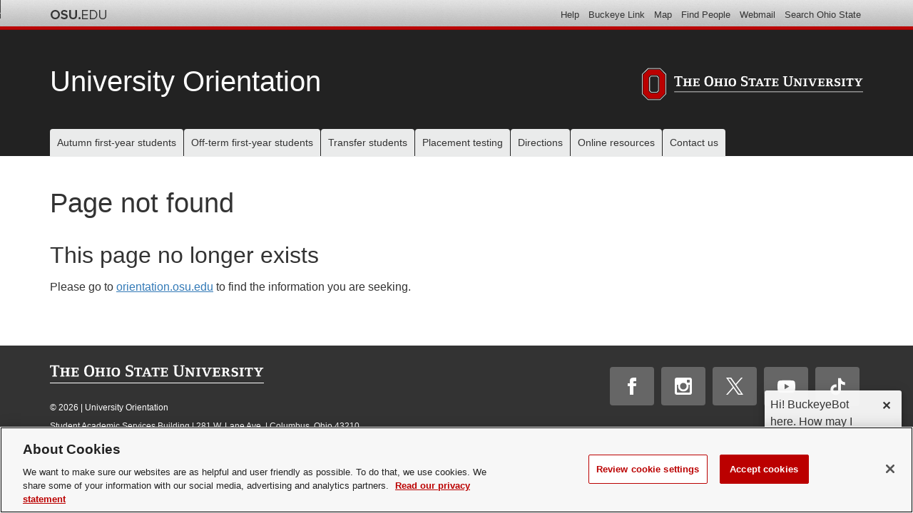

--- FILE ---
content_type: text/html
request_url: https://orientation.osu.edu/fresh_au_general.html
body_size: 8206
content:
<!DOCTYPE html>	
<html lang="en">
<head>
    <meta charset="utf-8">
    <meta http-equiv="X-UA-Compatible" content="IE=edge">
    <meta name="viewport" content="width=device-width, initial-scale=1">
    <!-- The above 3 meta tags *must* come first in the head; any other head content must come *after* these tags -->
    <meta name="description" content="">
    <meta name="author" content="">
    <link rel="icon" href="favicon.ico">

    <title>Page not found | University Orientation | The Ohio State University</title>    <!-- Google Tag Manager -->
    <script>
    window.dataLayer = window.dataLayer || [];
    window.dataLayer.push({
    initCookieBanner: 'full'
    }); 
    (function(w,d,s,l,i){w[l]=w[l]||[];w[l].push({'gtm.start':
    new Date().getTime(),event:'gtm.js'});var f=d.getElementsByTagName(s)[0],
    j=d.createElement(s),dl=l!='dataLayer'?'&l='+l:'';j.async=true;j.src=
    'https://www.googletagmanager.com/gtm.js?id='+i+dl;f.parentNode.insertBefore(j,f);
    })(window,document,'script','dataLayer','GTM-P8MKDW6');</script>
    <!-- End Google Tag Manager -->

    <!-- Bootstrap Core CSS -->
    <link href="/css/bootstrap.min.css" type="text/css" rel="stylesheet">
    
 	<!-- Ohio State webfonts ================================================== -->
	<!--[if lte IE 8]>
		<link href="//www.osu.edu/assets/fonts/webfonts-ie.css" rel="stylesheet">
	<![endif]-->
	<link rel="stylesheet" type="text/css" href="//osu.edu/assets/fonts/webfonts.css">      

    <!-- IE10 viewport hack for Surface/desktop Windows 8 bug -->
    <link rel="stylesheet" type="text/css" href="/css/ie10-viewport-bug-workaround.css">

    <!-- OSU Navbar CSS -->
    <link rel="stylesheet" type="text/css" href="/osu_navbar/css/osu_navbar-resp-mod.css">
    
    <!-- Buckeye Alert CSS -->
    <link rel="stylesheet" type="text/css" href="/css/buckeye-alert-resp.css">
	
	<!-- OSAS Alert CSS -->
    <link rel="stylesheet" type="text/css" href="/css/osas-alert-resp.css">	
    
    <!-- Font Awesome CSS -->
    <link rel="stylesheet" type="text/css" href="/css/font-awesome.min.css">
    
    <!-- Bootstrap Select CSS -->
    <link rel="stylesheet" type="text/css" href="/css/bootstrap-select.min.css">    
	
	<!-- Bootstrap mega menu CSS -->
	<link rel="stylesheet" type="text/css" href="/css/yamm.css">
	
	<!-- Custom styles for this template -->
	<link rel="stylesheet" type="text/css" href="/css/style.css?v=1.26"> 
	<link rel="stylesheet" type="text/css" href="/css/progress.css"> 

    <!-- HTML5 shim and Respond.js for IE8 support of HTML5 elements and media queries -->
    <!--[if lt IE 9]>
      <script src="https://oss.maxcdn.com/html5shiv/3.7.3/html5shiv.min.js"></script>
      <script src="https://oss.maxcdn.com/respond/1.4.2/respond.min.js"></script>
    <![endif]-->
    
</head>

<body>
    
    <!-- Google Tag Manager (noscript) -->
    <noscript><iframe src="https://www.googletagmanager.com/ns.html?id=GTM-P8MKDW6"
    height="0" width="0" style="display:none;visibility:hidden"></iframe></noscript>
    <!-- End Google Tag Manager (noscript) -->

	<div style="display:none">
        <svg xmlns="http://www.w3.org/2000/svg">
          	<defs>
			
				<symbol id="logo-block-o" viewBox="0 0 78 78">

					<path fill="#BB0000" d="M16.2,21.8l5.2-5.2h16.8l5.2,5.2v34.6l-5.2,5.2H21.4l-5.2-5.2V21.8L16.2,21.8z M56.5,16.2L43.7,3.4H15.9 L3,16.3V62l12.9,12.9h27.8l12.8-12.8V16.2L56.5,16.2z"/>
					<path fill="#FFFFFF" d="M1.3,62.7V15.3l14-13.9l29.2,0l13.7,13.8l0,47.7L44.4,76.7l-29.1,0L1.3,62.7L1.3,62.7z M14.7,0L0,14.7v48.6 l14.6,14.8H45l14.7-14.7V14.7L45.1,0H14.7L14.7,0z"/>
					<path fill="#FFFFFF" d="M22.9,20h13.8l3.3,3.3V55l-3.2,3.2h-14l-3.1-3.1V23.2L22.9,20L22.9,20z M41.3,22.8l-4.1-4.1H22.3l-4.1,4.1 v32.9l4,4h15.1l3.9-3.9V22.8L41.3,22.8z"/>

				</symbol>			
			
				<symbol id="logo-osuHorizontal" viewBox="0 0 544 78">
					<polygon fill="#FFFFFF" points="79.3,57.4 79.3,58.8 544.4,58.8 544.4,57.4 79.3,57.4 "/>
					<path fill="#BB0000" d="M16.2,21.8l5.2-5.2h16.8l5.2,5.2v34.6l-5.2,5.2H21.4l-5.2-5.2V21.8L16.2,21.8z M56.5,16.2L43.7,3.4H15.9 L3,16.3V62l12.9,12.9h27.8l12.8-12.8V16.2L56.5,16.2z"/>
					<path fill="#FFFFFF" d="M1.3,62.7V15.3l14-13.9l29.2,0l13.7,13.8l0,47.7L44.4,76.7l-29.1,0L1.3,62.7L1.3,62.7z M14.7,0L0,14.7v48.6 l14.6,14.8H45l14.7-14.7V14.7L45.1,0H14.7L14.7,0z"/>
					<path fill="#FFFFFF" d="M22.9,20h13.8l3.3,3.3V55l-3.2,3.2h-14l-3.1-3.1V23.2L22.9,20L22.9,20z M41.3,22.8l-4.1-4.1H22.3l-4.1,4.1 v32.9l4,4h15.1l3.9-3.9V22.8L41.3,22.8z"/>
					<path fill="#FFFFFF" d="M97.8,25.4l-0.4-3h-5.5v19.5l2.9,0.4v1.9H84.3v-1.9l2.9-0.4V22.4h-5.5l-0.4,3h-2v-5.6h20.4v5.6H97.8z"/>
					<path fill="#FFFFFF" d="M112.9,44.2v-1.7l2.7-0.4v-6.7h-7.3V42l2.7,0.4v1.7h-9.9v-1.7L104,42V27.3l-2.8-0.4v-1.7h9.9v1.7l-2.7,0.4 V33h7.3v-5.7l-2.7-0.4v-1.7h9.9v1.7l-2.8,0.4V42l2.8,0.4v1.7H112.9z"/>
					<path fill="#FFFFFF" d="M141.5,44.2H125v-1.7l2.8-0.4V27.3l-2.8-0.4v-1.7h16.5v5.1h-1.9l-0.4-2.7h-7v5.7h4.4l0.4-2.4h1.6v7.1H137 l-0.4-2.4h-4.4v6.6h7l0.4-2.7h1.9V44.2z"/>
					<path fill="#FFFFFF" d="M164.6,44.6c-7.6,0-10.9-4.5-10.9-12.7c0-8.1,3.3-12.6,10.9-12.6c7.6,0,10.9,4.5,10.9,12.7 C175.5,40.2,172.2,44.6,164.6,44.6z M164.7,22.1c-4,0-6.1,3.2-6.1,9.9c0,6.7,2,10,6,10c4,0,6.1-3.2,6.1-9.9 C170.7,25.3,168.7,22.1,164.7,22.1z"/>
					<path fill="#FFFFFF" d="M189.3,44.2v-1.7L192,42v-6.7h-7.3V42l2.7,0.4v1.7h-9.9v-1.7l2.8-0.4V27.3l-2.8-0.4v-1.7h9.9v1.7l-2.7,0.4 V33h7.3v-5.7l-2.7-0.4v-1.7h9.9v1.7l-2.8,0.4V42l2.8,0.4v1.7H189.3z"/>
					<path fill="#FFFFFF" d="M201.6,44.2v-1.7l2.8-0.4V27.3l-2.8-0.4v-1.7h10v1.7l-2.8,0.4V42l2.8,0.4v1.7H201.6z"/>
					<path fill="#FFFFFF" d="M222.4,44.6c-6.4,0-9.2-3.6-9.2-9.9c0-6.3,2.8-9.9,9.3-9.9c6.4,0,9.2,3.6,9.2,9.9 C231.6,41,228.8,44.6,222.4,44.6z M222.4,27.3c-3.1,0-4.7,2.2-4.7,7.3c0,5.2,1.6,7.4,4.6,7.4c3.1,0,4.7-2.2,4.7-7.3 C227.1,29.5,225.5,27.3,222.4,27.3z"/>
					<path fill="#FFFFFF" d="M251.5,44.6c-4.2,0-7.6-1.5-7.6-1.5V38h2.1l0.5,3.3c0,0,1.6,0.5,4.3,0.5c2.8,0,5.4-0.9,5.4-4 c0-2.8-2-3.2-4.4-4c-3.8-1.3-7.9-2.4-7.9-7.6c0-4.3,2.7-6.8,8.2-6.8c2.5,0,5.2,0.6,7.3,1.4v4.9h-2.1l-0.5-3.1c0,0-2.2-0.5-4.3-0.5 c-2.1,0-4.3,0.7-4.3,3.5c0,6.1,12.2,2.1,12.2,11.8C260.6,42,257.6,44.6,251.5,44.6z"/>
					<path fill="#FFFFFF" d="M277.8,30.4l-0.4-2.9h-4.2V42l2.8,0.4v1.7h-10v-1.7l2.8-0.4V27.4h-4.2l-0.4,2.9h-1.9v-5.3h17.4v5.3H277.8z" />
					<path fill="#FFFFFF" d="M291.3,44.2v-1.7l2.7-0.4l-1.3-3.5h-7.3l-1.3,3.5l2.7,0.4v1.7h-8.3v-1.7l2.7-0.4l6.5-16.9h4.2l6.5,16.9 l2.7,0.4v1.7H291.3z M289.1,28.8l-2.8,7.6h5.5L289.1,28.8z"/>
					<path fill="#FFFFFF" d="M315.6,30.4l-0.4-2.9h-4.2V42l2.8,0.4v1.7h-10v-1.7l2.8-0.4V27.4h-4.2l-0.4,2.9h-1.9v-5.3h17.4v5.3H315.6z" />
					<path fill="#FFFFFF" d="M335.6,44.2h-16.5v-1.7l2.8-0.4V27.3l-2.8-0.4v-1.7h16.5v5.1h-1.9l-0.4-2.7h-7v5.7h4.4l0.4-2.4h1.6v7.1 h-1.6l-0.4-2.4h-4.4v6.6h7l0.4-2.7h1.9V44.2z"/>
					<path fill="#FFFFFF" d="M368.8,22.1v12.4c0,4.2-0.3,6-2.2,8c-1.4,1.4-3.7,2.1-7.2,2.1c-3.4,0-6-0.9-7.6-2.5 c-2.1-2.1-1.9-5.2-1.9-7.9V22.1l-2.9-0.4v-1.9h10.5v1.9l-2.9,0.4v14.3c0,4,2.2,5.6,5.6,5.6c1.8,0,3.3-0.4,4.3-1.4 c0.9-0.9,1.3-2.3,1.3-4.2V22.1l-2.9-0.4v-1.9h8.9v1.9L368.8,22.1z"/>
					<path fill="#FFFFFF" d="M391.8,27.3v16.9h-3.4l-9.7-13.6V42l2.8,0.4v1.7h-8.5v-1.7l2.8-0.4V27.3l-2.8-0.4v-1.7h6.7l9.3,13V27.3 l-2.8-0.4v-1.7h8.5v1.7L391.8,27.3z"/>
					<path fill="#FFFFFF" d="M396.8,44.2v-1.7l2.8-0.4V27.3l-2.8-0.4v-1.7h10v1.7l-2.8,0.4V42l2.8,0.4v1.7H396.8z"/>
					<path fill="#FFFFFF" d="M428.2,27.3l-6.4,16.9h-4.2l-6.4-16.9l-2.7-0.4v-1.7h9.9v1.7l-2.7,0.4l4.8,13.1l4.8-13.1l-2.7-0.4v-1.7h8.3 v1.7L428.2,27.3z"/>
					<path fill="#FFFFFF" d="M448.9,44.2h-16.5v-1.7l2.8-0.4V27.3l-2.8-0.4v-1.7h16.5v5.1H447l-0.4-2.7h-7v5.7h4.4l0.4-2.4h1.6v7.1h-1.6 l-0.4-2.4h-4.4v6.6h7l0.4-2.7h1.9V44.2z"/>
					<path fill="#FFFFFF" d="M465.6,44.2l-1.8-4.4c-1.2-2.9-1.9-4.3-4.5-4.3H459V42l2.7,0.4v1.7h-9.9v-1.7l2.8-0.4V27.3l-2.8-0.4v-1.7 h9.6c2,0,4.3,0.1,5.7,1.5c1,0.9,1.5,2.1,1.5,3.6c0,2.2-1.5,4.2-3.5,4.8c1.6,1.2,3,5.1,3.8,7l2.7,0.4v1.7H465.6z M463.6,28 c-0.7-0.8-2.3-0.7-3.3-0.7H459v6.1h0.8c1.2,0,2.9,0.1,3.9-0.9c0.6-0.7,0.7-1.4,0.7-2.3C464.4,29.5,464.2,28.7,463.6,28z"/>
					<path fill="#FFFFFF" d="M480.4,44.6c-3.6,0-6.5-1.2-6.5-1.2v-4.9h2l0.5,3.1c0,0,1.4,0.4,3.5,0.4c2.3,0,4.1-0.8,4.1-2.8 c0-1.5-0.8-2-2-2.4c-3.5-1.2-8-1.7-8-6.5c0-3.4,2.4-5.5,7.1-5.5c2.1,0,4.4,0.4,6.3,1.1v4.7h-2l-0.5-3c0,0-1.6-0.4-3.4-0.4 c-1.8,0-3.3,0.6-3.3,2.5c0,4.3,10.1,1.4,10.1,9C488.2,42.5,485.5,44.6,480.4,44.6z"/>
					<path fill="#FFFFFF" d="M490.7,44.2v-1.7l2.8-0.4V27.3l-2.8-0.4v-1.7h10v1.7l-2.8,0.4V42l2.8,0.4v1.7H490.7z"/>
					<path fill="#FFFFFF" d="M518.4,30.4l-0.4-2.9h-4.2V42l2.8,0.4v1.7h-10v-1.7l2.8-0.4V27.4h-4.2l-0.4,2.9h-1.9v-5.3h17.4v5.3H518.4z" />
					<path fill="#FFFFFF" d="M540.3,27.3l-5.6,8.6V42l2.8,0.4v1.7h-10v-1.7l2.8-0.4v-6.1l-5.6-8.6l-2.7-0.4v-1.7h10.1v1.7l-2.7,0.4 l3.9,6.2l3.9-6.2l-2.6-0.4v-1.7h8.4v1.7L540.3,27.3z"/>
				</symbol>

 				<symbol id="img-osuWordmark" viewBox="0 0 465 39">
              		<g>
						<path fill="#FFFFFF" d="M18.5,6l-0.4-3h-5.5v19.5l2.9,0.4v1.9H5V23L8,22.5V3H2.5L2,6h-2V0.4h20.4V6H18.5z"/>
						<path fill="#FFFFFF" d="M33.7,24.8v-1.7l2.7-0.4V16h-7.3v6.7l2.7,0.4v1.7H22v-1.7l2.8-0.4V7.9L22,7.5V5.7h9.9v1.7l-2.7,0.4v5.7h7.3 V7.9l-2.7-0.4V5.7h9.9v1.7l-2.8,0.4v14.7l2.8,0.4v1.7H33.7z"/>
						<path fill="#FFFFFF" d="M62.2,24.8H45.7v-1.7l2.8-0.4V7.9l-2.8-0.4V5.7h16.5v5.1h-1.9L59.9,8h-7v5.7h4.4l0.4-2.4h1.6v7.1h-1.6 l-0.4-2.4h-4.4v6.6h7l0.4-2.7h1.9V24.8z"/>
						<path fill="#FFFFFF" d="M85.4,25.2c-7.6,0-10.9-4.5-10.9-12.7C74.5,4.4,77.9,0,85.4,0C93,0,96.3,4.5,96.3,12.7 C96.3,20.8,93,25.2,85.4,25.2z M85.4,2.7c-4,0-6.1,3.2-6.1,9.9c0,6.7,2,10,6,10c4,0,6.1-3.2,6.1-9.9C91.5,5.9,89.5,2.7,85.4,2.7z" />
						<path fill="#FFFFFF" d="M110,24.8v-1.7l2.7-0.4V16h-7.3v6.7l2.7,0.4v1.7h-9.9v-1.7l2.8-0.4V7.9l-2.8-0.4V5.7h9.9v1.7l-2.7,0.4v5.7 h7.3V7.9L110,7.5V5.7h9.9v1.7l-2.8,0.4v14.7l2.8,0.4v1.7H110z"/>
						<path fill="#FFFFFF" d="M122.3,24.8v-1.7l2.8-0.4V7.9l-2.8-0.4V5.7h10v1.7l-2.8,0.4v14.7l2.8,0.4v1.7H122.3z"/>
						<path fill="#FFFFFF" d="M143.1,25.2c-6.4,0-9.2-3.6-9.2-9.9c0-6.3,2.8-9.9,9.3-9.9c6.4,0,9.2,3.6,9.2,9.9 C152.4,21.6,149.5,25.2,143.1,25.2z M143.1,7.9c-3.1,0-4.7,2.2-4.7,7.3c0,5.2,1.6,7.4,4.6,7.4c3.1,0,4.7-2.2,4.7-7.3 C147.8,10.1,146.2,7.9,143.1,7.9z"/>
						<path fill="#FFFFFF" d="M172.3,25.2c-4.2,0-7.6-1.5-7.6-1.5v-5.2h2.1l0.5,3.3c0,0,1.6,0.5,4.3,0.5c2.8,0,5.4-0.9,5.4-4 c0-2.8-2-3.2-4.4-4c-3.8-1.3-7.9-2.4-7.9-7.6c0-4.3,2.7-6.8,8.2-6.8c2.5,0,5.2,0.6,7.3,1.4v4.9h-2.1l-0.5-3.1c0,0-2.2-0.5-4.3-0.5 c-2.1,0-4.3,0.7-4.3,3.5c0,6.1,12.2,2.1,12.2,11.8C181.3,22.6,178.3,25.2,172.3,25.2z"/>
						<path fill="#FFFFFF" d="M198.5,11L198.1,8h-4.2v14.6l2.8,0.4v1.7h-10v-1.7l2.8-0.4V8h-4.2l-0.4,2.9H183V5.7h17.4V11H198.5z"/>
						<path fill="#FFFFFF" d="M212.1,24.8v-1.7l2.7-0.4l-1.3-3.5h-7.3l-1.3,3.5l2.7,0.4v1.7h-8.3v-1.7l2.7-0.4l6.5-16.9h4.2l6.5,16.9 l2.7,0.4v1.7H212.1z M209.8,9.4l-2.8,7.6h5.5L209.8,9.4z"/>
						<path fill="#FFFFFF" d="M236.3,11L235.9,8h-4.2v14.6l2.8,0.4v1.7h-10v-1.7l2.8-0.4V8h-4.2l-0.4,2.9h-1.9V5.7h17.4V11H236.3z"/>
						<path fill="#FFFFFF" d="M256.3,24.8h-16.5v-1.7l2.8-0.4V7.9l-2.8-0.4V5.7h16.5v5.1h-1.9L254,8h-7v5.7h4.4l0.4-2.4h1.6v7.1h-1.6 l-0.4-2.4h-4.4v6.6h7l0.4-2.7h1.9V24.8z"/>
						<path fill="#FFFFFF" d="M289.5,2.7v12.4c0,4.2-0.3,6-2.2,8c-1.4,1.4-3.7,2.1-7.2,2.1c-3.4,0-6-0.9-7.6-2.5 c-2.1-2.1-1.9-5.2-1.9-7.9V2.7l-2.9-0.4V0.4h10.5v1.9l-2.9,0.4V17c0,4,2.2,5.6,5.6,5.6c1.8,0,3.3-0.4,4.3-1.4 c0.9-0.9,1.3-2.3,1.3-4.2V2.7l-2.9-0.4V0.4h8.9v1.9L289.5,2.7z"/>
						<path fill="#FFFFFF" d="M312.5,7.9v16.9h-3.4l-9.7-13.6v11.5l2.8,0.4v1.7h-8.5v-1.7l2.8-0.4V7.9l-2.8-0.4V5.7h6.7l9.3,13V7.9 l-2.8-0.4V5.7h8.5v1.7L312.5,7.9z"/>
						<path fill="#FFFFFF" d="M317.6,24.8v-1.7l2.8-0.4V7.9l-2.8-0.4V5.7h10v1.7l-2.8,0.4v14.7l2.8,0.4v1.7H317.6z"/>
						<path fill="#FFFFFF" d="M348.9,7.9l-6.4,16.9h-4.2L332,7.9l-2.7-0.4V5.7h9.9v1.7l-2.7,0.4l4.8,13.1l4.8-13.1l-2.7-0.4V5.7h8.3v1.7 L348.9,7.9z"/>
						<path fill="#FFFFFF" d="M369.6,24.8h-16.5v-1.7l2.8-0.4V7.9l-2.8-0.4V5.7h16.5v5.1h-1.9L367.4,8h-7v5.7h4.4l0.4-2.4h1.6v7.1h-1.6 l-0.4-2.4h-4.4v6.6h7l0.4-2.7h1.9V24.8z"/>
						<path fill="#FFFFFF" d="M386.4,24.8l-1.8-4.4c-1.2-2.9-1.9-4.3-4.5-4.3h-0.3v6.4l2.7,0.4v1.7h-9.9v-1.7l2.8-0.4V7.9l-2.8-0.4V5.7 h9.6c2,0,4.3,0.1,5.7,1.5c1,0.9,1.5,2.1,1.5,3.6c0,2.2-1.5,4.2-3.5,4.8c1.6,1.2,3,5.1,3.8,7l2.7,0.4v1.7H386.4z M384.3,8.6 c-0.7-0.8-2.3-0.7-3.3-0.7h-1.3V14h0.8c1.2,0,2.9,0.1,3.9-0.9c0.6-0.7,0.7-1.4,0.7-2.3C385.1,10.1,385,9.3,384.3,8.6z"/>
						<path fill="#FFFFFF" d="M401.2,25.2c-3.6,0-6.5-1.2-6.5-1.2V19h2l0.5,3.1c0,0,1.4,0.4,3.5,0.4c2.3,0,4.1-0.8,4.1-2.8 c0-1.5-0.8-2-2-2.4c-3.5-1.2-8-1.7-8-6.5c0-3.4,2.4-5.5,7.1-5.5c2.1,0,4.4,0.4,6.3,1.1v4.7h-2l-0.5-3c0,0-1.6-0.4-3.4-0.4 c-1.8,0-3.3,0.6-3.3,2.5c0,4.3,10.1,1.4,10.1,9C408.9,23.1,406.2,25.2,401.2,25.2z"/>
						<path fill="#FFFFFF" d="M411.5,24.8v-1.7l2.8-0.4V7.9l-2.8-0.4V5.7h10v1.7l-2.8,0.4v14.7l2.8,0.4v1.7H411.5z"/>
						<path fill="#FFFFFF" d="M439.1,11L438.7,8h-4.2v14.6l2.8,0.4v1.7h-10v-1.7l2.8-0.4V8h-4.2l-0.4,2.9h-1.9V5.7H441V11H439.1z"/>
						<path fill="#FFFFFF" d="M461.1,7.9l-5.6,8.6v6.1l2.8,0.4v1.7h-10v-1.7l2.8-0.4v-6.1l-5.6-8.6l-2.7-0.4V5.7h10.1v1.7l-2.7,0.4 l3.9,6.2l3.9-6.2l-2.6-0.4V5.7h8.4v1.7L461.1,7.9z"/>
					</g>
              		<polygon fill="#FFFFFF" points="0,38.1 0,39.5 465.2,39.5 465.2,38.1 0,38.1 "/>
            	</symbol>

                <symbol id="icon-facebook" viewBox="0 0 24 24">
                    <path d="M9 8h-3v4h3v12h5v-12h3.642l.358-4h-4v-1.667c0-.955.192-1.333 1.115-1.333h2.885v-5h-3.808c-3.596 0-5.192 1.583-5.192 4.615v3.385z" />
                </symbol>

                <symbol id="icon-instagram" viewBox="0 0 24 24">
                    <path d="M21.231 0h-18.462c-1.529 0-2.769 1.24-2.769 2.769v18.46c0 1.531 1.24 2.771 2.769 2.771h18.463c1.529 0 2.768-1.24 2.768-2.771v-18.46c0-1.529-1.239-2.769-2.769-2.769zm-9.231 7.385c2.549 0 4.616 2.065 4.616 4.615 0 2.549-2.067 4.616-4.616 4.616s-4.615-2.068-4.615-4.616c0-2.55 2.066-4.615 4.615-4.615zm9 12.693c0 .509-.413.922-.924.922h-16.152c-.511 0-.924-.413-.924-.922v-10.078h1.897c-.088.315-.153.64-.2.971-.05.337-.081.679-.081 1.029 0 4.079 3.306 7.385 7.384 7.385s7.384-3.306 7.384-7.385c0-.35-.031-.692-.081-1.028-.047-.331-.112-.656-.2-.971h1.897v10.077zm0-13.98c0 .509-.413.923-.924.923h-2.174c-.511 0-.923-.414-.923-.923v-2.175c0-.51.412-.923.923-.923h2.174c.511 0 .924.413.924.923v2.175z" fill-rule="evenodd" clip-rule="evenodd" />
                </symbol>

                <symbol id="icon-x" viewBox="0 0 300 300">
                    <path d="M178.57 127.15 290.27 0h-26.46l-97.03 110.38L89.34 0H0l117.13 166.93L0 300.25h26.46l102.4-116.59 81.8 116.59h89.34M36.01 19.54H76.66l187.13 262.13h-40.66" />
                </symbol>

                <symbol id="icon-youtube" viewBox="0 0 28.57 20">
                    <g>
                        <path d="M27.9727 3.12324C27.6435 1.89323 26.6768 0.926623 25.4468 0.597366C23.2197 2.24288e-07 14.285 0 14.285 0C14.285 0 5.35042 2.24288e-07 3.12323 0.597366C1.89323 0.926623 0.926623 1.89323 0.597366 3.12324C2.24288e-07 5.35042 0 10 0 10C0 10 2.24288e-07 14.6496 0.597366 16.8768C0.926623 18.1068 1.89323 19.0734 3.12323 19.4026C5.35042 20 14.285 20 14.285 20C14.285 20 23.2197 20 25.4468 19.4026C26.6768 19.0734 27.6435 18.1068 27.9727 16.8768C28.5701 14.6496 28.5701 10 28.5701 10C28.5701 10 28.5677 5.35042 27.9727 3.12324Z"></path>
                        <path d="M11.4253 14.2854L18.8477 10.0004L11.4253 5.71533V14.2854Z" fill="#666666"></path>
                    </g>
                </symbol>

                <symbol id="icon-tiktok" viewBox="0 0 512 512">
                    <path d="M412.19,118.66a109.27,109.27,0,0,1-9.45-5.5,132.87,132.87,0,0,1-24.27-20.62c-18.1-20.71-24.86-41.72-27.35-56.43h.1C349.14,23.9,350,16,350.13,16H267.69V334.78c0,4.28,0,8.51-.18,12.69,0,.52-.05,1-.08,1.56,0,.23,0,.47-.05.71,0,.06,0,.12,0,.18a70,70,0,0,1-35.22,55.56,68.8,68.8,0,0,1-34.11,9c-38.41,0-69.54-31.32-69.54-70s31.13-70,69.54-70a68.9,68.9,0,0,1,21.41,3.39l.1-83.94a153.14,153.14,0,0,0-118,34.52,161.79,161.79,0,0,0-35.3,43.53c-3.48,6-16.61,30.11-18.2,69.24-1,22.21,5.67,45.22,8.85,54.73v.2c2,5.6,9.75,24.71,22.38,40.82A167.53,167.53,0,0,0,115,470.66v-.2l.2.2C155.11,497.78,199.36,496,199.36,496c7.66-.31,33.32,0,62.46-13.81,32.32-15.31,50.72-38.12,50.72-38.12a158.46,158.46,0,0,0,27.64-45.93c7.46-19.61,9.95-43.13,9.95-52.53V176.49c1,.6,14.32,9.41,14.32,9.41s19.19,12.3,49.13,20.31c21.48,5.7,50.42,6.9,50.42,6.9V131.27C453.86,132.37,433.27,129.17,412.19,118.66Z" />
                </symbol>
          </defs>
        </svg>
	</div>

	<div class="red--bg hidden-print">
        <div class="container">
            <!-- OSU Alert container -->
            <div id="buckeye_alert" hidden></div>
       	</div>     
    </div>  
	
	<div class="dark--red--bg hidden-print">
        <div class="container">
            <!-- OSAS Alert container -->
            <div id="osas_alert" hidden></div>
       	</div>     
    </div> 	
    
    <div id="dark_header">
        
        <!--  osu_navbar =========================== -->
        <div role="navigation" id="osu_navbar" aria-labelledby="osu_navbar_heading" class="hidden-print">
            
            <h2 id="osu_navbar_heading" class="osu-semantic">Ohio State nav bar</h2>
            <a href="#page-content" id="skip" class="osu-semantic">Skip to main content</a>
            
            <div class="container">
                <div class="univ_info">
                    <p class="univ_name"><a href="http://osu.edu">The Ohio State University</a></p>
                </div><!-- /univ_info -->
                <div class="univ_links">
                    <div class="links">
                        <ul>
                            <li><a href="http://www.osu.edu/help.php" class="help">Help</a></li>
                            <li><a href="http://buckeyelink.osu.edu/" class="buckeyelink" >Buckeye Link</a></li>
                            <li><a href="http://www.osu.edu/map/" class="map">Map</a></li>
                            <li><a href="http://www.osu.edu/findpeople.php" class="findpeople">Find People</a></li>
                            <li><a href="https://email.osu.edu/" class="webmail">Webmail</a></li> 
                            <li><a href="http://www.osu.edu/search/" class="search">Search Ohio State</a></li>
                        </ul>
                    </div><!-- /links -->
                </div><!-- /univ_links -->
            </div><!-- /container -->
        
        </div><!-- /osu_navbar -->
        
        <!--  Masthead  HTML =========================== -->
        <div id="masthead" role="banner">
            <div class="container">
                <div class="title">
                    <a aria-current="page" href="/index.html">University Orientation</a>
                </div>
                <a href="https://www.osu.edu" aria-label="The Ohio State University" class="masthead-osuLogo">
                  <svg width="310px" height="54px" class="logo logo--buffer">
                    THE OHIO STATE UNIVERSITY
                    <use xlink:href="#logo-osuHorizontal"></use>
                  </svg>
                </a>
            </div><!-- end container -->
        </div><!-- masthead -->  
          
        <div class="container">
    
            <nav class="navbar yamm navbar-default" aria-labelledby="main_navbar_heading">
                <h2 id="main_navbar_heading" class="sr-only">Main nav bar</h2>
                <div class="container-fluid">
					<div class="navbar-header">
						<button id="navButton" type="button" class="navbar-toggle collapsed" data-toggle="collapse" data-target="#navbar" aria-expanded="false" aria-controls="navbar" aria-label="Menu">
							<span class="icon-bar"></span>
							<span class="icon-bar"></span>
							<span class="icon-bar"></span>
							<span class="sr-only">Toggle navigation</span>
						</button>
						<a aria-current="page" class="navbar-brand" href="/index.html">University Orientation</a>
					</div>
                    <div id="navbar" class="navbar-collapse collapse">
						
						<div class="navbar-right visible-md-block">
							<a href="#" id="search-trigger" class="nav-toggle nav-toggle-search nav-toggle-search-close fa fa-search"><span class="is-vishidden">Close Search</span></a>
						</div>
	
						<div class="navbar-nav navbar-right wrap-search-form">
							<form id="search-form" action="/search.html" method="get" role="search" class="inline-form search-form">
								<fieldset>
									<legend class="is-vishidden">Search</legend>
									<label for="search-field" class="is-vishidden">Search</label>
									<span class="wrap-search-input">
										<input name="q" type="search" placeholder="Search" id="search-field" class="search-field" />
									</span>
									<button class="search-submit">
										<i class="fa fa-search" aria-hidden="true"></i>
										<span class="is-vishidden">Search</span>
									</button>
								</fieldset>
							</form>
						</div>	
						
						  <ul id="mainmenu" class="nav navbar-nav navbar-left" role="menu">
							<li><a href="#" data-toggle="dropdown" class="dropdown-toggle" data-hover="dropdown" aria-haspopup="true" aria-expanded="false">Autumn first-year students</a>
							  <ul class="dropdown-menu classic">
								<li><a href="/autumn/getting-started.html">Getting started</a></li>
								<li><a href="/autumn/schedule.html">Orientation program schedule</a></li>
								<li><a href="/autumn/how-to-register.html">How to register for orientation</a></li>
								<li><a href="/autumn/prepare.html">Prepare for your orientation program</a></li> 
								<li><a href="/autumn/credit.html">Transfer credit</a></li>
							  </ul>
							</li>
							 <li><a href="#" data-toggle="dropdown" class="dropdown-toggle" data-hover="dropdown" aria-haspopup="true" aria-expanded="false">Off-term first-year students</a>
							  <ul class="dropdown-menu classic">
								<li><a href="/off-term/getting-started.html">Getting started</a></li>
								<li><a href="/off-term/schedule.html">Orientation program schedule</a></li>
								<li><a href="/off-term/how-to-register.html">How to register for orientation</a></li>
								<li><a href="/off-term/prepare.html">Prepare for your orientation program</a></li> 
								<li><a href="/off-term/credit.html">Transfer credit</a></li>
							  </ul>
							</li> 
							<li> <a href="#" data-toggle="dropdown" class="dropdown-toggle" data-hover="dropdown" aria-haspopup="true" aria-expanded="false"> Transfer students</a>
							  <ul class="dropdown-menu classic">
								<li><a href="/transfer/getting-started.html">Getting started</a></li>
								<li><a href="/transfer/schedule.html">Orientation program schedule</a></li>
								<li><a href="/transfer/how-to-register.html">How to register for orientation</a></li>
								<li><a href="/transfer/prepare.html">Prepare for your orientation program</a></li> 
								<li><a href="/transfer/credit.html">Transfer credit</a></li>
							  </ul>
							</li>
							<li><a href="/placement/">Placement testing</a></li>
							<li><a href="/directions/">Directions</a></li>
							<li><a href="#" data-toggle="dropdown" class="dropdown-toggle" data-hover="dropdown" aria-haspopup="true" aria-expanded="false">Online resources</a>
							  <ul class="dropdown-menu classic">
								<li><a href="/online/resources.html">Resources</a></li>
                                <li><a href="/online/calendar.aspx">Supplemental session calendar</a></li>
								<li><a href="/online/doing-business-buckeye-style.html">Doing business Buckeye style</a></li>
							  </ul>
							</li>
							<li><a href="/contact-us/">Contact us</a></li>
						  </ul>
                    </div><!--/.nav-collapse -->
                </div><!--/.container-fluid -->
            </nav>
			
		</div><!-- end container -->  

    </div><!-- end dark_header -->    
    
    <div id="page-content">

		<div class="container">	

			<article class="primary error-page">
				<div class="row">
					<div class="col-xs-12" role="main">
						<h1 class="title">Page not found</h1>
						<h2>This page no longer exists</h2>
						<p>Please go to <a href="/">orientation.osu.edu</a> to find the information you are seeking.</p>
					</div>
				</div>
			</article>

        </div> <!-- /container -->   

	</div><!-- /page-content -->
    
    <div role="contentinfo" class="section footer footer-darkBackground section-smallBottomBufferSmall section-smallTopBuffer hidden-print">
        <div class="container">
            <div class="row">				<div class="col-sm-4 col-sm-push-8">
						
                <div class="row">
                    <div class="col-md-12">
                        <div class="socialList">
                            <ul class="socialList-list list">

                                <li class="socialList-item">
                                    <a href="https://www.facebook.com/osu" class="socialList-link" target="_blank">
                                        <svg width="24px" height="24px" class="socialList-icon" aria-label="facebook">
                                            Facebook profile — external
                                            <use xlink:href="#icon-facebook"></use>
                                        </svg>
                                    </a>
                                </li>

                                <li class="socialList-item">
                                    <a href="https://instagram.com/theohiostateuniversity/" class="socialList-link" target="_blank">
                                        <svg width="24px" height="24px" class="socialList-icon" aria-label="instagram">
                                            Instagram profile — external
                                            <use xlink:href="#icon-instagram"></use>
                                        </svg>
                                    </a>
                                </li>

                                <li class="socialList-item">
                                    <a href="https://www.twitter.com/ohiostate" class="socialList-link" target="_blank">
                                        <svg width="24px" height="24px" class="socialList-icon" aria-label="twitter">
                                            Twitter profile — external
                                            <use xlink:href="#icon-x"></use>
                                        </svg>
                                    </a>
                                </li>

                                <li class="socialList-item">
                                    <a href="https://www.youtube.com/user/OhioStateUniversity" class="socialList-link" target="_blank">
                                        <svg width="25px" height="25px" class="socialList-icon" aria-label="youtube">
                                            YouTube profile — external
                                            <use xlink:href="#icon-youtube"></use>
                                        </svg>
                                    </a>
                                </li>

                                <li class="socialList-item">
                                    <a href="https://www.tiktok.com/@theohiostateuniversity" class="socialList-link" target="_blank">
                                        <svg width="25px" height="25px" class="socialList-icon" aria-label="TikTok">
                                            TikTok profile — external
                                            <use xlink:href="#icon-tiktok"></use>
                                        </svg>
                                    </a>
                                </li>

                            </ul>
                        </div>
                    </div>
                </div>

					<div class="row"> 
						<div class="col-md-12 footer-universityInfo ada">	
							<p>If you have a disability and experience difficulty accessing this content, please contact <a href="mailto:webmaster@osu.edu?subject=orientation.osu.edu">webmaster@osu.edu</a>.</p>
						</div>
					</div>	
   
                </div>
    
                <div class="col-sm-7 col-sm-pull-4 footer-universityInfo">
                    <a href="https://www.osu.edu/">
                        <svg width="300px" height="50px" class="footer-universityInfoWordmark" aria-label="The Ohio State University">
							THE OHIO STATE UNIVERSITY
                            <use xlink:href="#img-osuWordmark"></use>
                        </svg>
                    </a>
                    <p>&copy; <script>document.write(new Date().getFullYear())</script> | University Orientation</p>
                    <p>Student Academic Services Building | 281 W. Lane Ave. | Columbus, Ohio 43210</p>
                    <p><a href="mailto:webmaster@osu.edu?subject=orientation.osu.edu">Webmaster</a> | <a target="_blank" href="https://go.osu.edu/nondiscrimination-notice">Nondiscrimination notice</a> | <a href="https://go.osu.edu/clery-act" class="no-icon" target="_blank">Annual Security Report</a>
                    </p>
                    <p><a href="https://go.osu.edu/privacy" class="no-icon" target="_blank">Privacy statement</a> | <button id="ot-sdk-btn" class="ot-sdk-show-settings" >Cookie settings</button></p>
                </div>
    
            </div>
        </div>
    </div><!-- jQuery -->
    <!-- Placed at the end of the document so the pages load faster -->
    <script src="/js/jquery-1.12.4.min.js"></script>
    
    <!-- Bootstrap Core JavaScript -->
    <script src="/js/bootstrap.min.js"></script>
			
    <!-- Bootstrap Select -->
    <script src="/js/bootstrap-select.min.js"></script>			
	
	<!-- Modernizr JavaScript -->
	<script src="/js/modernizr-custom.js"></script>	
    
    <!-- Menu accessibility JavaScript -->
	<script src="/js/MenubarItemLinks.js"></script>
    <script src="/js/MenubarLinks.js"></script>
    <script src="/js/PopupMenuItemLinks.js"></script>
    <script src="/js/PopupMenuLinks.js"></script> 
    
    <!-- Breakpoint Change JavaScript -->
    <script src="/js/breakpointChange.js"></script> 
    
    <!-- Bootstrap Hover JavaScript
    <script src="/js/bootstrap-hover-dropdown.js"></script> -->
    
    <!-- IE10 viewport hack for Surface/desktop Windows 8 bug -->
    <script src="/js/ie10-viewport-bug-workaround.js"></script>
    
    <!-- OSU Alert plugin -->
    <script type="text/javascript" src="/js/jquery.buckeye-alert.min.js?v=1.0"></script>
	
    <!-- OSAS Alert plugin -->
    <script type="text/javascript" src="/js/jquery.osas-alert.min.js?v=1.0"></script>		
	
    <!-- Accessible checkboxes -->
    <script type="text/javascript" src="/js/checkbox.js?v=1.0"></script>	
    
	<!-- Custom JavaScript -->
    <script src="/js/custom-1.1.1.js"></script> 
    <script src="/js/custom-cookies-allowed-1.0.0.js" type="text/plain" class="optanon-category-C0003"></script>
    
    <!-- Buckeye Bot JavaScript -->
    <script
      id="buckeye-chat-script"
      src="https://assets.chat.osu.edu/v1.4.0/scripts.js?all=true&offsetBottom=20px"
      type="text/javascript"
      defer="defer">
    </script>
    
</body>

</html>


--- FILE ---
content_type: text/css
request_url: https://orientation.osu.edu/osu_navbar/css/osu_navbar-resp-mod.css
body_size: 1646
content:
/* CSS reset - comment out if already using a reset  */
#osu_navbar .container {margin: 0 auto;}

/* OSU Navbar styles */

.osu-semantic {position: absolute; left: 0; top: -500px; width: 1px; height: 1px; overflow: hidden;}
a.osu-semantic:active, a.osu-semantic:focus {position: absolute; left:0; top:0; overflow:visible; font-family:'proximanova',Arial,sans-serif;}
a#skip:active, a#skip:focus
{position:absolute; top:0; left:25%; width:50%; text-align:center; padding:0.5em 0 1.5em 0; display:block; color:#fff; z-index:999999999999999999; text-decoration:none; background:#666; background:rgba(0,0,0,0.8); border:1px dotted #ccc; border-top:none; border-radius:0 0 6px 6px;}
a#skip:active:hover, a#skip:focus:hover {background:#b00; background:rgba(187,0,0,0.8);}

#osu_navbar {clear:both; margin:0; padding:0; background: #eaeaea url(../images/bg-navbar_red.jpg) left bottom repeat-x; overflow:hidden;}
#osu_navbar * {font-family:'proximanova','Helvetica Neue', Helvetica, Arial, sans-serif; font-size:13px;line-height:1.5; font-weight:normal;}
/* University info */
#osu_navbar p {margin:0; padding:0;}
#osu_navbar .univ_info {float:left; padding: 1em 0 ;}
#osu_navbar .univ_links {float:right; clear:none; padding: 1em 0 0; margin-top:-2px; margin-right:-10px;}
#osu_navbar .univ_name a {height:16px; width:80px; display:block; text-indent:-9999px; background: url(../images/osu_name.png) 0 0 no-repeat; margin-left:0;color:#333;}


/* Links */
#osu_navbar div.links {float:left;}
#osu_navbar div.links ul {margin:0; padding-left:0;}
#osu_navbar div.links ul li {list-style:none; float:left; margin-right:1em;}
#osu_navbar div.links ul li a {color:#333; text-decoration: none;}
#osu_navbar div.links ul li a:hover {text-decoration: underline;}


/* --------------------------
   Responsive
   --------------------------
   Must include: <meta name="viewport" content="width=device-width, initial-scale=1, maximum-scale=1"> in the <head> of the html file
*/

@media only screen and (max-width: 991px) {
	
	#osu_navbar a:focus, #osu_navbar a:active {outline: dotted 1px #fff;}
  	
	a#skip:active, a#skip:focus {position:absolute; top:0; left:25%; width:50%; text-align:center; padding:0.5em 0 1.5em 0; display:block; color:#fff; z-index:999999999999999999; text-decoration:none; background:#666; background:rgba(0,0,0,0.8); border:1px dotted #ccc; border-top:none; border-radius:0 0 6px 6px;}
	#osu_navbar {clear:both; margin:0; padding:0; background: transparent; background-image:none; border-bottom: 2px solid #bb0000; overflow:hidden;}  
	#osu_navbar div.links ul li a {color:#fff; text-decoration: none;}
	#osu_navbar .univ_name a {height:16px; width:80px; display:block; text-indent:-9999px; background: url(../images/white/osu_name.png) 0 0 no-repeat; margin-left:0;}

	#osu_navbar div.links ul {margin-top:-2px; margin-right:-10px;}
	#osu_navbar div.links ul li {list-style:none; float:left; margin-right:.5em;}
	#osu_navbar div.links ul li:last-child {margin-right:20px;}
	#osu_navbar div.links ul li a {height:23px; width:23px; display:block; overflow:hidden; text-indent:-999px;}
	#osu_navbar div.links ul li a:hover {text-decoration: none;}
	#osu_navbar div.links ul li a.help {background:url(../images/white/resp-help.png) 0 0 no-repeat;}
	#osu_navbar div.links ul li a.buckeyelink {background:url(../images/white/resp-buckeyelink.png) 0 0 no-repeat;}
	#osu_navbar div.links ul li a.map {background:url(../images/white/resp-map.png) 0 0 no-repeat;}
	#osu_navbar div.links ul li a.findpeople {background:url(../images/white/resp-findpeople.png) 0 0 no-repeat;}
	#osu_navbar div.links ul li a.webmail {background:url(../images/white/resp-webmail.png) 0 0 no-repeat;}
	#osu_navbar div.links ul li a.search {background:url(../images/white/resp-search.png) 0 0 no-repeat;}

    /* Hide search box */
    #osu_navbar div.search {display:none;}
}

@media only screen and (max-width: 767px) {
	
	#osu_navbar .container {width:100%; margin:0; min-width:300px;} /* Make container full width */
	#osu_navbar div.container .univ_name a {margin-left:0;}
	#osu_navbar div.links ul {margin-right:10px;}
	#osu_navbar div.links ul li:last-child {margin-right:0;}
	
}

/*
@media only screen and  (max-width: 480px) {
  #osu_navbar .univ_name a {height:16px; width:85px; display:block; text-indent:-9999px; overflow:hidden; background: url(../images/white/osu_name.png) -30px 0 no-repeat;}
}
*/

/* Retina icons */
@media only screen and (max-width: 767px) and (-webkit-min-device-pixel-ratio: 2),
only screen and (max-width: 767px) and (min--moz-device-pixel-ratio: 2),
only screen and (max-width: 767px) and (-o-min-device-pixel-ratio: 2/1),
only screen and (max-width: 767px) and (min-device-pixel-ratio: 2) {
    #osu_navbar .univ_name a {background-image: url(../images/white/osu_name@2x.png) !important;
    /* scale name background size */
    /* -webkit-background-size: 100px 16px; -moz-background-size: 100px 16px; */ background-size: contain;}
  #osu_navbar div.links ul li a.help {background-image:url(../images/white/resp-help@2x.png) !important;}
  #osu_navbar div.links ul li a.buckeyelink {background-image:url(../images/white/resp-buckeyelink@2x.png) !important;}
  #osu_navbar div.links ul li a.map {background-image:url(../images/white/resp-map@2x.png) !important;}
  #osu_navbar div.links ul li a.findpeople {background-image:url(../images/white/resp-findpeople@2x.png) !important;}
  #osu_navbar div.links ul li a.webmail {background-image:url(../images/white/resp-webmail@2x.png) !important;}
  #osu_navbar div.links ul li a.search {background-image:url(../images/white/resp-search@2x.png) !important;}

  /* scale icon background size */
  #osu_navbar div.links ul li a.help,
  #osu_navbar div.links ul li a.buckeyelink,
  #osu_navbar div.links ul li a.map,
  #osu_navbar div.links ul li a.findpeople,
  #osu_navbar div.links ul li a.webmail,
  #osu_navbar div.links ul li a.search { -webkit-background-size: 23px; -moz-background-size: 23px; background-size: 23px;}

}

/* Full tOSU name for iPhone 4 horiz */
@media only screen and (-webkit-min-device-pixel-ratio: 2) and (max-width: 480px) {
    /* #osu_navbar .univ_name a {width:220px !important;} */
  }

/* Shorten tOSU name for iPhone 4 vert */
@media only screen and (-webkit-min-device-pixel-ratio: 2) and (max-width: 480px) and (orientation: portrait) {
    /* #osu_navbar .univ_name a {width:95px !important;} */
  }

--- FILE ---
content_type: text/css
request_url: https://orientation.osu.edu/css/buckeye-alert-resp.css
body_size: 470
content:
.osu-semantic {position: absolute; left: 0; top: -500px; width: 1px; height: 1px; overflow: hidden;}

/* Buckeye Alert */
#buckeye_alert {background:#900; color:#fff; margin: 0; padding:0; display:none; font-family:Arial,sans-serif;}
#buckeye_alert h3 {color:#fff; padding:.5em 0 0 0; margin-bottom:0;}
#buckeye_alert p {padding:0.8em 0; margin:0;}
#buckeye_alert a {color:#fff; text-decoration:underline;}

#buckeye_alert_msg, #buckeye_alert_extra {margin: 0 auto; padding: 0px;}

#buckeye_alert_msg p {font-size:1.2em; font-weight:bold;}
#buckeye_alert_extra p {font-size:1em; padding-top:0;}

/* Uncomment to use OSU web fonts 
  #buckeye_alert {font-family:'proximanova',Arial,sans-serif; font-weight:400;}
  #buckeye_alert_msg p {font-weight:700;}
*/

@media only screen and (max-width: 990px) {
/*  #buckeye_alert p {padding:0.8em;} */
  #buckeye_alert_extra p {padding-top:0;}
}

@media only screen and (max-width: 700px) {
    #buckeye_alert_msg p {font-size:1em;}
    #buckeye_alert_extra p {font-size:0.9em;}
}


--- FILE ---
content_type: text/css
request_url: https://orientation.osu.edu/css/osas-alert-resp.css
body_size: 487
content:
.osu-semantic {position: absolute; left: 0; top: -500px; width: 1px; height: 1px; overflow: hidden;}

/* Buckeye Alert */
#osas_alert {background:#500; color:#fff; margin: 0; padding:0; display:none; font-family:Arial,sans-serif;}
#osas_alert h3 {color:#fff; padding:.5em 0 0 0; margin-bottom:0;}
#osas_alert p {padding:0.8em 0; margin:0;}
#osas_alert a {color:#fff; text-decoration:underline;}

#osas_alert_msg, #osas_alert_extra {margin: 0 auto; padding: 0px;}

#osas_alert_msg p {font-size:1em; font-weight:bold;}
#osas_alert_extra p {font-size:1em; padding-top:0;}

/* Uncomment to use OSU web fonts */
  #osas_alert {font-family:'proximanova',Arial,sans-serif; font-weight:400;}
  #osas_alert_msg p {font-weight:700;}


@media only screen and (max-width: 990px) {
/*  #buckeye_alert p {padding:0.8em;} */
  #osas_alert_extra p {padding-top:0;}
}

@media only screen and (max-width: 700px) {
    #osas_alert_msg p {font-size:.8em;}
    #osas_alert_extra p {font-size:0.9em;}
}

.dark--red--bg {
	background-color: #500;
}


--- FILE ---
content_type: text/css
request_url: https://orientation.osu.edu/css/yamm.css
body_size: 371
content:
/*!
 * Yamm!3 - Yet another megamenu for Bootstrap 3
 * http://geedmo.github.com/yamm3
 *
 * @geedmo - Licensed under the MIT license
 */
.yamm .nav,
.yamm .collapse,
.yamm .dropup,
.yamm .dropdown {
  position: static;
}
.yamm .container {
  position: relative;
}
.yamm .dropdown-menu {
  left: auto;
}
.yamm .yamm-content {
  padding: 10px 20px;
}
.yamm .dropdown.yamm-fw .dropdown-menu {
  left: 0;
  right: 0;
}
.yamm .dropdown-menu .yamm-content li>a {
    padding: 4px 0;
	text-indent: -5px;
	padding-left: 5px;	
}
@media (max-width: 991px) {
	.yamm .dropdown .dropdown-menu {
		padding: 0;
	}
	.yamm .yamm-content {
	  	padding: 0 0 0 12px;
	}	
}
@media (max-width: 991px) and (min-width: 768px) {
	.yamm .dropdown .dropdown-menu {
		float: none;
	}
}



--- FILE ---
content_type: text/css
request_url: https://orientation.osu.edu/css/style.css?v=1.26
body_size: 19192
content:
/* ================================================================================ */
/* BOOTSTRAP 5 COLUMN ADDITION ==================================================== */
/* ================================================================================ */

.col-xs-15,
.col-sm-15,
.col-md-15,
.col-lg-15 {
    position: relative;
    min-height: 1px;
    padding-right: 10px;
    padding-left: 10px;
}

.col-xs-15 {
    width: 20%;
    float: left;
}

.row-col-15 {
    margin-right: -10px;
    margin-left: -10px;
}

@media (min-width: 768px) {
.col-sm-15 {
        width: 20%;
        float: left;
    }
}

@media (min-width: 992px) {
    .col-md-15 {
        width: 20%;
        float: left;
    }
}

@media (min-width: 1200px) {
    .col-lg-15 {
        width: 20%;
        float: left;
    }
}

/* ================================================================================ */
/* BOOTSTRAP OVERRIDES ============================================================ */
/* ================================================================================ */

html {
    font-size: 16px;
}

#buckeye_alert_msg p {
    font-size: 1.1em;
}

.table-hover>tbody>tr:hover {
    background-color: #f1f1f1;
}
.navbar {
    margin-bottom: 0;
}
.navbar-default {
    background-color: transparent;
}
.navbar-default .navbar-brand {
    color: #fff;
    text-decoration: none;
}
.navbar-default .navbar-brand:hover {
    color: #fff;
    text-decoration: underline;
}
.navbar-default .navbar-toggle {
    color: #fff;
    padding: 1px 10px;
}


.navbar-header .navbar-toggle {
    position: relative;
    float: right;
    margin-right: 6px;
    padding: 5px 10px;
    margin-top: 8px;
    margin-bottom: 8px;
    background-color: transparent;
    background-image: none;
    border: 1px solid transparent;
    border-radius: 4px;
}

.navbar-default .navbar-toggle:focus, .navbar-default .navbar-toggle:hover {
    background-color: transparent;
}

.navbar-header .navbar-toggle .icon-bar+.icon-bar {
    margin-top: 9px;
}

.navbar-header .navbar-toggle .icon-bar {
    position: relative;
    width: 32px;
    height: 1px;
    background-color: #fff;
    transition: all .19s ease-in-out;
}

.navbar-header .navbar-toggle[aria-expanded="true"] .icon-bar:nth-of-type(1) {
    top: 10px;
    transform: rotate(45deg);
}

.navbar-header .navbar-toggle[aria-expanded="true"] .icon-bar:nth-of-type(2) {
    background-color: transparent;
}

.navbar-header .navbar-toggle[aria-expanded="true"] .icon-bar:nth-of-type(3) {
    top: -10px;
    transform: rotate(-45deg);
}

.navbar-nav>li>.dropdown-menu {
    margin-top: 0;
    border-top-left-radius: 0;
    border-top-right-radius: 0;
    padding-top: 8px;
}
.dropdown-menu {
    border-top: 5px solid #bb0000;
    margin: 2px 0 0 -1px;
}
.dropdown-menu li>a {
    display: block;
    padding: 4px 20px 4px 15px;
    clear: both;
    font-weight: 400;
    line-height: 1.42857143;
    color: #333;
    text-decoration: none;
}
.dropdown-menu li>a:hover {
    text-decoration: underline;
	color: #bb0000;
}
.dropdown-menu>li>a:focus, .dropdown-menu>li>a:hover {
    background-color: #fff;
}
.navbar-nav .navbar-btn {
    margin-top: 0;
    margin-bottom: 0;
}
.navbar-nav .btn-group.navbar-btn.active {
    background: #fff;
    border-top-left-radius: 4px;
    border-top-right-radius: 4px;
    margin-right: 1px;
}
.navbar-btn a.btn-default {
    background-color: #eaebeb;
    border-top-left-radius: 4px;
    border-top-right-radius: 4px;
    border-bottom-left-radius: 0;
    border-bottom-right-radius: 0;
    font: normal 400 14px "proximanova", Arial, sans-serif;
    color: #333;
    padding: 10px 10px 10px 12px;
    height: 100%;
    text-align: center;
    line-height: 1.25em;
    text-decoration: none;
    border: none;
}

.navbar-btn a.btn-default:hover {
    text-decoration: underline;
}
.btn-group>.btn+.dropdown-toggle {
    padding-right: 12px;
    padding-left: 0;
}
.li-es-caret .dropdown-toggle .es-caret {
    border-left: 1px solid #ccc;
    padding-left: 10px;
    border-bottom: none !important;
}
.li-es-caret .dropdown-toggle .es-caret:before {
    font-family: FontAwesome;
    content: "\f107";
    display: inline-block;
    border: none !important;
}
.li-es-caret.open .dropdown-toggle .es-caret:before {
    font-family: FontAwesome;
    content: "\f106";
    display: inline-block;
}
.li-es-caret a.dropdown-toggle:focus .es-caret:before,
.li-es-caret a.dropdown-toggle:hover .es-caret:before {
	text-decoration:underline;
}
.btn-group .dropdown-menu {
    margin-top: 0;
    border-top-left-radius: 0;
    border-top-right-radius: 0;
}
.btn-group.open .dropdown-toggle {
    -webkit-box-shadow: none;
    box-shadow: none;
}
.breadcrumb {
    background-color: #fff;
    font-size: 0.9em;
    margin-bottom: 0;
    padding: 28px 0 0 2px;
}
.article-tools {
    padding: 28px 0 0 0;
}
.article-tool-list {
    list-style-type: none !important;
    padding: 0 !important;
}
.article-tool-list li {
    float: left;
    width: 60%;
    padding: 0 !important;
}
.article-tool-list li:first-child {
    width: 40%;
}
.article-tool-list li a {
    display: block;
    font-size: 0.9em;
    text-decoration: underline;
    border-right: 1px solid #ccc;
    text-align: center;
}
.article-tool-list li:last-of-type a {
    border: 0;
}
.article-tool-list li i {
    padding-right: 0.4em;
    font-size: 1.25em;
    position: relative;
    top: 0.125em;
}
.available-audience {
    font-size: .85em;
    margin-bottom: 10px;
}
.available-audience ul {
    display: inline-block;
	list-style: none;
    margin: 0;
    padding: 0;
}
.available-audience ul.full-list-option {
	max-width: 400px;
	vertical-align: top;
	margin-left: 5px;
}
.available-audience ul.full-list-option-two-col {
	margin-left: 5px;
}	
@media (min-width: 992px) and (max-width:1199px) {
	.available-audience ul.full-list-option {
		max-width: 300px;
	}
	.available-audience ul.full-list-option-two-col {
		max-width: 400px;
		vertical-align: top;
		margin-left: 5px;
	}	
}
@media (min-width: 768px) and (max-width:991px) {
	.available-audience ul.full-list-option {
		max-width: none;
	}
}
@media (max-width: 767px) {
	.breadcrumb {
		display: none;
	}
	.navbar-default .navbar-nav .open .dropdown-menu>li>a:focus, .navbar-default .navbar-nav .open .dropdown-menu>li>a:hover {
		color: #fff;
	}
}
@media (min-width: 600px) and (max-width:767px) {
	.available-audience ul.full-list-option-two-col {
		max-width: 400px;
		vertical-align: top;
		margin-left: 5px;
	}
}
@media (max-width:599px) {
	.available-audience ul.full-list-option, .available-audience ul.full-list-option-two-col {
		max-width: none;
		display: block;
		margin: 8px 0 0 0;
	}
}
.available-audience li {
    display: inline-block;
    margin-right: 2px;
    margin-bottom: 9px;
}
.available-audience li a {
    background: #eaebeb;
    color: #000;
    font-weight: normal;
    padding: 5px 8px;
    font-size: .85em;
    line-height: 1.5;
    border-radius: 4px;
	text-decoration:none;
}
.available-audience li a:hover,
.available-audience li a:active {
	color: #fff;
    background: #808080;
}
ul.center-text {
	padding-left: 21px;
}
ul.center-text li {
	margin-bottom: 7px;
}
.btn-group a.btn.active,
.btn-group a.btn:active {
    -webkit-box-shadow: none;
    box-shadow: none;
}
.breadcrumb>li {
	margin-bottom:8px;
}

blockquote {
    border-left: 1px solid #bb0000;
	margin-top: 20px;
}
.navbar-default .navbar-nav > li p {
    font-size: 16px;
	margin-bottom: 5px;
}

@media (max-width: 1200px) {
	.navbar-default .navbar-nav > li p {
		font-size: 14px;
	}
}

@media (min-width: 992px) {
	
	.nav>li {
        border-top-left-radius: 4px;
        border-top-right-radius: 4px;
	}
    .navbar-default .navbar-nav > li > a {
        background-color: #eaebeb;
        border-top-left-radius: 4px;
        border-top-right-radius: 4px;
        font: normal 400 14px "proximanova", Arial, sans-serif;
        color: #333;
        margin-right: 1px;
        padding: 11px 10px 12px 10px;
        height: 100%;
        text-align: center;
        text-decoration: none;
        margin-bottom: -1px;
    }
	.navbar-default .navbar-nav > li.li-es-caret-sibling > a {
        border-top-right-radius: 0;
        margin-right: -1px;
		padding-right: 11px;
    }	
	.navbar-default .navbar-nav > li.open-sibling > a {
		background-color:#fff;
    }	
	.navbar-default .navbar-nav > li.li-es-caret > a {
        border-top-left-radius: 0;
        padding-left: 0;
    }
    .navbar-default .navbar-nav > li > a:hover,
    .navbar-default .navbar-nav > li > a:focus {
		background-color: #eaebeb;
        color: #333;
        text-decoration: underline;
    }
	.navbar-default .navbar-nav>.open>a,
	.navbar-default .navbar-nav>.open>a:focus,
	.navbar-default .navbar-nav>.open>a:hover {
    	background-color: #fff;
	}
	.li-es-caret.open > a {
		background-color:#fff !important;
	}
    .navbar-default .navbar-nav > .active > a,
    .navbar-default .navbar-nav > .active > a:focus,
    .navbar-default .navbar-nav > .active > a:hover {
        background-color: #fff;
        color: #bb0000;
    }
    .navbar-default .navbar-nav a:focus {
        outline: dotted 1px #000;
    }
    .navbar {
        border-radius: 0px;
        border: none;
        min-height: 0;
    }
    .navbar-collapse {
        padding-right: 0;
        padding-left: 0;
    }
    .navbar-nav {
        margin: 0px -15px;
    }
    .navbar-brand {
        display: none;
    }
	
	#fixednav.affix {
    	position: inherit;
	}
}
@media (max-width: 991px) {
	
	.navbar {
		border: none;
	}
	.navbar-collapse {
		-webkit-box-shadow: none;
		box-shadow: none;
	}
	.navbar-nav {
		position:relative;
	}
    .navbar-header {
        margin-top: 5px;
        margin-bottom: 4px;
    }
    .navbar-default .navbar-nav > li > a {
        background-color: #777;
        color: #333;
        text-decoration: none;
    }
    .navbar-default .navbar-nav > li > a:hover {
        color: #fff;
        text-decoration: underline;
    }
    .navbar-default .navbar-nav > .active > a,
    .navbar-default .navbar-nav > .active > a:focus,
    .navbar-default .navbar-nav > .active > a:hover {
        background-color: #bb0000;
        color: #fff;
    }
	.li-es-caret .dropdown-menu {
		margin-left:0 !important;
	}	
    .navbar-default .navbar-collapse,
    .navbar-default .navbar-form {
        background-color: #e7e7e7;
		border:none;
    }
    .navbar-default {
        background-color: transparent;
        border-color: transparent;
    }
    .container-fluid {
        padding-right: 0;
        padding-left: 0;
    }
    .navbar-brand {
        font-size: 25px;
        font-family: 'proximanova', Arial, sans-serif;
        font-weight: 300;
		padding:9px 15px 14px 15px;
    }
    .navbar-default .navbar-navul {
        padding-top: 3em;
    }	
    .navbar-default #navbar {
        background-color: inherit;
    }
    .navbar-default .navbar-nav > li {
		margin:6px 0 0 0;
        padding: 0;
        color: #333;
        background-color: #3d3d3f;
        height: auto;
        float: none;
    }
    .navbar-default .navbar-nav > li p {
		margin: 10px 0 5px 0;
        color: #333;
		font-size: 16px;
    }	
    .navbar-default .navbar-nav > li:first-child {
		margin:0;
    }	
    .navbar-default .navbar-nav > li > a {
        color: #fff;
        padding: 13px 15px;
        background: transparent;
        text-decoration: none;
        display: block;
        font-size: 16px;
        text-align: left;
        border-top-left-radius: 0;
        border-top-right-radius: 0;
    }	
    .navbar-default .navbar-nav > li.li-es-caret-sibling > a {
        padding-right: 72px;
    }	
	.li-es-caret a.dropdown-toggle:focus .es-caret:before, .li-es-caret a.dropdown-toggle:hover .es-caret:before {
		text-decoration: none;
	}	
	.li-es-caret a.dropdown-toggle:hover .es-caret:before {
		text-decoration: underline;
	}	
	.navbar-default .navbar-nav > li.li-es-caret > a {
		position: absolute;
		top:-56px;
		right:0;
		z-index:200;
		border-left:5px solid #222;
		font-size:24px;
		
	}	
	.navbar-nav>li>.dropdown-menu {
		border-radius:0;
		padding:5px 20px 20px 15px;
	}
	.li-es-caret .dropdown-menu li {
		margin-top:10px;
	}
	.li-es-caret .dropdown-menu li:first-child {
		margin-top:6px;
	}	
	.navbar-default .navbar-nav > li.li-es-caret a {
        padding: 16px 5px 12px 5px;
    }
	.li-es-caret .dropdown-toggle .es-caret {
		padding:0 20px;
		border:none !important;
	}	
	.navbar-default .navbar-nav>li>a:focus {
		color: #fff;
	}
    .navbar-default .navbar-nav > li > a span {
        display: inline;
    }
    .navbar-default .navbar-nav > li .dropdown-menu {
        position: inherit;
    }
    .navbar-default .navbar-nav > li.open .dropdown-menu {
        background: #EAEBEB;
		border-top: none;
		padding: 5px 20px 20px 0;
		margin-left: -2px;
    }
    .navbar-default .navbar-nav > li.open .dropdown-menu ul > li {
        list-style-type: none;
        padding-left: 13px;
        margin: 5px 0 0 0;
    }
    .navbar-default .navbar-nav > li.open .dropdown-menu li a,
    .navbar-default .navbar-nav > li.open .dropdown-menu li li a {
        color: #337ab7;
		padding-bottom: 1px;
		padding-top: 1px;
    }
    .navbar-default .navbar-nav > li .dropdown-menu.classic {
		padding-top: 15px;
		float: none;
    }	
	.navbar-default .navbar-nav > li.open .dropdown-menu.classic > li {
		margin: 5px 0 0 0;
	}
    .navbar-default .wrap-search-form .search-field {
        border-radius: 4px;
		padding: 8px;
    }
	.navbar-default .navbar-nav>.open>a, .navbar-default .navbar-nav>.open>a:focus, .navbar-default .navbar-nav>.open>a:hover {
		color: #fff;
		background-color: #3d3d3f;
	}
	.navbar-default .navbar-nav>.active.open>a, .navbar-default .navbar-nav>.active.open>a:focus, .navbar-default .navbar-nav>.active.open>a:hover {
		color: #fff;
		background-color: #bb0000;
	}	
	#fixednav {
		background-color:#222;
		z-index:5;
	}
	#fixednav.affix {
		position: fixed;
		top: 0;
		width: 100%;
	}
	.nav-wrapper {
		min-height:57px;
	}
	.headroom {
		will-change: transform;
		transition: transform 200ms linear;
	}
	.headroom--pinned {
		transform: translateY(0%);
	}
	.headroom--unpinned {
		transform: translateY(-100%);
	}		
	.navbar-nav {
		margin-bottom: 12px;
	}
}

@media (max-width: 991px) and (min-width: 768px) {
	.navbar-header .navbar-toggle {
		display: block;
		margin-right: 15px;
		padding: 5px 0 5px 10px;
	}
	.navbar-right {
		float:none !important;
	}
	.navbar-nav {
		width: 100%;
	}	
	.container-fluid>.navbar-collapse, .container-fluid>.navbar-header, .container>.navbar-collapse, .container>.navbar-header {
		margin-right: -15px;
		margin-left: -15px;
	}	
	.navbar>.container .navbar-brand, .navbar>.container-fluid .navbar-brand, .navbar-default .navbar-nav > li.open .dropdown-menu  {
		margin-left: 0;
	}	
	.navbar-default .navbar-nav > li .dropdown-menu.classic {
		padding-left: 10px;
	}	
}

@media (max-height: 475px) and (max-width: 767px) {
	#fixednav.affix {
		max-height: 100%;
		overflow-y: scroll;	
	}
	#fixednav.affix::-webkit-scrollbar {
		width: 0;
	}
}

@media (max-width: 550px) {
    .navbar-brand {
        font-size: 22px;
		padding-top: 10px;
    }
    .navbar-default .wrap-search-form .search-field {
		width: 80%;
    }	
}
@media (max-width: 350px) {
    .navbar-brand {
        font-size: 17px;
		padding-top: 10px;
    }
}
/* ================================================================================ */
/* MASTHEAD ======================================================================= */
/* ================================================================================ */

#dark_header {
    /*background: url(../img/bg-buckeyepattern.jpg) repeat-x;
    background: linear-gradient(to bottom, #222222 0%, #333333 100%);*/	
	background-color: #222;
}
#masthead {
    clear: both;
    overflow: hidden;
}
#masthead .title {
    font-family: 'proximanova', Arial, sans-serif;
    font-weight: 300;
    font-size: 2.5em;
    color: #fff;
    padding-top: 48px;
    padding-bottom: 40px;
    display: inline-block;
    line-height: 1.2;
}
#masthead .title a {
    text-decoration: none;
    color: #fff;
}
#masthead .title a:hover {
    text-decoration: underline;
}
#masthead .masthead-osuLogo {
    display: inline-block;
    float: right;
    margin: 49px 0 30px 0;
    font: 300 24px "proximanova", Arial, sans-serif;
    color: #fff;
    text-decoration: underline;
}
@media (min-width: 992px) and (max-width: 1199px) {
    #masthead .title {
		max-width: 500px;
		font-size: 2.25em;
		padding-top: 40px;
		text-indent: -1px;
		padding-left: 1px;
		line-height: 1.3;
    }
}
@media (max-width: 500px) {
    .navbar-default .navbar-brand {
		max-width: 75%;
		text-indent: -1px;
		padding-left: 16px;
		line-height: 1.3;
		height: auto;
    }
}
@media (max-width: 991px) {
    #masthead {
        display: none;
    }
    .navbar-default .navbar-brand {
		line-height: 1.3;
    }	
}

@media (min-width: 768px) and (max-width: 991px) {
    .navbar-collapse.collapse {
        display: none !important;
    }
    .navbar-collapse.collapse.in {
        display: block !important;
    }
    .navbar-header .collapse, .navbar-toggle {
        display:block !important;
    }
    .navbar-header {
        float:none;
    }
}
/* ================================================================================ */
/* FOOTER ========================================================================= */
/* ================================================================================ */

.socialList {
	margin-top:10px;
}
.section-smallTopBuffer {
    padding-top: 15px;
}
.section-smallBottomBuffer {
    padding-bottom: 15px;
}
@media (min-width: 768px) {
    .section-smallBottomBufferSmall {
        padding-bottom: 15px;
    }
}
.socialList-list:after {
    content: '';
    display: table;
    clear: both;
}
.socialList-item {
    width: 20%;
    float: left;
    padding: 0 7.5px;
}
.socialList-link {
    display: block;
    height: 100%;
    width: 100%;
    padding: 15px 0;
    background: #666666;
    border-radius: 4px;
    color: #fff;
    text-align: center;
}
.socialList-link:hover {
    background: #bb0000;
    color: #fff;
}
.socialList-icon {
    fill: white;
    display: block;
    margin: 0 auto;
}
@media (min-width: 768px) {
    .socialList-link {
        padding: 7px 0;
    }
    .socialList-item {
        padding: 2px;
    }
}
@media (min-width: 992px) {
    .socialList-link {
        padding: 15px 0;
    }
    .socialList-item {
        padding: 5px;
    }
}
.list {
    list-style-type: none;
    margin: 0;
    padding: 0
}
article,
aside,
details,
figcaption,
figure,
footer,
header,
hgroup,
main,
menu,
nav,
section,
summary {
    display: block;
}
.footer p {
    font: normal 400 12px "proximanova", Arial, sans-serif;
}
.footer-universityInfo {
    color: white;
}
.footer-universityInfo a,
.footer-universityInfo a:hover,
.footer-universityInfo a:focus {
    color: white;
}
.footer-universityInfoWordmark {
    font: 300 20px "proximanova", Arial, sans-serif;
    text-decoration: underline;
    margin-top: 18px;
    margin-bottom: 8px;
}
@media (max-width: 400px) {
    .footer-universityInfoWordmark {
        width: 85%;
    }
}
@media (min-width: 768px) {
    .footer-universityInfoWordmark {
        margin-top: 0;
    }
    .footer-universityInfoWordmark {
        margin-top: 0;
    }		
}
@media (min-width: 992px) {
    .footer p {
        margin-top: 5px;
        margin-bottom: 5px;
	}
    .footer-universityInfoWordmark {
		margin-bottom: 0;
    }		
}
.footer-darkBackground {
    background-color: #333333;
    padding-bottom: 18px;
}
.footer-sideBufferMicro {
    padding-left: 7.5px;
    padding-right: 7.5px;
}
.footer p {
	margin-bottom: 0;
}
.footer p {
    line-height: 1.75;
}
.footer .footer-universityInfo.ada {
	margin-top: 15px;
}
.footer .footer-universityInfo.ada p {
	text-align: right;
	padding-right: 10px;
}
@media (max-width: 767px){
	.footer .footer-universityInfo.ada p {
		margin-top: 25px;
		text-align: left;
	}
}

/* ================================================================================ */
/* GENERAL TEMPLATE CSS =========================================================== */
/* ================================================================================ */

body {
    background-color: #333333;
}
body,
h1,
h2,
h3,
h4,
h5,
h6,
td,
button,
.button {
    font-size: 16px;
    line-height: 1.5;
    font-family: 'proximanova', Arial, sans-serif;
    color: #333;
}
a {
    color: #337ab7;
    text-decoration: underline;
}
a:focus {
    outline: dotted 1px #000;
}
#masthead a:focus,
.footer a:focus,
li.active a:focus {
    outline: dotted 1px #fff;
}
a:hover {
    color: #bb0000;
}
.heading--underlined {
    border: 1px solid #bb0000;
    border-top: 0;
    border-left: 0;
    border-right: 0;
    padding-bottom: 4px;
    margin-bottom: 25px;
}
h1 {
    font-size: 2.35em;
    font-family: 'proximanova', Arial, sans-serif;
    font-weight: 400;
    color: #333;
    margin-top: 18px;
	line-height:1.4;
}
h1 span.tab-audience {
	font-weight: 300;
	display: block;
	font-size: .9em;
}
.error-page h1 {
	margin-top: 40px;
}
.error-page h1 .fa-frown-o {
	margin-right: 10px;
}
h1 span.degree-description {
	display: block;
	font-size: .55em;
	font-weight: 300;
	margin-top: 12px;
	margin-bottom: 30px;
	border-top: 1px solid #bbb;
	border-bottom: 1px solid #bbb;
	padding: 5px 0;
}
h1 span.degree-description {
	display: block;
	font-size: .55em;
	font-weight: 300;
	margin-top: 12px;
	margin-bottom: 30px;
	border-top: 1px solid #bbb;
	border-bottom: 1px solid #bbb;
	padding: 5px 0;
}
span.degree-description-online {
	display: block;
	font-size: 1.5em;
	text-transform: uppercase;
	color: #bb0000;
	font-weight: 400;
	margin-top: -10px;
	margin-bottom: 30px;
}
h1 span.steps-to-apply {  
	display: block;
	font-size: .75em;	
	font-weight: 300;
    margin-top: 20px;
    margin-bottom: 30px;
    border-top: 1px solid #bbb;
    border-bottom: 1px solid #bbb;
    padding: 8px 0;
}
h1 span.number {
	font-weight: 400;
}
h2 {
    font-size: 32px;
    font-family: 'proximanova', Arial, sans-serif;
    color: #333;
    margin-bottom: 11px;
    margin-top: 25px;
    font-weight: 300;
	line-height:1.4;
} 
h2 .fa-square-o {
	margin-right: 10px;
	color: #bb0000;
	font-size: 30px;
}
div.panel-default + h2 {
	margin-top: 40px;
}
h3 {
    font-size: 25px;
    font-family: 'proximanova', Arial, sans-serif;
    margin-bottom: 10px;
    margin-top: 30px;
    font-weight: 300;
	color: #bb0000;
	line-height:1.4;
}
#UpdatePanelTabs h3 {
	color: #333;
	font-size: 24px;
}
#UpdatePanelTabs h2:focus {
	outline: none;
}
#collapseOffTermFYS h3,
#collapseAutumnTransfer h3,
#collapseOffTermTransfer h3 {
    font-size: 18px;
    font-family: 'proximanova', Arial, sans-serif;
    color: #444;
    margin-bottom: 10px;
    margin-top: 25px;
    line-height: normal;
    font-weight: 600;
}
h4 {
    font-size: 18px;
    font-family: 'proximanova', Arial, sans-serif;
    color: #444;
    margin-bottom: 10px;
    margin-top: 25px;
    line-height: normal;
    font-weight: 600;
}
h5 {
    font-size: 14px;
    font-family: 'proximanova', Arial, sans-serif;
    color: #444;
    margin-bottom: 2px;
    line-height: normal;
    font-weight: bold;
}
strong {
	font-weight: 600;
}
.primary ol li, .primary ul li {
	margin-bottom: 7px;
}
.primary ol li:last-child, .primary ul li:last-child {
	margin-bottom: 0;
}
.primary img {
	max-width: 100%;
	height: auto;
}
.videoWrapper {
	position: relative;
	padding-bottom: 56.25%; /* 16:9 */
	padding-top: 1px;
	height: 0;
}
.videoWrapper.dbbs-videoWrapper {
	margin-top: 20px;
}
.videoWrapper iframe {
	position: absolute;
	top: 0;
	left: 0;
	width: 100%;
	height: 100%;
}
.red--bg {
    background-color: #990000;
}
.gray--bg {
    background-color: #333;
}
.homegrid {
    padding-top: 20px;
}
.homegrid h2 {
	font-size:28px;
	font-weight:300;
	color:#444;
	margin:10px 0 15px 0;
	text-align: center;
}
.panel-population {
  -webkit-border-radius: 1px;
  -moz-border-radius: 1px;
  border-radius: 1px;
  border: none;
  border: 1px solid #e3e3e3;
  padding: 0 0 10px 0;
  font-size:.875em;
  background-color:#f9f9f9;
  text-align:center;
}
.panel-population .panel-heading {
  padding-bottom: 5px;
  padding-top: 18px;
  background-color:#f9f9f9;
  border-bottom:none;
}
.panel-population .panel-title {
  font-weight: 400;
  text-transform: uppercase;
  font-size:1.6em;
  color:#bb0000;
}
.panel-population .panel-title em {
  text-transform: none;
  font-weight: 300;
  display:block;
  color:#111;  
}
.panel-population .panel-body {
	padding-top:0;
}
.panel-population .panel-body p {
	padding:0.4em 0 17px 0;
	margin-bottom:0;
}
.panel-population .btn {
    display: inline-block;
    background: inherit;
    color: #bb0000;
    line-height: 1;
    font-size: 0.75em;
    padding-top: 9px;
    padding-right: 30px;
    padding-bottom: 8px;
    padding-left: 30px;
    text-align: center;
	border:1px solid #bb0000;
	border-radius:2px;
	text-transform:uppercase;
	font-weight:600;
}
.panel-population .btn:focus {
    outline: dotted 1px #000;
	outline-offset: 0;
}
.panel-population .btn:hover, .panel-population .btn:focus {
    background: #bb0000;
    color: #fff;
}
.panel-population a.btn {
	text-decoration:none;
}
ul.list-dotted {
  padding: 0.3em 0 17px 0;
  margin: 0;
}
ul.list-dotted li {
  padding: 0.2em;
  list-style: none;
  display:inline;
}
ul.military-and-veteran {
	min-height:0;
}

@media (min-width: 992px) and (max-width: 1199px) {
	.homegrid h2 {
		text-align: center;
	}
}

@media (max-width: 1199px) {
	ul.list-dotted li:before {
		content: "\f111";
		font-family: 'FontAwesome';
		font-size: 6px;
		color: #bb0000;
		margin: 0 6px 0 0;
		vertical-align: middle;
	}
	ul.list-dotted li:first-child:before {
		content: "";
		margin: 0;
	}		
}

@media (min-width: 1200px) {
	.panel-population .panel-body p {
		min-height:107px;
	}
	.homegrid h2 {
		text-align:left;
	}
	ul.list-dotted li {
	  display:block;
	}
	ul.list-dotted {
		min-height:159px;
	}
	ul.military-and-veteran {
		min-height:0;
	}
			
}

.oval {
    padding-top: 0;
    /* background: linear-gradient(rgba(0, 0, 0, 0.55), rgba(0, 0, 0, 0.55)),
 	rgba(0, 0, 0, 0.55) url('../img/bg-oval.jpg') no-repeat center; */
    
    background: url('../img/bg-oval.jpg') no-repeat center;
    background-size: cover;
    text-rendering: optimizeLegibility;
}
.alpha70 {
    /* Fallback for web browsers that doesn't support RGBa */
    
    background: rgb(255, 255, 255);
    /* RGBa with 0.6 opacity */
    
    background: rgba(255, 255, 255, 0.6);
    /* For IE 5.5 - 7*/
    
    filter: progid: DXImageTransform.Microsoft.gradient(startColorstr=#88ffffff, endColorstr=#88ffffff);
    /* For IE 8*/
    
    -ms-filter: "progid:DXImageTransform.Microsoft.gradient(startColorstr=#88ffffff, endColorstr=#88ffffff)";
}
#page-content {
    background-color: #fff;
    padding-bottom: 30px;
}
#page-breadcrumbs {
    background-color: #fff;
    padding-top: 30px;
}
.landing-page {
    padding-bottom: 1.1em !important;	
}
.breadcrumbs {
    list-style-type: none !important;
    padding-left: 0 !important;
}
.breadcrumbs li {
    float: left;
    font-size: 0.875em;
}
.breadcrumbs li:after {
    content: "/";
    padding: 0 0.5em;
    color: #ccc;
}
li:last-of-type:after {
    content: "";
}
.breadcrumbs li a {
    text-decoration: none;
    font-weight: 700;
}
.breadcrumbs li a:hover {
    text-decoration: underline;
}
.btn {
    display: inline-block;
    background: #bb0000;
    color: #fff;
    line-height: 1;
    font-weight: normal;
    font-size: 0.875em;
    padding-top: 9px;
    padding-right: 15px;
    padding-bottom: 9px;
    padding-left: 15px;
    text-align: center;
}
.btn-secondary, .btn-secondary:active, .btn-secondary:focus {
    background-color: #ffffff;
    border: 1px #444 solid;
    color: #333;
    border-radius: 0;
	text-decoration: none;
	padding: 11px 15px;
	text-transform: uppercase;
	font-size: 14px;
}
.btn-secondary:focus {
    outline-offset: -3px;
}
.btn-secondary:hover {
    background-color: #bb0000;
	border: 1px #bb0000 solid;
    color: #fff;
	text-decoration: none;
}
.btn-secondary.steps-to-apply {
	margin-bottom: 48px;
}
.btn-search {
    background: #fff;
	font-size: 13px;
	border: 1px solid #ccc;
	color: #555;
}
.btn-bigger {
	padding: 13px 18px;
	font-size: 16px;
	text-decoration: none;
	color: #fff;
	margin-top: 10px;
	margin-bottom: 10px;
}
.btn-bigger:hover, .btn-bigger:active, .btn-bigger:focus {
	background-color: #808080;
	color: #fff;
}
.btn-search:hover, .btn-search:focus {
    background: #eee;
}
.btn-filter {
	color: #333;
	background-color: #fff;
	border: 1px solid #ccc;
	border-radius: 0;
	padding-right: 25px;
	padding-left: 10px;
	position: relative;
	margin-right: 4px;
	margin-bottom: 8px;
}
.btn-filter:hover, .btn-filter:focus  {
	border: 1px solid #bb0000;
}
.btn-filter:active, .btn-filter:focus  {
	outline: dotted 1px #000;
	outline-offset: 1px;
}
.btn-filter:after {
    content: "\00D7";
	position: absolute;
	right:9px;
	top:8px;
    font-size: 1.33em;
}
.btn-filter-clear {
	border: 1px solid #bb0000;	
}
.btn-filter-clear:hover, .btn-filter-clear:focus {
	color: #fff;
	background-color: #bb0000;
}
.bottom-nav-buttons {
	padding: 30px 0 5px 0;
}
.bottom-nav-buttons .btn-secondary {
	margin-right: 8px;
}
.bottom-nav-buttons .btn-secondary span {
	font-weight: 600;
}
.bottom-nav-buttons .btn-secondary .fa-angle-double-left {
	margin-right: 2px;
}
.bottom-nav-buttons .btn-secondary .fa-angle-double-right {
	margin-left: 2px;
}
@media (max-width: 991px) {
	.bottom-nav-buttons {
		display: none;
	}
}
.callout .btn {
    text-decoration: none;
    color: #fff;
    margin-top: 2px;
    margin-bottom: 5px;
}
.callout .btn:hover {
    background: #808080;
}
.callouts {
    margin: 60px 0 10px 0;
}
.callout {
    background-color: #EAEBEB;
    padding: 10px;
    border-radius: 2px;
    margin-bottom: 20px;
}
.callout.showcase {
    background-color: #EAEBEB;
    border-radius: 2px;
    margin-bottom: 1em;
    text-align: center;
    padding: 15px 25px;
}
.callouts .callout ul, .callouts .callout ol {
	padding-left: 22px;
}
.callouts .callout li {
 	margin-top: 7px;
}
.callouts .callout li:first-of-type {
 	margin-top: 5px;
}
.callouts .callout-program-info h2 {
 	margin-bottom: 8px;
}
.callouts .callout.callout-program-info p:first-of-type {
 	margin-bottom: 8px;
}
.callouts .callout-ranking {
	background-color: #fff;
	width: 100% !important;
	max-width: 100% !important;
	padding: 0;
}
.callouts .callout-ranking hr {
	border-color: #ccc;
}
.callouts .callout-ranking h4 {
	font-weight: 600;
	margin-top: 0;
}
.callouts .callout-ranking p {
	margin-left: 0;
}
.callout img {
	max-width: 100%;
}
.callout h2 {
	color: #bb0000;
	margin: 6px 0 4px 5px;
	font-weight: 400;
	font-size: 1.5em;
	line-height: 1.2;
}
.callout img + h2 {
	margin-top: 10px;
}
.callout p {
	margin-left: 5px;
}
.callout.callout-icon .icon-holder {
	text-align: center;
}
.callout.callout-icon .fa {
	color: #808080
}
.callout.callout-icon .btn.btn-square, .callout.callout-image .btn.btn-square {
	border-radius: 0;
	display: block;
	margin: 2px 5px 7px 5px;
	text-align: left;
	padding: 0 15px 0 0;
	background-color: #bb0000 !important;
	border: none;
}
.callout.callout-icon .btn.btn-square:before, .callout.callout-image .btn.btn-square:before {
	font-family: FontAwesome;
	font-weight: normal;
	font-style: normal;
	text-decoration: inherit;
	content: "\f101";
	background-color: #990000;
	padding:9px 12px;
	display: inline-block;
	margin-right: 10px;
	height: 100%;
	border-right: 1px solid #eaebeb;
}
.callout.callout-icon div.osu-app {
	margin-bottom: 18px;
	height: auto;
	text-align: center;
}
.callout.callout-icon div.osu-app img {
	max-width: 75px;	
}
.callout.callout-icon .fa-file-text{
	margin-bottom: 18px;
}
.callout.callout-icon .fa-pencil-square-o {
	margin-bottom: 10px;
}
.callout.callout-icon .fa-list {
	margin-bottom: 10px;
}
.callout.callout-icon .fa-check-square-o {
	margin-bottom: 12px;
}
.callout.callout-icon .fa-university {
	margin-bottom: 15px;
}
.callout.callout-icon .fa-bullhorn {
	margin-top: -5px;
	margin-bottom: 18px;
}
.callout.callout-icon .fa-question-circle-o  {
	margin-top: -5px;
	margin-bottom: 11px;
}
.callout.callout-icon .fa-wheelchair  {
	margin-top: -2px;
	margin-bottom: 15px;
}
.callout.callout-icon .fa-wheelchair-alt  {
	margin-top: -5px;
	margin-bottom: 15px;
}
.callout.callout-icon .fa-graduation-cap   {
	margin-top: -5px;
	margin-bottom: 10px;
}
.hero {
    text-align: left;
    color: #fff;
	font-weight:400;
	margin-top:0;
}
.hero .small-tagline {
    font-size: 14px;
	background-color:#333;
	padding:8px 10px;
}
.hero .big-tagline {
	font-size: 18px;
	background-color:#bb0000;
	padding:8px 10px;
}
article header.hero {
  position: relative;
  overflow: hidden;
  background-color: #999;
  border-top: none;
  padding: 0;
  height: 14.0625em;
}
article header.hero .title {
  padding-bottom: 0.1875em;
}

article header.hero .subtitle {
  margin-bottom: 0;
  position: relative;
}

article header.hero img {
  display: block;
  height: 100%;
  max-width: none;
}

article header.hero .article-header {
  position: absolute;
  top: 30px;
  left: 0;
  background: rgba(0, 0, 0, 0.5);
  color: #fff;
  padding: 1.5em;
}

article header.hero .article-header .title {
  color: #fff;
  font-size: 3.25em;
  padding: 0 20px;
}

article header.hero .article-header span.title {
  color: #fff;
  font-size: 2.75em;
  padding: 10px 20px 0 20px;
  display: block;
}
article header.hero .article-header .subtitle {
  color: #fff;
}
.page-home article header.hero .article-header {
  padding-left: 5em;
  padding-right: 5em;
}
.callout.showcase h3 {
    text-transform: uppercase;
}
.steps-to-apply-container {
  position: relative;
  color: white;
  font-size: 10em;
  font-family: 'proximanova', Arial, sans-serif;
  font-weight: 700;
  line-height: .6;
}
.steps-to-apply-container .bottom-left {
  position: absolute;
  bottom: 0;
  left: -8px;
}
.steps-to-apply-container .bottom-left-five {
  position: absolute;
  bottom: 0;
  left: -12px;
}

.callouts .callout.callout-full-image {
	padding-right: 0!important;
	background-color: inherit;
	padding-top: 0;
}

@media (max-width: 767px) {
	article header.hero {
		margin: 0 -15px;
	}
	article header.hero .article-header .title {
		font-size: 2.5em;
		padding: 0;
	}	
	.callouts .callout {
		max-width: 350px;
	}
	.steps-to-apply-container {
		font-size: 10em;
	}	
	.steps-to-apply-container .bottom-left {
		left: -8px;
	}
	.steps-to-apply-container .bottom-left-five {
		left: -12px;
	}	
	article header.hero .article-header span.title {
		font-size: 2em;
		padding: 0 20px 0 0;
	}	
	article header.hero .article-header {
		padding-left: 15px;
	}
	.callouts.left-callout {
		padding-top: 20px;
	}
	.callouts.left-callout-first {
		padding-bottom: 1px;
		margin-top:30px;
	}		
}

@media (max-width: 400px) {
	.steps-to-apply-container {
		font-size: 6em;
	}	
	.steps-to-apply-container .bottom-left {
		left: -8px;
	}
	.steps-to-apply-container .bottom-left-five {
		left: -12px;
	}		
}

@media (max-width: 991px) and (min-width: 768px) {
	.callouts .callout {
		width: 50%;	
	}
	article header.hero .article-header .title {
		padding: 0;
	}		
}

@media (max-width: 1199px) and (min-width: 768px) {
	.callouts .callout-ranking hr {
		display: none;
	}
	.callouts .callout-ranking .row:after {
		content: "";
		display: block;
		border-bottom: 1px solid #ccc;
		padding-top: 10px;
		margin: 0 15px 25px 15px;
	}	
	.callouts .callout-ranking .row:first-child:after, .callouts .callout-ranking .row:last-child:after {
		display: none;
	}	
	.steps-to-apply-container {
		font-size: 13em;
	}	
	.steps-to-apply-container .bottom-left {
		left: -10px;
	}
	.steps-to-apply-container .bottom-left-five {
		left: -15px;
	}	
	.callouts .callout.two-callouts-left {
		/*padding-right: 50px;*/
	}	
	.callouts.left-callout-first {
		margin-top:20px;
	}	
}

@media (max-width: 1199px) and (min-width: 992px) {
	.callouts .callout {
		width: 50%;
	}
	.callouts .callout-left {
		width: 100%;
	}
	.callout-right {
		width: 75%;
		left: 25%;
	}
	.callouts .callout.two-callouts-right {
		width: 50%;
	}
	.callouts .callout.two-callouts-left {
		width: 100%;
	}

}

@media (min-width: 992px) {
    .callouts {
        margin: 28px 0 10px 0;
    }
    .hero {
        padding:60px 0;
    }
    .masthome {
        border-bottom: #bb0000 solid 4px;
    }
	.heading--underlined {
		border: none;
		margin-bottom: 15px;
	}	
	article header.hero {
	  border-top: 5px solid #bb0000;
	}	
	.callout.callout-icon .fa-university {
		margin-top: -18px;
	}	
}

@media (min-width: 992px) {
	#page-content {
		padding-bottom: 60px;
	}
}

.callout h3 {
    font-size: 1.33em;
    padding-bottom: 0.375em;
    margin: 0;
    font-weight: 300;
    color: #bb0000;
}
.callout-light h3 {
    font-size: 1.33em;
    padding-bottom: 0.5em;
    margin: 0;
    font-weight: 300;
    color: #333;
}
.callout-light .available-audience li {
    margin-right: 2px;
    margin-bottom: 10px;
}
.below-left-nav {
	margin-top:40px; 
}
.callout p {
    font-size: 0.875em;
    margin-bottom: 0.9375em;
}
.callout ul, .callout ol {
	font-size: 0.875em;
}

@media (max-width: 1199px) {
	.callouts .callout.two-callouts-left-long {
		max-width: 100%;
		width: 100%;
		margin-bottom: 10px;
	}	
	.callouts .callout.two-callouts-left-long .btn-square {
		max-width: 200px;
	}
}


/* ================================================================================ */
/* COLLAPSIBLE PANEL ============================================================== */
/* ================================================================================ */

.primary .panel {
    border-radius: 0;
    box-shadow: none;
    border: 0;
}
.primary p + .panel {
	margin-top: 20px;
}
.primary .panel-heading {
    border-bottom: none;
    padding: 0;
    background-color: #eaebeb;
}
.primary .panel-title {
    position: relative;
    font-size: 1em;
    font-weight: 600;
    margin: 0;
}
.primary .panel-title a {
    display: block;
    text-decoration: none !important;
    padding: 15px 30px 15px 15px;
    color: #333;
}
.primary .panel-title a:after {
    font-family: FontAwesome;
    font-style: normal;
    font-weight: normal;
    text-decoration: inherit;
    position: absolute;
    right: .5em;
    top: 50%;
    transform: translateY(-50%);
}
.primary .panel-title a[aria-expanded="true"]:after {
    content: " \f106";
}
.primary .panel-title a[aria-expanded="false"]:after {
    content: " \f107";
}
.primary .panel-body {
	padding: 20px 15px 15px 15px;
}
.primary .panel-body > h3:first-child {
	margin-top: 10px;
}
.primary #collapseOffTermFYS .panel-body > h3:first-child,
.primary #collapseAutumnTransfer .panel-body > h3:first-child,
.primary #collapseOffTermTransfer .panel-body > h3:first-child {
	margin-top: 13px;
}
.primary .panel-body h3 {
	font-size: 22px;
}
.primary .panel-body .class-list h3 {
    font-size: 20px;
    margin-top: 0px;
    font-weight: 300;	
}
.language-title {
	display: block;
	font-size: 30px;
	margin-top: 35px;
	margin-bottom: 12px;
	line-height: 1.4;
	font-family: 'proximanova', Arial, sans-serif;
	font-weight: 300;
}
.panel-body h4:first-child {
	margin-top: 10px;
}
#collapseCampusContact .panel-body h4 {
	margin-bottom: 2px;
}
.achorDiv {
    position: relative;
}
.anchor {
    position: absolute;
    top: -20px;
}

.primary ul li ul, .primary ol li ol, .primary ul li ol, .primary ol li ul {
	margin-top: 7px;
}

@media (max-width: 767px) {
	.primary ul,  .primary ol {
		/*padding-left: 22px;*/
	}
	.primary ul.nav-pills,  .primary ol.nav-pills {
		padding-left: 0;
	}	
}



/* ================================================================================ */
/* SECTION NAVIGTION ============================================================== */
/* ================================================================================ */

.nav-list {
    list-style: none;
    padding-left: 0;
}
.section-nav .nav-list li {
    background-color: #eaebeb;
}
.section-nav .nav-list li.active {
    background-color: #fff;
}
.section-nav .nav-list li:hover {
    background-color: #fff;
}
.section-nav .nav-list a {
    display: block;
    padding: 0.4375em 1.25em;
    font-size: 1em;
    margin-bottom: 0.75em;
    text-decoration: none;
    color: #333;
}
.section-nav .nav-list li.active a, .section-nav .nav-list li.active ul li.menu-header {
    background-color: #bb0000;
	color: #fff;
}
.section-nav .nav-list li.active a:hover, .section-nav .nav-list li.active ul li.menu-header:hover {
    background-color: #888;
}
.section-nav .nav-list li.active.current > a:hover {
    background-color: #bb0000;
}
.section-nav .nav-list li ul li.menu-header {
	padding: 0.4375em 1.25em;
	color: #fff;
	background-color: #999
}
.section-nav .nav-list li.active ul {
    display: block;
}
.section-nav .nav-list li ul, .section-nav .nav-list li ol {
    margin-top: -0.75em;
    margin-bottom: 0.75em;
    padding-left: 0;
    list-style: none;
}
.section-nav .nav-list li.active ol li a, .section-nav .nav-list li.active ul li a {
	background-color: inherit;
	color: inherit;
}
.section-nav .nav-list li.active ol li, .section-nav .nav-list li.active ul li {
	border: 1px solid #dfdfdf;
	border-top: none;
	background-color: #fff;
	margin-bottom: 0;
}
.section-nav .nav-list li.active ol li:hover, .section-nav .nav-list li.active ul li:hover {
	border: 1px solid #888;
	background-color: #888;
	border-top: none;
	color: #fff;
}
.section-nav .nav-list li.active ol li.active, .section-nav .nav-list li.active ul li.active {
	border: 1px solid #555;
}
.section-nav .nav-list li.active ol li a:hover, .section-nav .nav-list li.active ul li a:hover,
.section-nav .nav-list li.active ol li.active a, .section-nav .nav-list li.active ul li.active a {
	background-color:inherit;
	color: inherit;
}
.section-nav .nav-list li.active ol li a[data-list-number]:before {
  	content: attr(data-list-number) ".";
	float: left;
	min-width: 25px;
	font-weight: 600;
}
.section-nav .nav-list li.active ol li a[data-list-number]:hover:before {
	color: #fff;
}
.section-nav .nav-list li.active ol li.active a[data-list-number]:hover:before {
	color: #333;
}
.section-nav .nav-list li.active ol li a span {           
  display: block;
  overflow: hidden;
}
.section-nav .nav-list li ul li a, .section-nav .nav-list li ol li a {
    margin-bottom: 0;
}
.section-nav .nav-list li.panel a[aria-expanded="true"], .section-nav .nav-list a:hover {
    background-color: #888;
    color: #fff;	
}
.section-nav .nav-list li.panel a[aria-expanded="true"] ul li:hover {
	background-color: #fff;
}
.section-nav .nav-list li ul li a:focus {
    outline: dotted 1px #000;
}
.section-nav .nav-list li.active ol li.active, .section-nav .nav-list li.active ul li.active {
    background-color: #555;
    color: #FFF;
}
.section-nav {
    margin-top: 40px;
	margin-bottom: 45px;
}
.section-nav .nav-list li.panel {
	margin-bottom: 0;
}
.section-nav .nav-list li.active ul li a span {
	font-weight: 600;
}
@media (min-width: 992px) {
    .section-nav {
        margin-top: 28px;
		margin-bottom: 0;
    }
}


/* ================================================================================ */
/* ES-TAB NAVIGTION =============================================================== */
/* ================================================================================ */

.es-tab {
	padding-left:0;
}
.es-tab li {
	display:inline;
}


/* ================================================================================ */
/* LANDING NAVIGTION ============================================================== */
/* ================================================================================ */

.landing-nav {
 	margin-top: 15px;
}

.landing-nav article {
    border: 1px solid #bbb;
    margin-bottom: 0.95em;
}

.landing-nav article:hover {
    border: 1px solid #bb0000;
}

.landing-nav article a {
    text-decoration: none !important;
    display: block;
    padding: 0.75em 1em;
}

.landing-nav article h3 {
    display: inline-block;
    font-size: 19px;
    font-weight: 400;
    color: #337ab7;
    padding-bottom: 0em;
    margin-bottom: 0.3125em;
	margin-top: 0.3125em;
    position: relative;
	text-decoration: underline;
}

.landing-nav article a:hover h3 {
    color: #bb0000;
}

.landing-nav.dbbs {
	margin-bottom: 35px;
}

.landing-nav.dbbs article h3 {
	text-decoration: none;
	padding-left: 1.6em;
}

.landing-nav.dbbs article h3::before {
	position: absolute;
    top: 3px;
    left: 0;
    content: '';	
    width: 17px;
    height: 17px;
    border: 1px solid #999;
    border-radius: 3px;
}

.landing-nav.dbbs article h3 .checkmark_stem {
    position: absolute;
    width:4px;
    height:18px;
    background-color:#bb0000;
    left:11px;
    top:1px;
    -ms-transform: rotate(41deg); /* IE 9 */
    -webkit-transform: rotate(41deg); /* Chrome, Safari, Opera */
    transform: rotate(41deg);	
}

.landing-nav.dbbs article h3 .checkmark_kick {
    position: absolute;
    width:4px;
    height:9px;
    background-color:#bb0000;
    left:3px;
    top:8px;
    -ms-transform: rotate(-49deg); /* IE 9 */
    -webkit-transform: rotate(-49deg); /* Chrome, Safari, Opera */
    transform: rotate(-49deg);		
}

.landing-nav.dbbs article h3 span {
    font-weight: 600;
	text-decoration: underline;
}

.landing-nav article p {
	color: #333;
}

.landing-nav article div.step-number {
    font-weight: 300;
	font-size: 2.75em;
	color: #333;
}

@media (min-width: 1200px) {
	.landing-nav article div.step {
		padding-left: 20px;
	}
}

/* ================================================================================ */ 
/* RESPONSIVE TABLE =============================================================== */ 
/* ================================================================================ */ 

.responsive-table, .responsive-cost-table {
    width: 100%;
    margin-bottom: 1.4em;
	margin-top:1.4em;
	border:none;
}
.responsive-application-table {
    margin-bottom: 0;
	margin-top: 5px;	
}
.responsive-table thead, .responsive-cost-table thead {
    position: absolute;
    clip: rect(1px 1px 1px 1px);
    /* IE6, IE7 */
    
    clip: rect(1px, 1px, 1px, 1px);
    padding: 0;
    border: 0;
    height: 1px;
    width: 1px;
    overflow: hidden;
}
.responsive-table tbody th, .responsive-cost-table tbody th, .responsive-application-table tbody th {
	font-weight:400;
}
.responsive-table .form-control {
	display: inline-block;
}
@media (min-width: 768px) {
    .responsive-table thead, .responsive-cost-table thead {
        position: relative;
        clip: auto;
        height: auto;
        width: auto;
        overflow: auto;
    }
}
.responsive-table thead th:first-of-type {
    text-align: left;
}
.responsive-table tbody,
.responsive-table tr,
.responsive-table th,
.responsive-table td {
    display: block;
    padding: 0;
    text-align: left;
    white-space: normal;
}
table#pre-orientation {
	margin-top: 22px;
}
.table-striped>tbody>tr:nth-of-type(even) {
    background-color: #f9f9f9;
}
.table-striped>tbody>tr:nth-of-type(odd) {
    background-color: transparent;
}
.table-hover>tbody>tr:hover {
    background-color: #f1f1f1;
}
@media (min-width: 768px) {
    .responsive-table tr, .responsive-cost-table tr {
        display: table-row;
    }
}
.responsive-table th,
.responsive-table td {
	padding: 0.675em;
    vertical-align: middle;
	border:0;
}
@media (min-width: 480px) {
    .responsive-table th, .responsive-cost-table th,
    .responsive-table td, .responsive-cost-table td {
        padding: .75em .5em;
    }
}
@media (min-width: 768px) {
    .responsive-table th, .responsive-cost-table th, .responsive-application-table th,
    .responsive-table td, .responsive-cost-table td, .responsive-application-table td {
        display: table-cell;
        padding: .5em;
		border-right: 1px solid #d9d9d9;
    }
	.responsive-table th:last-of-type, .responsive-cost-table th:last-of-type, .responsive-application-table th:last-of-type,
	.responsive-table td:last-of-type, .responsive-cost-table td:last-of-type, .responsive-application-table td:last-of-type {
		border-right: 0;
	}	
	.responsive-table thead tr:nth-child(1) th, .responsive-cost-table thead tr:nth-child(1) th, .responsive-application-table thead tr:nth-child(1) th {
		border-top: 2px solid #666 !important;
		border-bottom: 2px solid #666;
	}	
}
.responsive-table caption, .responsive-cost-table caption {
    padding-top: 0;
    color: #333;
	padding-bottom: 15px;
	font-weight: 600;
	font-size: 17px;
}
.responsive-table>tfoot>tr>th, .responsive-table>tfoot>tr>td,
.responsive-cost-table>tfoot>tr>th, .responsive-cost-table>tfoot>tr>td {
    border-top: 1px solid #808080;
	font-weight: normal;
}
@media (min-width: 768px) {
    .responsive-table tbody {
        display: table-row-group;
    }
}
.responsive-table tbody tr {
    margin-bottom: 1em;
    border: 2px solid #808080;
}
@media (min-width: 768px) {
    .responsive-table tbody tr, .responsive-cost-table tbody tr {
        display: table-row;
        border: none;
    }
}
.responsive-table tbody tr:last-of-type {
    margin-bottom: 0;
}
.responsive-table tbody th[scope="row"] {
    background-color: #808080;
    color: white;
}
@media (min-width: 768px) {
    .responsive-table tbody th[scope="row"], .responsive-table tfoot th[scope="row"],
	.responsive-cost-table tbody th[scope="row"], .responsive-cost-table tfoot th[scope="row"],
	.responsive-application-table tbody th[scope="row"], .responsive-application-table tfoot th[scope="row"]{
        background-color: transparent;
        color: #333;
        text-align: left;
		border-right: 1px solid #d9d9d9;
    }
}
.responsive-table tbody td {
    text-align: right;
}
.responsive-table tbody td.affiliation-details {
    text-align: left;
}
@media (min-width: 420px) and (max-width: 767px) {
    .responsive-table tbody td {
        border-bottom: 1px solid #808080;
    }
}
.responsive-table tbody td[data-type=currency] {
    text-align: right;
}
.responsive-table tbody td[data-title]:before {
    content: attr(data-title);
    float: left;
}
@media (min-width: 768px) {
    .responsive-table tbody td[data-title]:before, .responsive-cost-table tbody td[data-title]:before {
        content: none;
    }
    .responsive-table tbody td, .responsive-cost-table tbody td {
        text-align: left;
    }
	.regular-programs-left {
		width: 75%;
	}
	.regular-programs-right {
		width: 25%;
	}
}

@media (max-width: 767px) {
	.responsive-cost-table tr:nth-child(odd), .responsive-application-table tr:nth-child(odd) {
		background-color: #f9f9f9;
	}
	.responsive-cost-table thead tr, .responsive-application-table thead tr {
		display: none;
	}
	.responsive-cost-table tr, .responsive-application-table tr {
		width: 100%;	
	}
	.responsive-cost-table>tbody>tr>th, .responsive-cost-table>tfoot>tr>th {
		font-size: 20px;
		padding-bottom: 2px;
	}
	.responsive-cost-table td, .responsive-cost-table th,
	.responsive-application-table td, .responsive-application-table th{
		display: block;
		text-align: center;
	}
	.responsive-cost-table>tbody>tr>td:before, .responsive-cost-table>tfoot>tr>td:before,
	.responsive-application-table>tbody>tr>td:before, .responsive-application-table>tfoot>tr>td:before{
		content: attr(data-title);
		display: block;
		font-style: italic;
		font-weight: 600;
	}
	.responsive-cost-table>tbody>tr>td, .responsive-cost-table>tbody>tr>th, 
	.responsive-cost-table>tfoot>tr>td, .responsive-cost-table>tfoot>tr>th, 
	.responsive-cost-table>thead>tr>td, .responsive-cost-table>thead>tr>th,
	.responsive-application-table>tbody>tr>td, .responsive-application-table>tbody>tr>th, 
	.responsive-application-table>tfoot>tr>td, .responsive-application-table>tfoot>tr>th, 
	.responsive-application-table>thead>tr>td, .responsive-application-table>thead>tr>th {
		border-top: none;
	}
	.responsive-cost-table>tbody>tr>td,
	.responsive-cost-table>tfoot>tr>td,
	.responsive-cost-table>thead>tr>td,
	.responsive-application-table>tbody>tr>td,
	.responsive-application-table>tfoot>tr>td,
	.responsive-application-table>thead>tr>td{
		padding-top: 4px;
	}	
	.responsive-application-table>tbody>tr>th, .responsive-application-table>tfoot>tr>th {
		padding-bottom: 2px;
		padding-top: 17px;
		font-size: 17px;
	}
	.responsive-application-table>tbody>tr>td, .responsive-application-table>tfoot>tr>td {
		padding-bottom: 15px;
	}		
}
@media (max-width: 767px) {
	.table>tbody>tr>td, .table>tbody>tr>th, .table>tfoot>tr>td, .table>tfoot>tr>th, .table>thead>tr>td, .table>thead>tr>th {
		border-top: none;
	}
	
	.table.parking-table>tbody>tr>th {
		font-weight: 600;
	}
	
	.table.parking-table>tbody>tr>th {
		margin-bottom: 10px;
	}
	
	.table.parking-table>tbody>tr>td:before {
		content: attr(data-column);
		display: block;
		font-style: italic;
		font-size: 14px;
		margin-bottom: 5px;
		font-weight: 400;
	}
	
	.table.parking-table>tbody>tr>td:last-of-type {
		margin-bottom: 10px;
	}
}

.tall-text {
	transform:scale(1,2); /* W3C */
	-webkit-transform:scale(1,2); /* Safari and Chrome */
	-moz-transform:scale(1,2); /* Firefox */
	-ms-transform:scale(1,2); /* IE 9 */
	-o-transform:scale(1,2); /* Opera */
}

.table.table-striped>tbody>tr>td, .table.table-striped>tbody>tr>th, 
.table.table-striped>tfoot>tr>td, .table.table-striped>tfoot>tr>th, 
.table.table-striped>thead>tr>td, .table.table-striped>thead>tr>th {
    border-top: none;
}

caption {
    padding-top: 12px;
    padding-bottom: 10px;
    color: inherit;
    font-size: 22px;
}


/* ================================================================================ */ 
/* HEADER ========================================================================= */ 
/* ================================================================================ */ 


.stage .stage-header h1 {
	line-height: 1.1;
}

.stage .stage-header .title {
    color: #fff;
    font-weight: 400;
    font-size: 2.5em;
}

.stage .stage-header .subtitle {
    color: #fff;
    margin-bottom: 0;
    position: relative;
    font-size: 21px;
    display: block;
	margin: 15px 0 25px 0;
}

.half-stage {
	background: linear-gradient(to right bottom, #2f3441 20%, transparent 20%);
		min-height:250px;
}

@media (min-width: 768px) {
	.stage {
		background: url(../img/header.jpg) top right no-repeat;
		background-size:cover;
		min-height:250px;
	}
	
	.stage .stage-header {
		position: absolute;
		top: 43px;
		background: rgba(0, 0, 0, 0.5);
		color: #fff;
		padding: .7em 1.5em 1.5em 1.5em;
	}	

	.stage .stage-header .title {
		color: #fff;
		font-weight: 600;
		font-size: 2.8em;
	}
	
	.stage .stage-header .subtitle {
		margin: 15px 0 0 0;
	}	

}

@media (min-width: 992px) and (max-width: 1199px) {
	.stage {
		background-position: -80px 0;
	}
}

@media (min-width: 768px) and (max-width: 991px) {
	.stage {
		background-position: -280px 0;
	}
	.stage .stage-header {
		top: 30px;
	}		
	.stage .stage-header .title {
		max-width: 350px;
		font-size: 2.6em;
	}	
	.stage .stage-header .subtitle {
		font-size: 19px;
	}
	
}

@media (max-width: 767px) {
	.stage {
		background-color:transparent;
		margin:0 -15px;
		padding: 0 15px;
	}
}


/* ================================================================================ */ 
/* HOMEPAGE SUB-HEADER ============================================================ */ 
/* ================================================================================ */ 

#credit-you-can-earn {
	font-size: 18px;
	margin: 40px 0 50px 0;
}
#credit-you-can-earn a {
	font-weight: 400;
}
#credit-you-can-earn a:hover {
	color: #bb0000;
	text-decoration: underline;
}
#credit-you-can-earn ul {
	padding-left: 0;
	margin: 0;
}
#credit-you-can-earn li {
	list-style: none;
	margin-bottom: 10px;
}
#save {
	margin-top: 10px;
}
@media (min-width: 1200px) {
	#save {
		margin-left: -50px;
	}
}
@media (min-width: 992px) and (max-width: 1199px) {
	#credit-you-can-earn h2 {
		text-align: left;
		font-size: 28px;
	}	
}

.icon_block-1 {
    text-align: center;
	margin: 55px 0 25px 0;
}
.icon_block-2 {
    text-align: center;
	margin: 25px 0 55px 0;
}
.icon_block-1 p, .icon_block-2 p {
	color: #bb0000;
    font-size: 25px;
    font-family: 'proximanova', Arial, sans-serif;
    margin-bottom: 12px;
    font-weight: 300;
    line-height: 1.4;
}
.icon_block-1 p {
	margin-top: 13px;
}
.icon_block-2 p {
	margin-top: 8px;
}
.service_icon {
    width: 44px;
    height: 44px;
    margin: 0px auto 0px auto !important;
}
.service_icon span {
    background-color:#ddd;
    border-radius: 50%;
    display: block;
    height: 100%;
    width: 100%;
}
.service_icon i {
    color: #ddd;
    font-size: 54px;
    margin-top: 0px;
    position: relative;
    top: -1px;
    z-index: 20;
	opacity: 1;
}
.service_icon i.fa-usd {
    color: #fff;
    font-size: 45px;
    margin-top: 0px;
    position: relative;
    top: -1px;
    z-index: 20;
	opacity: 1;
}

ul.language-list {
    list-style-type: none;
    padding: 1px;
    text-align: left;
    overflow: hidden;
    position: relative;

    margin-top: 20px;
    margin-bottom: 20px;
}

ul.language-list li {
    margin-bottom: 7px;
	min-width: 50%;
    float: left;
}

@media (max-width:599px) {
	ul.language-list li {
		min-width: 100%;
		float: left;
	}
}

@media (max-width: 991px) {
	.icon_block-1, .icon_block-2 {
		text-align: center;
		margin: 0 0 40px 0;
	}
}



/* ================================================================================ */
/* LANDING PAGE ============***************======================================== */
/* ================================================================================ */

.landing #student-type-change {
	max-width: 240px;
}

.landing .row.heading {
    border-top: solid #fff .75em;
    background-color: #bb0000;
}

.landing .row.heading h1 {
    font-weight: 600;
    font-size: 3em;
    line-height: 1.1em;
    color: #fff;
}

.landing .row.heading h1 span {
    font-weight: 400;
    font-size: .5em;
    line-height: 1.1em;
    color: #fff;
	display: block;
	margin-bottom: 3px;
}

.landing .row {
    border-top: solid #fff .75em;
    border-right: solid #fff 1em;
    border-left: solid #fff 1em;
    background-color: #e6e6e6;
}

.landing .row:nth-child(even) {
    background: #c6c6c6;
}

.landing .row h2 {margin-bottom: 20px;
    font-size: 1.2em;
    font-weight: bold;
    text-transform: uppercase;
}

.landing .row h2 i {
    color: #bb0000;
}

.landing .row:nth-child(even) h2 i {
    color: #333;
}

.landing .btn {
	text-decoration: none;
    display: inline-block;
    background: #bb0000;
    color: #fff;
    line-height: 1;
    font-size: 0.75em;
    padding-top: 10px;
    padding-right: 30px;
    padding-bottom: 8px;
    padding-left: 30px;
    text-align: center;
    border: 2px solid #bb0000;
    border-radius: 3px;
    text-transform: uppercase;
    font-weight: 600;
	margin:20px 0 5px 0;
}

.landing .btn:hover {
    background: #888;
	border-color: #888;
    color: #fff;
}

hr {
    border-color: #bbb;
}

.landing .row .col-sm-5 {
    background-position: 50% 50%;
    background-repeat: no-repeat;
    background-size: cover;
}

@media (max-width: 768px) {
	.landing .row {
		border-right: none;
		border-left: none;
		padding-bottom: 10px;
	}
	.landing .row.heading {
		padding: 10px 0;
	}	
	.landing .row.heading h1 {
		font-size: 2.5em;
	}	
}

@media (min-width: 768px) {
	
	.landing .row .col-sm-7, .landing .row .col-md-7 {
		padding: 20px 35px;
	}
		
}

@media (min-width: 992px) {
	.landing .row.heading {
		padding: 0;
	}
	
	.landing .row .col-sm-7 {
		padding-top: 1.5em;
		padding-bottom: 1.5em;
		padding-left: 3em;
		padding-right: 3em;
	}
	
	.landing .row .form-group {
		padding-top: 1.3em;
		padding-bottom: 1.5em;
		padding-left: 3em;
		padding-right: 3em;		
	}
		
}

@media (max-width: 991px) and (min-width: 768px) {
	
	.landing .row .form-group {
		padding-top: 0;
		padding-bottom: 1.5em;
		padding-left: 25px;	
	}
		
}


/* ================================================================================ */
/* SEARCH BOX ===================================================================== */
/* ================================================================================ */

.inline-form input[type=submit], .inline-form button, .inline-form .btn, .inline-form .form-group button, .form-group .inline-form button, .inline-form .form-group input[type="submit"], .form-group .inline-form input[type="submit"] {
  font-size: 0.875em;
  padding: 0.3125em;
  background: #333;
  position: absolute;
  top: 0;
  right: 0;
  z-index: 1;
  width: auto;
}

.inline-form input[type=submit]:hover, .inline-form input[type=submit]:focus, .inline-form button:hover, .inline-form button:focus, .inline-form .btn:hover, .inline-form .form-group button:hover, .form-group .inline-form button:hover, .inline-form .form-group input[type="submit"]:hover, .form-group .inline-form input[type="submit"]:hover, .inline-form .btn:focus, .inline-form .form-group button:focus, .form-group .inline-form button:focus, .inline-form .form-group input[type="submit"]:focus, .form-group .inline-form input[type="submit"]:focus {
  background: #808080;
  color: #fff;
}

input[type="search"] {
    -webkit-appearance: none;
    border-radius: 3px;
    box-sizing: border-box;
}

.inline-form fieldset, .inline-form .inline-container {
    position: relative;
}

fieldset {
    border: 0;
    padding: 0;
    margin: 0;
}

.is-vishidden {
    position: absolute !important;
    overflow: hidden;
    width: 1px;
    height: 1px;
    padding: 0;
    border: 0;
    clip: rect(1px, 1px, 1px, 1px);
}

legend {
    display: block;
    width: 100%;
    padding: 0;
    margin-bottom: 20px;
    font-size: 21px;
    line-height: inherit;
    color: #333333;
    border: 0;
    border-bottom: 1px solid #e5e5e5;
}


.inline-form .search-submit,
.nav-toggle-search {
  background-color: #ccc;
  border: 0;
  border-radius: 4px;
  bottom: 0;
  padding-left: 0.5em;
  padding-right: 0.5em;
  color: #333;
}

.inline-form .search-submit .fa,
.nav-toggle-search .fa {
  font-size: 1.875em;
  color: #333;
}

@media screen and (min-width: 1200px) {
  .inline-form .search-submit .fa,
  .nav-toggle-search .fa {
    font-size: 1.5em;
  }
}

.inline-form .search-submit:hover,
.nav-toggle-search:hover {
  color: #333;
}

.nav-toggle-search-close {
  padding: 9px 12px;
  background-color: #ccc;
  color: #333;
  font-size: 22px;
  text-decoration: none;
}

.nav-toggle-search-close:hover {
  background-color: #ccc;
  color: #333;
  text-decoration: none;
}

.search-field {
  border: 0;
  width: 80%;
}


@media (min-width: 992px) {
	.navbar>.container .navbar-brand, .navbar>.container-fluid .navbar-brand {
		margin-left: -15px;
	}
}
	
@media screen and (max-width: 767px) {
	.inline-form input[type=submit], .inline-form button, .inline-form .btn, .inline-form .form-group button, .form-group .inline-form button, .inline-form .form-group input[type="submit"], .form-group .inline-form input[type="submit"] {
	  right: 15px;
	}	
	.navbar-nav.navbar-right {
		margin-left: 0;
	}
}

@media screen and (min-width: 992px) {
  .search-field {
	width: 87%;
    border-bottom: 2px solid #6e6d6d;
    font-size: 1em;
    margin-left: -0.4em;
    padding: 0.5em 0.65rem 0.5em 2rem;
    color: #333;
  }
	.wrap-search-form {
	  overflow: hidden;
	}	
}

@media screen and (min-width: 1200px) {
  .search-field {
    border-bottom: 0;
    background-color: #fff;
    font-size: 0.875em;
  }
}

@media screen and (min-width: 992px) {
  .wrap-search-form {
    position: absolute;
    right: 0;
    bottom: 4px;
    padding: 0.9375em 0.9375em 0.8125em 0.9375em;
    z-index: 50;
    background-color: #eaebeb;
    border-radius: 4px;
    visibility: hidden;
    opacity: 0;
    transform: translateY(120%);
    transition: all 400ms ease;
    min-width: 23.125em;
  }
}

@media screen and (min-width: 1200px) {
  .wrap-search-form {
    visibility: visible;
    opacity: 1;
    transform: none;
    transition: none;
    background-color: transparent;
    padding: 0;
    min-width: 15em;
  }
}

@media screen and (min-width: 992px) {
  .wrap-search-form.show-search {
    visibility: visible;
    opacity: 1;
    padding-left: 2em;
  }
}

.search-page form {
  margin: 1em;
}

.search-page .search-submit {
  width: 100px;
}

@media screen and (max-width: 480px) {
  .search-page .search-submit {
    width: auto;
  }
}

@media (min-width: 992px) {
	.navbar-left {
		float: left!important;
	}
}
.dropdown-large {
  	position: static !important;
}
.dropdown-menu-large {
	padding-bottom: 8px;
}
.dropdown-menu-graduate {
  	margin-left: 161px;
}
.dropdown-menu-professional {
	margin-left: 312px;	
}
.dropdown-menu-international {
  	margin-left: 480px;
}
.dropdown-menu-large > li > ul {
  	padding: 0;
  	margin: 0;
}
.dropdown-menu-large > li > ul > li {
  	list-style: none;
}

.dropdown-large .dropdown-header {
    padding: 8px 0 3px 0;
}

.dropdown-menu-large li>a {
    padding: 4px 20px 4px 0;
}



.dropdown-menu-large .dropdown-header {
	color: #bb0000;
  	font-size: 17px;
	font-weight: 600;
}
@media (max-width: 768px) {
	.dropdown-menu-large {
		margin-left: 0 ;
		margin-right: 0 ;
	}
  	.dropdown-menu-large > li {
    	margin-bottom: 30px;
  	}
  	.dropdown-menu-large > li:last-child {
    	margin-bottom: 0;
  	}
  	.dropdown-menu-large .dropdown-header {
   		padding: 3px 15px !important;
  	}
}

.search-top {
	margin-top: 15px;
}

.search-bottom {
	margin-bottom: 5px;
}

.search-top .form-group, .search-bottom .form-group {
	max-width: 450px;
}

h2.program-count {
	margin:25px 0 25px 0;
	padding: 6px 0 5px 4px;
	border-top: 1px solid #333;
	border-bottom: 1px solid #333;
	font-size: 16px;
	font-weight: 400;
}

h2.program-count:focus{
    outline: none;
}

a.filterLinks:link {
    text-decoration: none;
    color: #1862AB;
    padding: 3px 5px 3px 5px;
    font-family: arial,sans-serif;
    font-size: 15px;
    font-weight: normal;
    margin-right: 2px;
	line-height: 30px;
}

a.filterLinks:hover, a.filterLinks:active, a.filterLinksActive {
    font-family: arial,sans-serif;
    font-size: 15px;
    font-weight: normal;
    padding: 1px 3px 1px 3px;
    color: #fff;
    text-decoration: none;
    margin-right: 2px;
    border: solid 2px #BB0000;
    background-color: #BB0000;
}

a.filterLinks:focus, a.filterLinks:focus:active, a.filterLinksActive:focus {
	outline-offset:1px;
}

.filters-panel {
	margin-top: 25px;
}

.topAnchorLink {
	margin-top: 15px;
	display: inline-block;
}

.topAnchorLinkApplications {
	margin-top: 25px;
	cursor: pointer;
	display: inline-block;
}
.keyword {
	font-size: 15px;
	text-transform: lowercase;
	font-style: italic;
	display: block;
	margin: 6px 10px 5px 20px;
}

.keyword-separator {
    color: #bbb;
    padding-left: 1px;
    padding-right: 2px;
	font-style: normal;
}


@media (max-width: 767px) {
	a.filterLinks:link {
		padding: 7px 9px;
		margin-right: 10px;
		font-size: 16px;
		line-height: 50px;
	}
	a.filterLinks:hover, a.filterLinks:active, a.filterLinksActive {
		font-size: 16px;
		font-weight: normal;
		padding: 5px 7px;
		color: #fff;
		text-decoration: none;
		margin-right: 10px;
		border: solid 2px #BB0000;
		background-color: #BB0000;
	}	
}




.es-dropdown-select {
	-webkit-overflow-scrolling: touch;
	display:block !important;
}

.es-dropdown-select .btn,
.es-dropdown-select .btn.active,
.es-dropdown-select .btn.active.focus,
.es-dropdown-select .btn.active:focus,
.es-dropdown-select .btn.active:hover,
.es-dropdown-select .btn:active.focus,
.es-dropdown-select .btn:active:hover,
.es-dropdown-select.open>.dropdown-toggle.btn,
.es-dropdown-select.open>.dropdown-toggle.btn.focus,
.es-dropdown-select.open>.dropdown-toggle.btn:focus,
.es-dropdown-select.open>.dropdown-toggle.btn:hover,
.es-dropdown-select.open>.dropdown-toggle.btn.focus,
.es-dropdown-select.open>.dropdown-toggle.btn:focus,
.es-dropdown-select.open>.dropdown-toggle.btn:hover {
	font-size: 14px;
	color: #333;
	background-color: #fff;
}

.es-dropdown-select .btn.active,
.es-dropdown-select .btn.active.focus,
.es-dropdown-select .btn.active:focus,
.es-dropdown-select .btn.active:hover,
.es-dropdown-select .btn:active.focus,
.es-dropdown-select .btn:active:hover,
.es-dropdown-select.open>.dropdown-toggle.btn,
.es-dropdown-select.open>.dropdown-toggle.btn.focus,
.es-dropdown-select.open>.dropdown-toggle.btn:focus,
.es-dropdown-select.open>.dropdown-toggle.btn:hover,
.es-dropdown-select.open>.dropdown-toggle.btn.focus,
.es-dropdown-select.open>.dropdown-toggle.btn:focus,
.es-dropdown-select.open>.dropdown-toggle.btn:hover {
	/*border: 1px solid #bb0000;*/
	border-bottom-left-radius: 0;
	border-bottom-right-radius: 0;
	-webkit-box-shadow: none;
    box-shadow: none;
}

.bootstrap-select.btn-group .dropdown-menu li a:hover, .bootstrap-select.btn-group .dropdown-menu li a:focus {
	background-color: #EAEBEB;
	color: #555;
}

.bootstrap-select .dropdown-toggle:focus {
	/*border: 1px solid #bb0000 !important;
	outline: none !important;*/
	border-color: #ccc; 
	outline: 1px dotted #000 !important;
	outline-offset: 1px;
}  

.input-group-btn>.btn:active, .input-group-btn>.btn:focus {
    border-color: #ccc;
    outline: 1px dotted #000 !important;
    outline-offset: -2px;
}

.es-dropdown-select .dropdown-menu {
	padding: 0;
}

.es-dropdown-select .dropdown-menu li:first-child {
	padding-top: 5px;
}

.es-dropdown-select .dropdown-menu li:last-child {
	padding-bottom: 5px;
}

.es-dropdown-select .dropdown-menu li>a {
    padding: 2px 20px 2px 15px;
}

.es-dropdown-select .dropdown-menu {
    border-top: none;
    margin: 0;
}

.es-dropdown-select .dropdown-menu li.selected a {
	color: #fff !important;
	background-color: #bb0000 !important;
}

.es-dropdown-select .dropdown-menu li.selected a:focus  {
    outline: dotted 1px #fff;
	outline-offset: -1px;
}

@media (min-width: 768px) {
	.es-dropdown-select {
		display:inline-block !important;
	}	
}

.es-dropdown-select li a .text{
	text-indent: -10px;
	padding-left: 10px;
}

.es-dropdown-select li a {
	white-space: normal;
}

.wrapURLs {
  overflow-wrap: break-word;
  word-wrap: break-word;
  -ms-word-break: break-all;
  word-break: break-word;
      margin-left: 15px;
      text-indent: -15px;	
	display: block;
}


/* ================================================================================ */
/* HOMEPAGE ======================================================================= */
/* ================================================================================ */

#page-content.home-page-content {
	padding-bottom: 0 !important;
	background-color: #f3f3f3;
}

.home-banner {
	border-top: 1px solid #222;
	padding-top:0;
    text-rendering: optimizeLegibility;
	height: 33vw;
	min-height: 450px;
}

.home-banner.orient {
    background: url('../img/orientation-oval-group.jpg') no-repeat center;
	background-size: cover;
	background-position: 100% 30%;
}

.home-banner.painting {
    background: url('../img/painting_6050.jpg') no-repeat center;
	background-size: cover;
	background-position: 100% 0%;
}

.home-banner.lab {
    background: url('../img/19_ 572951_2312.jpg') no-repeat center;
	background-size: cover;
	background-position: 50% 20%;
}

.home-banner.theatre {
    background: url('../img/theatre_1771.jpg') no-repeat center;
	background-size: cover;
	background-position: 50% 45%;
}

.banner-text {
	margin-top: 70px;
    background: rgba(0, 0, 0, 0.5);
    color: #fff;
    padding: 1.5em;
	display: inline-block;
}

.banner-text h1 {
    color: #fff;
	margin: 0;
	font-size: 2.2em;
	max-width: 500px;
}

.banner-text .btn {
	text-decoration: none;
	text-transform: uppercase;
	border-radius: 0;
	padding: 15px 20px;
	font-size: .95em;
	color: #fff !important;
}

.feature__mobile {
	width: 100%;
	height: auto;
	display: none;
}

@media (max-width: 1199px) {
	.banner-text h1 {
		max-width: 420px;
		font-size: 2em;
	}
}

@media (max-width: 991px) {
	.home-banner {
		min-height: 300px;
	}	
	.banner-text {
		margin-top: 40px;
		padding: 1em;
	}
	.banner-text h1 {
		max-width: 350px;
		font-size: 1.6em;
	}
}

@media (max-width: 767px) {
	.home-banner {
		border-top: none;
		height: auto;
		min-height: unset;
	}	
}

.cards-banner {
	margin-top: -75px;
}

.cards-banner article {
	background-color: #fff;
    transition: box-shadow .1s, transform .1s;
    box-shadow: 0 3px 6px rgba(0, 0, 0, .10), 0 3px 6px rgba(0, 0, 0, .15);
	padding-bottom: 20px;
}

@media (max-width: 767px) {
	.cards-banner {
		margin-top: 0;
	}
	.cards-banner article {
		box-shadow: none;
		border-bottom: 5px solid #545454;
		margin: 0 -15px;
	}	
	.feature__mobile {
		display: block;
	}	
	.mobile-holder {
		margin: 0 -15px;
	}
	.home-banner.accad {
		background: none;
	}	
	.banner-text {
		margin-top: 0;
		background: #222;
		color: #fff;
		padding: 20px;
		display: block;
		max-width: 100%;
	}	
	.banner-text h1 {
		font-size: 1.66em;
		max-width: 100%;
	}	
	.home-banner {
		height: auto;
	}	
}

@media (min-width: 768px) and (max-width: 991px) {
	.cards-banner {
		margin-top: 30px;
	}	
	.cards-banner>div {
		margin-bottom: 30px;
	}
	.cards-banner>div:last-of-type {
		margin-bottom: 0;
	}	
}

.cards-banner article h2 {
    color: #333;
    font-size: 24px;
    font-weight: 700;
    line-height: 29px;
    margin: 0;
    padding: 20px 20px 10px;
}

.cards-banner article p {
    font-size: 18px;
    line-height: 24px;
    margin: 0;
    padding: 0 20px 20px;
}

.cards-banner article .btn {
    background: #fff;
    border: 1px solid #b00;
    color: #b00;
    display: inline-block;
    margin: auto 20px 0;
    padding: 10px 20px;
    text-decoration: none;
	border-radius: 0;
}

.cards-banner article .btn:hover {
    background: #bb0000;
    color: #fff;
}

@media (min-width: 992px) and (max-width: 1199px) {
	.cards-banner article h2 {
		font-size: 20px;
	}
}

@media (min-width: 1200px) {
	.home-banner {
		border-top: 2px solid #222;
	}
}

.rankings {
	background-color: #888; 
	color: #f6f6f6; 
	margin: 40px 0 0 0; 
	padding: 60px 0;
	text-align: left;
	font-size: 17px;
}

.rankings article {
	padding: 20px 30px;
}

.rankings span {
	color: #f6f6f6; 
	font-size: 4.9em;
	font-weight: 600;
	display: block;
	line-height: .8;
}

.rankings strong {
	font-weight: 700;
	display: block;
	font-size: 20px;
	line-height: 1.4;
}

.rankings span.ranking-source {
	font-size: 14px;
	margin-top: 8px;
}

.rankings .fact-number-1 {
	margin-left: 20px;
	margin-top: 4px;
}

.rankings .fact-number-3 {
	margin-left: 13px;
	margin-top: 4px;
}

.rankings .fact-number-15 {
	margin-left: 25px;
	margin-top: 4px;
}

.rankings .facts:not(:last-child):after {
    content: '';
    height: 100%;
    width: 1px;
    background-color: #f6f6f6;
    position: absolute;
    top: 0;
    right: 0;
}

.row-steps {
    margin-top: 40px;
    margin-bottom: 35px;
}

.home-page-links a {
    text-decoration: none;
	font-size: 21px;
    display: block; 
    background-color: #fff; 
    padding: 10px 15px;
    margin: 0 0 18px;
    color: #333;
    border: 1px solid #fff;	
}

.home-page-links a:hover {
    border: 1px solid #bb0000; 
    color: #bb0000;
}

.home-page-links .fa {
	float:left;
	color: #bb0000;	
    font-size: 31px;
    min-width: 45px;	
}

.home-page-links span.text-fa {
  display:block;
  overflow:hidden;
}

.home-page-white-block>div {
	background-color: #fff;
	padding: 20px;
}

.home-page-white-block h2:first-of-type {
	margin-top: 5px;
}

.home-page-white-block h2,
.home-page-white-block h3 {
	color: #333;
	font-weight: 400;
}

@media (min-width: 1200px) {
	.home-page-white-block>div {
		padding-right: 75px;
	}
}

@media (min-width: 768px) and (max-width: 991px) {
	.home-page-white-block>div {
		padding-right: 75px;
		margin-bottom: 40px;
	}
	.home-page-links {
		margin-bottom: 40px;
	}
}

@media (max-width: 991px) {
	.row-steps {
		margin-top: 40px;
		margin-bottom: 0;
	}
	.home-page-links>article:first-of-type a {
		margin-top: 30px;
	}	
	.rankings {
		margin: 20px 0 0 0;
	}	
	.rankings .facts:not(:last-child):after {
		width: 0;
	}	
	.rankings .facts:not(:last-child) .row {
		padding-bottom: 25px;
		margin-bottom: 30px;
		border-bottom: 1px solid #fff;
	}	
	.rankings .facts p {
		padding-left: 10px;
	}
}

@media (min-width: 992px) and (max-width: 1199px) {
	.rankings span {
		font-size: 4.1em;
	}
	.rankings span.ranking-source {
		font-size: 13px;
	}	
}

@media (max-width: 767px) {
	.row-steps {
		margin-top: 0;
	}
	.home-page-links>article:first-of-type a {
		margin-top: 0;
	}	
	.home-page-steps article,
	.home-page-white-block>div {
		margin: 0 -15px;
		border-bottom: 5px solid #545454;
	}
	.home-page-links article {
		margin: 0 -15px;
		border-bottom: 5px solid #545454;
	}
	.home-page-links a {
		padding: 25px 15px;
		margin: 0;
	}
	.rankings {
		margin: 0;
		text-align: center;
		padding: 30px 0;
	}	
	.rankings .facts p {
		padding-left: 0;
	}
	.rankings .fact-number-1, .rankings .fact-number-3, .rankings .fact-number-15 {
		margin-left: 0;
		margin-bottom: 10px;
	}	
}

.home-page-steps span {
    background-color: #fff;
    text-align: center;
    display: block;
    padding-bottom: 15px;
}

.home-page-steps h3 {
    font-weight: 600;
    font-size: 21px;
    line-height: 1.2;
    color: #333;
    text-decoration: none;
    padding: 0 20px;
    margin-top: 20px;
}

.home-page-steps a {
    text-decoration: none;
}

.home-page-steps h3:after {
    display: block;
    margin: 1em auto;
    width: 15%;
    height: 2px;
    background-color: #bb0000;
    content: "";
}

.home-page-steps img {
    width: 100%;
    height: auto;
}

.home-page-steps img:hover {
    -webkit-transition: all .3s ease-in-out;
    transition: all .3s ease-in-out;
}



/* ================================================================================ */
/* DROPDOWN CONTENT =============================================================== */
/* ================================================================================ */

.dropdown-content {
	display: none;
	padding: 0 15px;
}

.dropdown-content.content-open {
	display: block;
}

.dropdown-content.content-open h3:first-of-type {
	margin-top: 25px;
}

.es-dropdown-select.dropdown-filter-button .btn,
.es-dropdown-select.dropdown-filter-button .btn.active,
.es-dropdown-select.dropdown-filter-button .btn.active.focus,
.es-dropdown-select.dropdown-filter-button .btn.active:focus,
.es-dropdown-select.dropdown-filter-button .btn.active:hover,
.es-dropdown-select.dropdown-filter-button .btn:active.focus,
.es-dropdown-select.dropdown-filter-button .btn:active:hover,
.es-dropdown-select.dropdown-filter-button.open>.dropdown-toggle.btn,
.es-dropdown-select.dropdown-filter-button.open>.dropdown-toggle.btn.focus,
.es-dropdown-select.dropdown-filter-button.open>.dropdown-toggle.btn:focus,
.es-dropdown-select.dropdown-filter-button.open>.dropdown-toggle.btn:hover,
.es-dropdown-select.dropdown-filter-button.open>.dropdown-toggle.btn.focus,
.es-dropdown-select.dropdown-filter-button.open>.dropdown-toggle.btn:focus,
.es-dropdown-select.dropdown-filter-button.open>.dropdown-toggle.btn:hover {
	font-weight: 600;
	margin-bottom: 20px;
}

.es-dropdown-select ul li {
	margin-bottom: 0;
}

.dropdown-content + h2 {
	margin-top: 35px;
}

.panel-body div.dropdown-content>h4 {
	margin-top: 25px;
	font-size: 20px;
	font-weight: 400;
}

.nav-pills a {
	text-decoration: none;
	margin-right: 5px;
}

.nav-pills>li>a.active, .nav-pills>li>a.active:focus, .nav-pills>li>a.active:hover {
    background-color: #bb0000;
	color: #fff;
}

.nav>li>a {
    text-decoration: none;
    background-color: #eaebeb;
	color: #333;
}

.nav>li>a:focus, .nav>li>a:hover {
    text-decoration: none;
    background-color: #888;
    color: #fff;
}

.online-nav > a.active {
	text-decoration: none;
	color: #777;
}

#other-offices p {
	margin-bottom: 16px;
}

@media (min-width: 768px) {
	.responsive-application-table.two-column th:first-child,
	.responsive-application-table.three-column th:first-child {
		min-width: 130px;
	}
	.responsive-application-table.two-column.two-column-dates th:first-child {
		min-width: 200px;
	}    
}

@media (max-width: 767px) {
	.responsive-application-table.two-column th:first-child,
	.responsive-application-table.three-column th:first-child{
		font-weight: 600;
	}

	.responsive-application-table.two-column td,
	.responsive-application-table.three-column td{
		text-align: left;
	}	
	
	.responsive-application-table.two-column th,
	.responsive-application-table.three-column th{
		text-align: left;
		border-bottom: solid 1px #333;
		margin-bottom: 10px;
	}
	
	.responsive-application-table.two-column th:first-letter,
	.responsive-application-table.three-column th:first-letter{
		text-transform: capitalize;
	}
	
	.responsive-application-table.two-column,
	.responsive-application-table.three-column {
		margin-top: 0;
	}
	
	.responsive-application-table.two-column p,
	.responsive-application-table.three-column p {
		margin: 0;
	}	
	
	.responsive-application-table.two-column p + ul,
	.responsive-application-table.three-column p + ul {
		margin-top: 10px;
	}	
	
	.responsive-application-table.two-column>tbody>tr>td,
	.responsive-application-table.three-column>tbody>tr>td {
    	padding-bottom: 8px;
	}	
	.responsive-application-table.three-column>tbody>tr>td:first-of-type {
		font-weight: 600;
		font-style: italic;
		font-size: 15px;
	}
}

.campus-links {
	margin-bottom:13px;
	margin-top:18px;
}

.campus-links .btn-default {
	margin-right:5px;
	margin-bottom:10px;
	color:#337ab7;
	text-decoration:none;
	text-align:center;
	background-color: inherit;
	padding: 9px 13px;
}

.campus-links .btn-default:hover, .campus-links .btn-default:focus {
	background-color: #e6e6e6;
}

.campus-links .btn-default:focus {
	outline: dotted 1px #000;
}

#ohio_map {
    width: 100%;
    height: auto;
}

.dropdown-area-background {
	background-color: #f3f3f3;
	padding: 12px 18px 10px 18px;
}

.dropdown-area-background div.form-group {
	margin-top: 15px;
}

.dropdown-area-background h4 {
	margin-top: 20px;
}

/* ================================================================================ */
/* DISABILITY FORM =============================================================== */
/* ================================================================================ */

#form1 .radio input[type=radio] {
    margin-left: 0px;
}

#form1 legend {
    font-size: 30px;
    border-bottom: 1px solid #333;
}

#form1 label {
    font-weight: 600;
}

#form1 .btn-default {
    color: #333;
    background-color: #fff;
}

#form1 .btn:hover {
    background: #808080;
    color: #fff;
}

@media (max-width: 992px) {
    #form1 .col-xs-12 .bootstrap-select {
        width: 100%;
        margin-bottom: 15px;
    }
    #form1 .col-xs-12:last-of-type .bootstrap-select {
        width: 100%;
        margin-bottom: 0;
    }
}

@media (max-width: 1199px) and (min-width: 992px) {
    #form1 .callouts .callout.two-column-page {
        width: 50%;
    }

    #form1 .callouts {
        margin: 30px 0 10px 0;
    }
   
}

@media (min-width: 1200px){
    #form1 {
        padding-right: 100px;
    }
}


/* ================================================================================ */
/* DOING BUSINESS BUCKEYE STYLE =================================================== */
/* ================================================================================ */

 h2.dbbs-header {
	color: #333;
	font-size: 24px;
	border-bottom: 1px solid #bbb;
	border-top: 1px solid #bbb;
	padding: 3px 0;
	margin: 10px 0 20px 0;
}
h2.dbbs-header span {
	font-weight: 600;
}
.dbbs-list ul li {
	font-size: 19px;
	margin-bottom: 15px;
}

/*
.dbbs-list h3 a {
	text-decoration: none;
	display: inline;
	background-image: -webkit-gradient(linear, left top, right top, color-stop(100%, #337ab7));
	background-image: linear-gradient(to right, #337ab7 50%, #337ab7 50%);
	background-position: 0 1.04em;
	background-repeat: repeat-x;
	background-size: 2px 1px;
}

.dbbs-list h3 a:hover {
	text-decoration: none;
	background-image: -webkit-gradient(linear, left top, right top, color-stop(100%, #bb0000));
	background-image: linear-gradient(to right, #bb0000 50%, #bb0000 50%);
}
*/

@media (min-width: 1200px){
    .dbbs-list ul {
        margin-right: 100px;
    }
}


/* ================================================================================ */
/* RESOURCE TEMPLATE ============================================================== */
/* ================================================================================ */

.resource-template h2 {
	margin:50px 0 0 0;
	padding: 12px 11px 11px 11px;
	background-color:#eaebeb;
	font-size:16px;
	text-transform:uppercase;
	font-weight:600;
	color:#333;
}
.resource-template h2.first-h2 {
	margin-top:40px;
}
.resource-template .callout h2 {
    color: #bb0000;
    margin: 6px 0 4px 5px;
    font-weight: 400;
    font-size: 1.5em;
    line-height: 1.2;
	padding: 6px 0 0 0;
	text-transform: none;
}
.resource-template h3 {
	margin-top:25px;
	margin-bottom:17px;
	font-weight:400;
	font-size:21px;
	color:#bb0000;
	line-height:1.4;
}
.resource-template h3.colleges {
	margin-top:50px;
}
.resource-template h4 {
    color: #222;
    margin-top: 25px;
    font-weight: 300;
    font-size: 22px;
	line-height: 1.4;
}
.resource-template h4.resource-template-after-h3 {
    margin-top: 20px;
}
.resource-template h5 {
    color: #222;
    margin-top: 18px;
    font-weight: 300;
    font-size: 22px;
	margin-bottom:15px;
}
.resource-template hr {
    margin-bottom: 0;
	margin-top:25px;
	border-top: 1px solid #ddd;
}
.resource-template p.sub-head {
	font-style:italic;
	font-size:17px;
	margin-top:15px;
	margin-bottom:0;
}
.achorDiv {
	position:relative;
}
.anchor {
	position:absolute;
	top:-20px;
}
.achorDiv h3 {
	margin-bottom: 12px;
}


/* ================================================================================ */
/* COLLEGE BLOCKS ================================================================= */
/* ================================================================================ */

.college-blocks {
	margin-top: 11px;
}

.college-blocks a {
	display: block;
	border: 1px solid #ccc;
	padding: 20px;
	text-align: center;
	font-size: 14px;
	text-decoration: none;
	color: #222;
}

.college-blocks a:hover, .college-blocks a:active, .college-blocks a:focus {
	border: 1px solid #bb0000;
	text-decoration: none;
	color: #bb0000;
}

@media (max-width: 767px) {
	.college-blocks a {
		margin-top: 25px;
	}
	
	.college-blocks>.row>div a {
		margin-top: 15px;
	}
}

@media (min-width: 768px) {
	.college-blocks .row {
		margin-bottom: 10px;
	}
	.college-blocks .row:last-of-type {
		margin-bottom: 0;
	}
	.college-blocks a {
		margin-top: 15px;
	}
}

@media (min-width: 992px) and (max-width: 1199px) {
	.college-blocks {
		padding-bottom: 30px;
	}
}

.college-block-grid {
	display: grid;
	grid-template-columns: repeat(2, 1fr);
	gap: 20px;
	margin-top: 25px;
}

.college-blocks.college-block-grid a {
	margin-top: 0;
}

@media (max-width: 767px) {
	.college-block-grid {
	  	grid-template-columns: repeat(1, 1fr);
	}
}



/* ================================================================================ */
/* SESSION CALENDAR =============================================================== */
/* ================================================================================ */

p.recorded-sessions {
	margin-bottom: 16px;
}

#sort-options {
	margin-top: 25px;
	margin-bottom: 0;
	padding-bottom: 10px;
}

#sort-options h2 {
	font-size: 16px;
	margin: 0;
	font-weight: 400;
	text-align: right;
}

.sort-active,.sort-active:hover, .sort-active:focus {
	color: #333;
	text-decoration: none;
	font-weight: 600;
	cursor: text;
}

#sort-options legend {
	font-size: inherit;
	border-bottom: none;
	display: inline;
	margin-bottom: 0;
	width: auto;
	float: left;
	margin-right: 6px;
}

.session-date {
	margin-bottom: 3px;
}

.session-time-location {
	margin-bottom: 10px;
	font-weight: 600;
}

hr.live-sessions {
	margin-top: 0;
	margin-bottom: 15px;
}

.rss-date-template h2 {
	margin: 0;
	padding: 7px 0 6px 0;
	font-size:16px;
	text-transform:uppercase;
	font-weight:600;
	color:#333;
	border-top: solid #bbb 1px;
}

.rss-date-template h3 {
	margin-top: 0;
	font-size: 21px;
	font-weight: 400;	
}

.primary .rss-date-template .eventInfo {
	padding-top: 10px;
	margin-bottom: 10px;
}

@media (min-width: 766px) {
	hr.live-sessions + .eventInfo {
		padding-top: 0 !important;	
	}
}

.primary .rss-date-template a:after {
    font-family: FontAwesome;
    font-style: normal;
    font-weight: normal;
	text-decoration: none;
    position: absolute;
	margin-left: 5px;
}

.primary .rss-date-template a[aria-expanded="false"]:after {
    content: " \f107";
}

.primary .rss-date-template a[aria-expanded="true"]:after {
    content: " \f106";
}

.primary .rss-date-template .panel-body {
    padding: 15px 0 0 0;
}

.primary .rss-date-template .panel-heading {
    background-color: #fff;
}

.calendar-holder {
    background-color: #fff;
    color: #000;
    border-radius: 5px;
    text-align: center;
    font-weight: 400;
    font-family: "proximanova", Arial, sans-serif;
    border: 1px solid #ccc;
    margin-top: 3px;
}

.prettyMonth {
    padding: 11px 3px 0 3px;
    margin: 0;
    font-size: 15px;
}

.prettyDay {
    padding: 0 3px 3px 3px;
    margin: 0;
    font-size: 25px;
}

@media (max-width: 767px) {
	#sort-options h2 {
		margin: 10px 0;
		text-align: left;
	}
}

.primary .rss-date-template .panel-body a,
.primary #pnlSessionView .panel-body a {
  overflow-wrap: break-word;
  word-wrap: break-word;
  -ms-word-break: break-all;
  word-break: break-word;
}

#pnlSessionView h2 {
	font-family: 'proximanova', Arial, sans-serif;
	margin: 20px 0 0 0;
    padding: 15px 0 8px 0;
    font-size: 16px;
    text-transform: uppercase;
    font-weight: 600;
    color: #333;
    border-top: solid #bbb 1px;
}

#pnlSessionView h2:first-of-type {
	margin: 0;
}

.primary #pnlSessionView .panel {
	margin-bottom: 5px;
}

.primary #pnlSessionView .panel-heading {
    background-color: #fff;
}

.primary #pnlSessionView .panel-body {
    padding: 12px 0 13px 11px;
}

.primary #pnlSessionView li:last-child .panel-body {
    padding: 12px 0 0 11px;
}

#pnlSessionView .session-time-location {
	margin-bottom: 2px;
	font-weight: 400;
}

.primary #pnlSessionView ul,
.primary #pnlSessionView ol {
	list-style-type:none;
	padding-left: 20px;
}

.primary #pnlSessionView .panel-heading>a:before {
    font-family: FontAwesome;
    font-style: normal;
    font-weight: normal;
	text-decoration: none;
    position: absolute;
	left:25px;
}

.primary #pnlSessionView .panel-heading>a[aria-expanded="false"],
.primary #pnlSessionView .panel-heading>a[aria-expanded="true"] {
	margin-left: 10px;
}

.primary #pnlSessionView .panel-heading>a[aria-expanded="false"]:before {
    content: " \f107";
}

.primary #pnlSessionView .panel-heading>a[aria-expanded="true"]:before {
    content: " \f106";
}

@media (max-width: 767px) {
	#pnlSessionView ul, #pnlSessionView ol {
		padding-left: 0;
	}
	
	.primary #pnlSessionView .panel-heading>a:before {
		left:15px;
	}

	.primary #pnlSessionView .panel-heading>a[aria-expanded="false"],
	.primary #pnlSessionView .panel-heading>a[aria-expanded="true"] {
		margin-left: 0;
	}	
	
	.primary #pnlSessionView .panel-body {
		padding: 12px 0 13px 1px;
	}

	.primary #pnlSessionView li:last-child .panel-body {
		padding: 12px 0 0 1px;
	}	
}


/* ================================================================================ */
/* ONETRUST BUTTON STYLING ======================================================== */
/* ================================================================================ */

#ot-sdk-btn.ot-sdk-show-settings, #ot-sdk-btn.optanon-show-settings {
    color: #fff !important;
    border: none!important;
    height: auto;
    white-space: normal;
    word-wrap: break-word;
    padding: 0!important;
    font-size: 12px!important;
    line-height: 1.2;
    cursor: pointer;
    -moz-transition: none!important;
    -o-transition: none!important;
    -webkit-transition: none!important;
    transition: none!important;
    background-color: #333!important;
    text-decoration: underline;
}


/* ================================================================================ */
/* KEEP AT BOTTOM ================================================================= */
/* ================================================================================ */

/*  Open panels for editing 
.collapse {
	display: block;
}
*/

.wrap-search-form, #search-trigger {
    display: none !important;
}


--- FILE ---
content_type: text/css
request_url: https://orientation.osu.edu/css/progress.css
body_size: 340
content:

#progressBackgroundFilter, #progressBackgroundFilterNA {
	position:fixed;
	top:0px;
	bottom:0px;
	left:0px;
	right:0px;
	overflow:hidden;
	padding:0;
	margin:0;
	background-color:#000;
	filter:alpha(opacity=50);
	opacity:0.5;
	z-index:10000 !important;
}

#processMessage, #processMessageNA {
	position:fixed;
	top:40%;
	left:49%;
	padding:10px;
	width:90px;
	z-index:10001;
	text-align:center;
	font-family:Arial, Helvetica, sans-serif;
	font-size:72px;
	margin-left:-36px;
	color:#F9F9F9;
}

#UpdateProgressHideSelect {
		position:fixed;
		left:-10000px;
}


--- FILE ---
content_type: text/css
request_url: https://assets.chat.osu.edu/v1.4.0/bot-styles.css
body_size: 1294
content:
.buckeye-chat-container {
    --red: #b00;
    --red-dark: #960000;
    --gray-light: rgb(250, 250, 250, .95);
    --gray-dark: #333333;
    font-size: 16px;
    --chatbot-header-height: 64px;
    --chatbot-overall-height: 624px; /* Update matching media query if changed*/
    --chatbot-width: 400px;
    --box-shadow: 0px 3px 5px -1px rgb(0 0 0 / 20%), 0px 6px 10px 0px rgb(0 0 0 / 14%), 0px 1px 18px 0px rgb(0 0 0 / 12%)
}
.buckeye-chat-container * {
    font-family: proximanova, Helvetica, Arial, sans-serif;
}
.buckeye-chat-container button {
    text-decoration: none;
    cursor: pointer;
    transition: background 250ms ease-in-out, transform 150ms ease;
    -webkit-appearance: none;
    -moz-appearance: none;
    border: none;
    color: white;
    background-color: var(--red);
}
#fixed-button-section {
    font-size: 16px;
    position: fixed;
    right: 16px;
    bottom: 16px;
    display: flex;
    align-items: flex-end;
    flex-direction: column;
    max-width: 100%;
    z-index: 99998;
}
#dismiss-message {
    height: 44px;
    width: 44px;
    flex-grow: 2;
    background-color: transparent;
    color: var(--gray-dark);
    font-weight: bold;
    font-size: 1em;
}
.dismiss-message-text {
    flex-shrink: 30;
    display: flex;
    padding: .5em;
}
#buckeye-chat-message-button {
    width: 12em;
    font-size: 1em;
    border-radius: .2em;
    color: var(--gray-dark);
    background-color: var(--gray-light);
    margin-bottom: .5em;
    display: flex;
    box-shadow: var(--box-shadow);
    max-width: calc(100vw - 16px);
}
#buckeye-chat-message-button.dismiss-message-dismissed {
    display: none;
}
.buckeye-chat-activation-button {
    border-radius: 50%;
    display: flex;
    align-items: center;
    justify-content: center;
    height: 56px;
    width: 56px;
    right: 16px;
    bottom: 16px;
    padding: 0.75em;
    box-shadow: var(--box-shadow);
    border: solid 1px var(--red-dark);
}
.buckeye-chat-activation-button img {
    width: 100%;
    height: 100%;
    vertical-align: top;
}
.buckeye-chat-activation-button:hover {
    background: var(--red-dark);
}
.buckeye-chat-window {
    width: var(--chatbot-width);
    height: var(--chatbot-overall-height);
    z-index: 10;
    bottom: 0;
    max-height: 100%;
    position: fixed;
    overflow: hidden;
    bottom: 0;
    right: 20px;
    transition: all 0.3s ease-out;
    cursor: pointer;
    -webkit-box-shadow: 0px 0px 8px -1px rgba(0, 0, 0, 0.6);
    -moz-box-shadow: 0px 0px 8px -1px rgba(0, 0, 0, 0.6);
    box-shadow: 0px 0px 8px -1px rgba(0, 0, 0, 0.6);
    z-index: 99999;
}
button.buckeye-chat-action-header {
    font-size: 1.25em;
    font-weight: 600;
    height: var(--chatbot-header-height);
    width: 100%;
    text-align: left;
    padding: 0 1em;
    box-shadow: 0px 0px 5px 0px rgba(0, 0, 0, 0.25);
    display: flex;
    align-items: center;
    justify-content: space-between;
}
button.buckeye-chat-action-header:focus {
    background-color: var(--red-dark);
    outline: 2px dotted white;
    outline-offset: -3px;
}
button.buckeye-chat-action-header img {
    height: 1em;
    width: 1em;
}
.buckeye-chat-window iframe {
    width: 100%;
    height: calc(var(--chatbot-overall-height) - var(--chatbot-header-height));
}
/* 624px based on  var(--chatbot-overall-height)*/
@media only screen and (max-width: 959px), screen and (max-height: 624px) {
    .buckeye-chat-container {
        --chatbot-header-height: 10vh
    }
    .buckeye-chat-window {
        display: none;
        width: 100%;
        height: 100%;
        margin: 0;
        right: 0;
        left: 0;
        top: 0;
        bottom: 0;
    }
    .buckeye-chat-container *,
    .buckeye-chat-window iframe {
        --chatbot-overall-height: 100%;
    }
}
.sr-only {
    position: absolute;
    width: 1px;
    height: 1px;
    margin: -1px;
    padding: 0;
    overflow: hidden;
    clip: rect(0, 0, 0, 0);
    border: 0;
}
.buckeye-chat-skip {
    width: 0.1px;
    height: 0.1px;
    overflow: hidden;
    position: absolute;
    top: 0;
    text-align: center;
    justify-content: center;
    color: #fff;
    z-index: -1;
    text-decoration: none;
    font-weight: normal;
    font-size: 16px;
    border: none;
    margin: 0;
    cursor: pointer;
    -webkit-appearance: none;
    -moz-appearance: none;
}

.buckeye-chat-skip:active,
.buckeye-chat-skip:focus {
    position: absolute;
    top: 0;
    left: 25%;
    width: 50%;
    text-align: center;
    padding: 0.5em 0 1.5em 0;
    background: rgba(0, 0, 0, 0.8);
    z-index: 999999999999999999;
    display: block;
    color: #fff;
    text-decoration: none;
    border: 1px dotted #ccc;
    border-top: none;
    border-radius: 0 0 6px 6px;
}
.buckeye-chat-skip:focus:hover {
    background: #b00;
    background: rgba(187, 0, 0, 0.8);
}
@media only screen and (max-width: 320px) {
    .buckeye-chat-container {
        --chatbot-header-height: 0px
    }
    #buckeye-chat-action-header {
        width: 44px;
        height: 44px;
        position: absolute;
        top: 0;
        right: 0;
        margin: 0;
        padding: 0;
    }
    #buckeye-chat-action-header img {
        margin: 0 auto;
    }
    #buckeye-chat-action-header .full-heading {
        display: none;
    }
    button.buckeye-chat-action-header {
        font-size: 1em;
    }
}

--- FILE ---
content_type: application/javascript
request_url: https://orientation.osu.edu/js/PopupMenuLinks.js
body_size: 8300
content:
/*
*   This content is licensed according to the W3C Software License at
*   https://www.w3.org/Consortium/Legal/2015/copyright-software-and-document
*
*   File:   PopupMenu.js
*
*   Desc:   Popup menu widget that implements ARIA Authoring Practices
*
*   Author: Jon Gunderson and Ku Ja Eun
*/

/*
*   @constructor PopupMenu
*
*   @desc
*       Wrapper object for a simple popup menu (without nested submenus)
*
*   @param domNode
*       The DOM element node that serves as the popup menu container. Each
*       child element of domNode that represents a menuitem must have a
*       'role' attribute with value 'menuitem'.
*
*   @param controllerObj
*       The object that is a wrapper for the DOM element that controls the
*       menu, e.g. a button element, with an 'aria-controls' attribute that
*       references this menu's domNode. See MenuButton.js
*
*       The controller object is expected to have the following properties:
*       1. domNode: The controller object's DOM element node, needed for
*          retrieving positioning information.
*       2. hasHover: boolean that indicates whether the controller object's
*          domNode has responded to a mouseover event with no subsequent
*          mouseout event having occurred.
*/
var PopupMenu = function (domNode, controllerObj, popupMenuItemObj) {
  var elementChildren,
      msgPrefix = 'PopupMenu constructor argument domNode ';

  if (typeof popupMenuItemObj !== 'object') {
    popupMenuItemObj = false;
  }

  // Check whether domNode is a DOM element
  if (!domNode instanceof Element) {
    throw new TypeError(msgPrefix + 'is not a DOM Element.');
  }
  // Check whether domNode has child elements
  if (domNode.childElementCount === 0) {
    throw new Error(msgPrefix + 'has no element children.');
  }
  // Check whether domNode descendant elements have A elements
  var childElement = domNode.firstElementChild;
  while (childElement) {
    var menuitem = childElement.firstElementChild;
    if (menuitem && menuitem === 'A') {
      throw new Error(msgPrefix + 'has descendant elements that are not A elements.');
    }
    childElement = childElement.nextElementSibling;
  }

  this.isMenubar = false;

  this.domNode = domNode;
  this.controller = controllerObj;
  this.popupMenuItem = popupMenuItemObj;

  this.menuitems = []; // See PopupMenu init method
  this.firstChars = []; // See PopupMenu init method

  this.firstItem = null; // See PopupMenu init method
  this.lastItem = null; // See PopupMenu init method

  this.hasFocus = false; // See MenuItem handleFocus, handleBlur
  this.hasHover = false; // See PopupMenu handleMouseover, handleMouseout
};

/*
*   @method PopupMenu.prototype.init
*
*   @desc
*       Add domNode event listeners for mouseover and mouseout. Traverse
*       domNode children to configure each menuitem and populate menuitems
*       array. Initialize firstItem and lastItem properties.
*/
PopupMenu.prototype.init = function () {
  var childElement, menuElement, menuItem, textContent, numItems, label;

  // Configure the domNode itself
  this.domNode.tabIndex = -1;

  this.domNode.setAttribute('role', 'menu');

  if (!this.domNode.getAttribute('aria-labelledby') && !this.domNode.getAttribute('aria-label') && !this.domNode.getAttribute('title')) {
    label = this.controller.domNode.innerHTML;
    this.domNode.setAttribute('aria-label', label);
  }

  //this.domNode.addEventListener('mouseover', this.handleMouseover.bind(this));
  //this.domNode.addEventListener('mouseout', this.handleMouseout.bind(this));

  // Traverse the element children of domNode: configure each with
  // menuitem role behavior and store reference in menuitems array.
  childElement = this.domNode.firstElementChild;

  while (childElement) {
    menuElement = childElement.firstElementChild;

    if (menuElement && menuElement.tagName === 'A') {
      menuItem = new MenuItem(menuElement, this);
      menuItem.init();
      this.menuitems.push(menuItem);
      textContent = menuElement.textContent.trim();
      this.firstChars.push(textContent.substring(0, 1).toLowerCase());
    }
    childElement = childElement.nextElementSibling;
  }

  // Use populated menuitems array to initialize firstItem and lastItem.
  numItems = this.menuitems.length;
  if (numItems > 0) {
    this.firstItem = this.menuitems[ 0 ];
    this.lastItem = this.menuitems[ numItems - 1 ];
  }
};

/* EVENT HANDLERS */

PopupMenu.prototype.handleMouseover = function (event) {
  this.hasHover = true;
};

PopupMenu.prototype.handleMouseout = function (event) {
  this.hasHover = false;
  setTimeout(this.close.bind(this, false), 1);
};

/* FOCUS MANAGEMENT METHODS */

PopupMenu.prototype.setFocusToController = function (command, flag) {
  if (typeof command !== 'string') {
    command = '';
  }

  if (this.controller.close) {
    this.popupMenuItem.domNode.focus();
    this.close();

    if (command === 'next') {
      this.controller.hasFocus = false;
      this.controller.close();
      this.controller.controller.menubar.setFocusToNextItem(this.controller.controller, flag);
    }
  }
  else {
    if (command === 'previous') {
      this.controller.menubar.setFocusToPreviousItem(this.controller, flag);
    }
    else if (command === 'next') {
      this.controller.menubar.setFocusToNextItem(this.controller, flag);
    }
    else {
      this.controller.domNode.focus();
    }
  }
};

PopupMenu.prototype.setFocusToFirstItem = function () {
  this.firstItem.domNode.focus();
};

PopupMenu.prototype.setFocusToLastItem = function () {
  this.lastItem.domNode.focus();
};

PopupMenu.prototype.setFocusToPreviousItem = function (currentItem) {
  var index;

  if (currentItem === this.firstItem) {
    this.lastItem.domNode.focus();
  }
  else {
    index = this.menuitems.indexOf(currentItem);
    this.menuitems[ index - 1 ].domNode.focus();
  }
};

PopupMenu.prototype.setFocusToNextItem = function (currentItem) {
  var index;

  if (currentItem === this.lastItem) {
    this.firstItem.domNode.focus();
  }
  else {
    index = this.menuitems.indexOf(currentItem);
    this.menuitems[ index + 1 ].domNode.focus();
  }
};

PopupMenu.prototype.setFocusByFirstCharacter = function (currentItem, char) {
  var start, index, char = char.toLowerCase();

  // Get start index for search based on position of currentItem
  start = this.menuitems.indexOf(currentItem) + 1;
  if (start === this.menuitems.length) {
    start = 0;
  }

  // Check remaining slots in the menu
  index = this.getIndexFirstChars(start, char);

  // If not found in remaining slots, check from beginning
  if (index === -1) {
    index = this.getIndexFirstChars(0, char);
  }

  // If match was found...
  if (index > -1) {
    this.menuitems[ index ].domNode.focus();
  }
};

PopupMenu.prototype.getIndexFirstChars = function (startIndex, char) {
  for (var i = startIndex; i < this.firstChars.length; i++) {
    if (char === this.firstChars[ i ]) {
      return i;
    }
  }
  return -1;
};

/* MENU DISPLAY METHODS */

PopupMenu.prototype.open = function () {

  // Set CSS class
  var domNodeClasses = this.controller.domNode.parentElement.classList;
  //var currentNode = $(this.controller.domNode);
  //var parentSiblingNode = currentNode.parent().prev();

  domNodeClasses.add("open");	
  //parentSiblingNode.addClass("open-sibling2");	
  this.controller.domNode.setAttribute('aria-expanded', 'true');

};

PopupMenu.prototype.close = function (force) {

  var controllerHasHover = this.controller.hasHover;

  if (!this.controller.isMenubarItem) {
    controllerHasHover = false;
  }

  if (force || (!this.hasFocus && !this.hasHover && !controllerHasHover)) {
	
    var domNodeClasses = this.controller.domNode.parentElement.classList;

    domNodeClasses.remove("open");	
    this.controller.domNode.setAttribute('aria-expanded', 'false');
	
  	var currentNode = $(this.controller.domNode);
  	var parentSiblingNode = currentNode.parent().prev();

	if (!currentNode.is(":focus")) {
		parentSiblingNode.removeClass("open-sibling");	
	}
	
  }
};


--- FILE ---
content_type: application/javascript
request_url: https://orientation.osu.edu/js/breakpointChange.js
body_size: 2196
content:
/*
*
*   breakpointChange triggers a breakpointChange Event at the window when the Screensize changes and breakpoints where crossed
*   you can change the breakpointChange.breakpoints json at runtime
*   the breakpoints must be sorted ascending
*
*   the breapointChangeEvent contains the keys for newBreakpoint and oldBreakpoint and the originalEvent which triggert the Change
*
*   breakpointChange.getCurrentBreakpoint() returns the current breakpoint
 */

var breakpointChange;

(function ($) {
    "use strict";
    var that = {

        breakpoints: {
			"xs": 0,
            "sm": 767,
            "md": 991,
            "lg": 1199
        },

        oldBreakpoint:"",


        init: function () {
            $(window).on("resize orientationchange focus", function (e) { that.resize(e);} );

            // init it
            that.oldBreakpoint = breakpointChange.getCurrentBreakpoint();
        },

        resize: function (e) {

            var overridenBreakpoint = that.oldBreakpoint;
            var newBreakpoint = that.getCurrentBreakpoint(e.currentTarget.innerWidth);

            if (that.oldBreakpoint != newBreakpoint) {
                that.oldBreakpoint = newBreakpoint;

                var newEvent = jQuery.Event( "breakpointChange", {"newBreakpoint":newBreakpoint, "oldBreakpoint":overridenBreakpoint, "originalEvent":e} );
                $(window).trigger(newEvent);

            }
        },

        getCurrentBreakpoint: function (width) {

            // for public breakpointChange.getCurrentBreakpoint() and for init take the current width
            if (!width) {
                width = window.innerWidth;
            }

            var newBreakpoint;

            for (var key in that.breakpoints) {
                if ( that.breakpoints.hasOwnProperty(key)) {
                    if ( width > that.breakpoints[key]) {
                        newBreakpoint = key;
                    }
                }
            }

            return newBreakpoint;
        }
    };


    $(window).ready(function () {
        that.init();
    });

    breakpointChange = that;

}(jQuery));


--- FILE ---
content_type: application/javascript
request_url: https://orientation.osu.edu/js/MenubarLinks.js
body_size: 5523
content:
/*
*   This content is licensed according to the W3C Software License at
*   https://www.w3.org/Consortium/Legal/2015/copyright-software-and-document
*
*   File:   Menubar.js
*
*   Desc:   Menubar widget that implements ARIA Authoring Practices
*
*   Author: Jon Gunderson, Ku Ja Eun and Nicholas Hoyt
*/

/*
*   @constructor Menubar
*
*   @desc
*       Wrapper object for a menubar (with nested submenus of links)
*
*   @param domNode
*       The DOM element node that serves as the menubar container. Each
*       child element of menubarNode that represents a menubaritem must
*       be an A element
*/

var Menubar = function (domNode) {
  var elementChildren,
      msgPrefix = 'Menubar constructor argument menubarNode ';

  // Check whether menubarNode is a DOM element
  if (!domNode instanceof Element) {
    throw new TypeError(msgPrefix + 'is not a DOM Element.');
  }

  // Check whether menubarNode has descendant elements
  if (domNode.childElementCount === 0) {
    throw new Error(msgPrefix + 'has no element children.');
  }

  // Check whether menubarNode has A elements
  e = domNode.firstElementChild;
  while (e) {
    var menubarItem = e.firstElementChild;
    if (e && menubarItem && menubarItem.tagName !== 'A') {
      throw new Error(msgPrefix + 'has child elements are not A elements.');
    }
    e = e.nextElementSibling;
  }

  this.domNode = domNode;

  this.menubarItems = []; // See Menubar init method
  this.firstChars = []; // See Menubar init method

  this.firstItem = null; // See Menubar init method
  this.lastItem = null; // See Menubar init method

  this.hasFocus = false; // See MenubarItem handleFocus, handleBlur
  this.hasHover = false; // See Menubar handleMouseover, handleMouseout
};

/*
*   @method Menubar.prototype.init
*
*   @desc
*       Adds ARIA role to the menubar node
*       Traverse menubar children for A elements to configure each A element as a ARIA menuitem
*       and populate menuitems array. Initialize firstItem and lastItem properties.
*/
Menubar.prototype.init = function () {
  var menubarItem, childElement, menuElement, textContent, numItems;

  this.domNode.setAttribute('role', 'menubar');

  // Traverse the element children of menubarNode: configure each with
  // menuitem role behavior and store reference in menuitems array.
  elem = this.domNode.firstElementChild;

  while (elem) {
    var menuElement = elem.firstElementChild;

    if (elem && menuElement && menuElement.tagName === 'A') {
      menubarItem = new MenubarItem(menuElement, this);
      menubarItem.init();
      this.menubarItems.push(menubarItem);
      textContent = menuElement.textContent.trim();
      this.firstChars.push(textContent.substring(0, 1).toLowerCase());
    }

    elem = elem.nextElementSibling;
  }

  // Use populated menuitems array to initialize firstItem and lastItem.
  numItems = this.menubarItems.length;
  if (numItems > 0) {
    this.firstItem = this.menubarItems[ 0 ];
    this.lastItem = this.menubarItems[ numItems - 1 ];
  }
  this.firstItem.domNode.tabIndex = 0;
};

/* FOCUS MANAGEMENT METHODS */

Menubar.prototype.setFocusToItem = function (newItem) {

  var flag = false;

  for (var i = 0; i < this.menubarItems.length; i++) {
    var mbi = this.menubarItems[i];

    if (mbi.domNode.tabIndex == 0) {
      flag = mbi.domNode.getAttribute('aria-expanded') === 'true';
    }

    mbi.domNode.tabIndex = -1;
    if (mbi.popupMenu) {
      mbi.popupMenu.close();
    }
  }

  newItem.domNode.focus();
  newItem.domNode.tabIndex = 0;

  if (flag && newItem.popupMenu) {
    newItem.popupMenu.open();
  }
};

Menubar.prototype.setFocusToFirstItem = function (flag) {
  this.setFocusToItem(this.firstItem);
};

Menubar.prototype.setFocusToLastItem = function (flag) {
  this.setFocusToItem(this.lastItem);
};

Menubar.prototype.setFocusToPreviousItem = function (currentItem) {
  var index;

  if (currentItem === this.firstItem) {
    newItem = this.lastItem;
  }
  else {
    index = this.menubarItems.indexOf(currentItem);
    newItem = this.menubarItems[ index - 1 ];
  }

  this.setFocusToItem(newItem);

};

Menubar.prototype.setFocusToNextItem = function (currentItem) {
  var index;

  if (currentItem === this.lastItem) {
    newItem = this.firstItem;
  }
  else {
    index = this.menubarItems.indexOf(currentItem);
    newItem = this.menubarItems[ index + 1 ];
  }

  this.setFocusToItem(newItem);

};

Menubar.prototype.setFocusByFirstCharacter = function (currentItem, char) {
  var start, index, char = char.toLowerCase();
  var flag = currentItem.domNode.getAttribute('aria-expanded') === 'true';

  // Get start index for search based on position of currentItem
  start = this.menubarItems.indexOf(currentItem) + 1;
  if (start === this.menubarItems.length) {
    start = 0;
  }

  // Check remaining slots in the menu
  index = this.getIndexFirstChars(start, char);

  // If not found in remaining slots, check from beginning
  if (index === -1) {
    index = this.getIndexFirstChars(0, char);
  }

  // If match was found...
  if (index > -1) {
    this.setFocusToItem(this.menubarItems[ index ]);
  }
};

Menubar.prototype.getIndexFirstChars = function (startIndex, char) {
  for (var i = startIndex; i < this.firstChars.length; i++) {
    if (char === this.firstChars[ i ]) {
      return i;
    }
  }
  return -1;
};



--- FILE ---
content_type: application/javascript
request_url: https://orientation.osu.edu/js/checkbox.js?v=1.0
body_size: 1883
content:
/*
*   This content is licensed according to the W3C Software License at
*   https://www.w3.org/Consortium/Legal/2015/copyright-software-and-document
*
*   File:   Checkbox.js
*
*   Desc:   Checkbox widget that implements ARIA Authoring Practices
*           for a menu of links
*
*/

/*
*   @constructor Checkbox
*
*
*/
var Checkbox = function (domNode) {

  this.domNode = domNode;

  this.keyCode = Object.freeze({
    'RETURN': 13,
    'SPACE': 32
  });
};

Checkbox.prototype.init = function () {
  this.domNode.tabIndex = 0;

  if (!this.domNode.getAttribute('aria-checked')) {
    this.domNode.setAttribute('aria-checked', 'false');
  }

  this.domNode.addEventListener('keydown',    this.handleKeydown.bind(this));
  this.domNode.addEventListener('click',      this.handleClick.bind(this));
  this.domNode.addEventListener('focus',      this.handleFocus.bind(this));
  this.domNode.addEventListener('blur',       this.handleBlur.bind(this));

};

Checkbox.prototype.toggleCheckbox = function () {

  if (this.domNode.getAttribute('aria-checked') === 'true') {
    this.domNode.setAttribute('aria-checked', 'false');
  }
  else {
    this.domNode.setAttribute('aria-checked', 'true');
  }

};

/* EVENT HANDLERS */

Checkbox.prototype.handleKeydown = function (event) {
  var flag = false;

  switch (event.keyCode) {
    case this.keyCode.SPACE:
      this.toggleCheckbox();
      flag = true;
      break;

    default:
      break;
  }

  if (flag) {
    event.stopPropagation();
    event.preventDefault();
  }
};

Checkbox.prototype.handleClick = function (event) {
  this.toggleCheckbox();
};

Checkbox.prototype.handleFocus = function (event) {
  this.domNode.classList.add('focus');
};

Checkbox.prototype.handleBlur = function (event) {
  this.domNode.classList.remove('focus');
};



--- FILE ---
content_type: application/javascript
request_url: https://orientation.osu.edu/js/custom-cookies-allowed-1.0.0.js
body_size: 2169
content:
function storeOpenPanels(callback) {

	// store open panels
	if (Modernizr.sessionstorage) {

		var shown = [];

		if (!sessionStorage['shown']) {
			sessionStorage.setItem('shown', JSON.stringify(shown));
		}

		$('.collapse.remember').on('hidden.bs.collapse', function() {
			shown = JSON.parse(sessionStorage.getItem('shown'));
			shown.splice( $.inArray($(this).attr('id'), shown), 1 );
			sessionStorage.setItem('shown', JSON.stringify(shown));				
		}).on('shown.bs.collapse', function() {
			shown = JSON.parse(sessionStorage.getItem('shown'));
			if ($.inArray($(this).attr('id'), shown) === -1) {
				shown.push($(this).attr('id'));
			}
			sessionStorage.setItem('shown', JSON.stringify(shown));					
		});

		var shownOnRefresh = JSON.parse(sessionStorage.getItem('shown'));
		for (var i in shownOnRefresh) {
			$('#' + shownOnRefresh[i]).addClass('in').attr('aria-expanded', 'true');
			$('a[aria-controls="' + shownOnRefresh[i] + '"]').attr('aria-expanded', 'true');
		}				
	}			

	callback();
}

function storeCheckmarks() {

	// store open panels
	if (Modernizr.localstorage) {

		var checkmarks = [];

		if (!localStorage['checkmarks']) {
			localStorage.setItem('checkmarks', JSON.stringify(checkmarks));
		}

		$('.checkboxes [role="checkbox"]').on('click', function() {

			checkmarks = JSON.parse(localStorage.getItem('checkmarks'));

			if (($.inArray($(this).attr('id'), checkmarks) === -1) && ($(this).attr('aria-checked') == 'true' )){
				checkmarks.push($(this).attr('id'));
			}
			else if (($.inArray($(this).attr('id'), checkmarks) > -1) && ($(this).attr('aria-checked') == 'false' )){
				checkmarks.splice($.inArray($(this).attr('id'), checkmarks), 1 );
			}

			localStorage.setItem('checkmarks', JSON.stringify(checkmarks));							
		});

		var checkOnRefresh = JSON.parse(localStorage.getItem('checkmarks'));
		for (var i in checkOnRefresh) {
			$('#' + checkOnRefresh[i]).attr('aria-checked', 'true');
		}				
	}			
}	

$(document).ready(function(){

	storeOpenPanels(openAccordionBasedOnHash);
	storeCheckmarks();

});
                                    




--- FILE ---
content_type: application/javascript
request_url: https://orientation.osu.edu/js/jquery.buckeye-alert.min.js?v=1.0
body_size: 2081
content:
(function(a){a.fn.buckeyeAlert=function(e){var s=a.extend({url:"//www.osu.edu/feeds/emergency-alert.rss",callback:function(){},messageClass:null,animate:true},e);return this.each(function(){var r=a(this);r.attr("aria-live","polite");a.get(s.url,function(e){var t=a(e).find("item");if(t.length){var n=a('<div id="buckeye_alert_msg"></div>').addClass(s.messageClass);t.each(function(){n.append(a(this).find("description").text())});r.removeAttr("hidden").prepend(n).prepend('<h2 class="osu-semantic">Emergency alert message</h2>');if(s.animate){r.slideDown("fast")}else{r.show()}s.callback()}})})}})(jQuery);(function(l){if(!l.support.cors&&l.ajaxTransport&&window.XDomainRequest){var t=/^https?:\/\//i;var s=/^get|post$/i;var a=new RegExp("^"+location.protocol,"i");var u=/text\/html/i;var p=/\/json/i;var d=/\/xml/i;l.ajaxTransport("+*",function(n,r,e){if(n.crossDomain&&n.async&&s.test(n.type)&&t.test(n.url)&&a.test(n.url)){var i=null;var c=(r.dataType||"").toLowerCase();return{send:function(e,o){i=new XDomainRequest;if(/^\d+$/.test(r.timeout)){i.timeout=r.timeout}i.ontimeout=function(){o(500,"timeout")};i.onload=function(){var e="Content-Length: "+i.responseText.length+"\r\nContent-Type: "+i.contentType;var t={code:200,message:"success"};var n={text:i.responseText};try{if(c==="html"||u.test(i.contentType)){n.html=i.responseText}else if(c==="json"||c!=="text"&&p.test(i.contentType)){try{n.json=l.parseJSON(i.responseText)}catch(s){t.code=500;t.message="parseerror"}}else if(c==="xml"||c!=="text"&&d.test(i.contentType)){var r=new ActiveXObject("Microsoft.XMLDOM");r.async=false;try{r.loadXML(i.responseText)}catch(s){r=undefined}if(!r||!r.documentElement||r.getElementsByTagName("parsererror").length){t.code=500;t.message="parseerror";throw"Invalid XML: "+i.responseText}n.xml=r}}catch(a){throw a}finally{o(t.code,t.message,n,e)}};i.onprogress=function(){};i.onerror=function(){o(500,"error",{text:i.responseText})};var t="";if(r.data){t=l.type(r.data)==="string"?r.data:l.param(r.data)}i.open(n.type,n.url);i.send(t)},abort:function(){if(i){i.abort()}}}}})}})(jQuery);

--- FILE ---
content_type: application/javascript
request_url: https://assets.chat.osu.edu/v1.4.0/scripts.js?all=true&offsetBottom=20px
body_size: 2622
content:

(function () {
	var options = getOptions();
	var config = options.config

	if (options.css || options.all) {
		appendCss();
	}

	if (options.bot || options.botAppendSelector || options.all) {
		let selector = !options.botAppendSelector
			? 'body'
			: options.botAppendSelector.startsWith('#')
				? options.botAppendSelector
				: `#${options.botAppendSelector}`;

		appendHtml(selector);
	}
	
	document.addEventListener("keydown", function (event) {
		const key = event.key;
		if (key === "Escape") {
			toggleWindow();
		};
	});

	document.addEventListener("keyup", function (event) {
		const key = event.key;
		if (key === "Escape") {
			toggleWindow();
		};
	});


	window.addEventListener("keyup", function (event) {
		const key = event.key;
		if (key === "Escape") {
			toggleWindow();
		};
	});

	window.addEventListener("keydown", function (event) {
		const key = event.key;
		if (key === "Escape") {
			toggleWindow();
		};
	});
	  
	function appendCss() {
		var cssSrc = getPath(config.styles.path);

		var link = document.createElement('link');
		link.rel = 'stylesheet';
		link.type = 'text/css';
		link.href = cssSrc;

		var head = document.getElementsByTagName('HEAD')[0];
		head.appendChild(link);
	}

	function reloadOptions() {
		options = getOptions()
		config = options.config
	}

	function createDomNode(selector = 'body', id = 'buckeye-chatbot-container') {
		const node = document.querySelector(selector);
		let chatbotContainer = document.getElementById(id);

		if(!chatbotContainer) {
			chatbotContainer = node.appendChild(document.createElement('div'));
		}

		if(!chatbotContainer.classList.contains('buckeye-chat-container')) {
			chatbotContainer.classList.add('buckeye-chat-container');
		}

		chatbotContainer.setAttribute('id', id);

		return chatbotContainer;
	};

	function validateBeforeAppendingChild(parent, childId, childElement) {
		let existingNode = document.getElementById(childId);

		if(!parent.contains(existingNode)) {
			parent.appendChild(childElement);
		}
	}

	function appendHtml(selector = 'body') {
		let primaryContainer = createDomNode(selector, 'buckeye-chatbot-container');
		primaryContainer.setAttribute('role', 'region');
		
		const heading = createElementFromHTML(`<span id="buckeye-chatbot-container-label" class="sr-only" tabindex="-1">Chat window</span>`);
		validateBeforeAppendingChild(primaryContainer, 'buckeye-chatbot-container-label', heading);
		primaryContainer.setAttribute('aria-labelledby', 'buckeye-chatbot-container-label');

		let section = createElementFromHTML('<section id="fixed-button-section"></section>');
		if (options.offsetBottom) {
			section.style.bottom = options.offsetBottom;
		}
		if (options.offsetRight) {
			section.style.right = options.offsetRight;
		}
		
		let actionButton = '<button aria-label="open chat window" class="buckeye-chat-activation-button" id="buckeye-chat-activation-button">';
		actionButton += '<img alt="" src="';
		actionButton += getPath(config.icons.chat.path);
		actionButton += '">';
		actionButton += '</button>';
		actionButton = createElementFromHTML(actionButton);
		actionButton.onclick = () => toggleWindow()

		validateBeforeAppendingChild(section, 'buckeye-chat-activation-button', actionButton);
		validateBeforeAppendingChild(primaryContainer, 'buckeye-chat-message-button', section);

		appendSkip(options.skipafterselector ? options.skipafterselector : '#skip');

		createWindow(primaryContainer);
		updateIframeSource();

		if(options.showMessage || options.all) {
			const messageButtonWrapper = createAdditionalMessaging(actionButton)
			section.insertBefore(messageButtonWrapper, actionButton)
		}
	}

	function createAdditionalMessaging(actionButton) {
		let messageButtonWrapper = createElementFromHTML('<span id="buckeye-chat-message-button"><span class="dismiss-message-text">Hi! BuckeyeBot here. How may I help you?</span></span>')
		let messageButton = '<button aria-label="dismiss" id="dismiss-message">&#x2715</button>'
		messageButton = createElementFromHTML(messageButton)
		messageButton.onclick = (element) => {
			const target = element.target
			if(target.id === 'dismiss-message' && messageButtonWrapper) {
				messageButtonWrapper.classList.add('dismiss-message-dismissed')
				actionButton && actionButton.focus()
			}
		}

		validateBeforeAppendingChild(messageButtonWrapper, 'dismiss-message', messageButton);
		return messageButtonWrapper
	}
	
	function createWindow(container) {
		let actionHeader = `<button aria-label="close chat window"`;
		actionHeader += ` class="buckeye-chat-action-header${options.darkMode === true ? ' dark' : ''}"`;
		actionHeader += ` id="buckeye-chat-action-header">`;
		actionHeader += `<span class="full-heading"><span class="persona">I'm BuckeyeBot. </span>Let&rsquo;s chat!</span>`;
		actionHeader += '<img alt="" src="';
		actionHeader += getPath(config.icons.chevronDown.path);
		actionHeader += '">';
		actionHeader += '</button>';
		actionHeader = createElementFromHTML(actionHeader)
		
		let window = `<div style="display:none;" class="buckeye-chat-window" role="region" aria-label="chat window" id="buckeye-chat-window"></div>`;
		window = createElementFromHTML(window);
		
		actionHeader.onclick = () => toggleWindow()
		
		window.appendChild(actionHeader)

		validateBeforeAppendingChild(container, 'buckeye-chat-window', window);
		
		const existingFrame = document.getElementById('buckeye-chat-iframe');
		if(!existingFrame) {
			const iframe = createIframe();
	
			window.appendChild(iframe);
		}
	}
	
	function createIframe() {
		let existingFrame = document.getElementById('buckeye-chat-iframe');
		if(!existingFrame) {
			let frame = '';
			frame += '<iframe title="chatbot" id="buckeye-chat-iframe" scrolling="no" frameborder="0"></iframe>';
			frame = createElementFromHTML(frame);
			frame.style.backgroundColor = '#fefefe';
			if (options.darkMode === true) {
				frame.style.backgroundColor = '#414141';
			}
				
			return frame;
		}

		return existingFrame;
	}

	function updateIframeSource () {
		const existingFrame = document.getElementById('buckeye-chat-iframe');

		if(!existingFrame.src) { return null }

		reloadOptions();

		const existingSource = decodeURIComponent(existingFrame.src);
		if(existingSource.includes(`theme=dark`) || existingFrame.src.includes(`theme=light`)) {
			existingFrame.src = existingSource.replace(/theme=dark|theme=light/gi, config.iframe.theme);
		} else {
			existingFrame.src = `${existingSource}&${config.iframe.theme}`;
		}
	} 

	function toggleWindow() {
		reloadOptions()

		let theme = `&${config.iframe.theme}`;
		const activationButton = document.getElementById('buckeye-chat-activation-button');
		const chatIframe = document.getElementById('buckeye-chat-iframe');
		const chatWindow = document.getElementById('buckeye-chat-window');
		const header = document.getElementById('buckeye-chat-action-header');
		const messageButtonWrapper = document.getElementById('buckeye-chat-message-button');
		
		if (chatWindow.style.display === 'none') {
			chatIframe.src = `${config.iframe.source}#hidden=false${theme}` ;
			chatWindow.style.display = 'block';
			activationButton.style.display = 'none';

			if(messageButtonWrapper && !messageButtonWrapper.classList.contains('dismiss-message-dismissed')) {
				messageButtonWrapper.classList.add('dismiss-message-dismissed')
			}
			header.focus()
		} else if (chatWindow.style.display === 'block') {
			chatIframe.src = `${config.iframe.source}#hidden=true`;
			chatWindow.style.display = 'none';
			activationButton.style.display = 'block';

			activationButton.focus();
		}
	}

	function createElementFromHTML(htmlString) {
		var div = document.createElement('div');
		div.innerHTML = htmlString.trim();
		return div.firstChild;
	}

	function getPath(file) {
		let scriptSrc = getScriptSrc();
		let url = scriptSrc.replace('scripts.js', file);
		return url.split('?')[0];
	}

	function getScriptSrc() {
		var scriptId = "buckeye-chat-script";
		var element = document.getElementById(scriptId);
		if (element) {
			return decodeURIComponent(element.src);
		} else {
			return '';
		}
	}

	function getOptions() {
		const url = getScriptSrc();
		const optionalValues = (url ?? "").split(`?`)[1] ?? ""
		const hashSplitParams = optionalValues.split(`#`)
		const queryOptions = parseMultipleParams(hashSplitParams[0], '?');
		const hashOptions = parseMultipleParams(hashSplitParams[1], '#');
		let environment = 'chat.osu.edu'
		if(queryOptions.develop) {
			environment = 'chat-dev.webtest.osu.edu'
		} else if(queryOptions.qa) {
			environment = 'chat-qa.webtest.osu.edu'
		}
		
		const origin =  'https://' + environment + '/?fullView=true'

		return {
			...queryOptions,
			...hashOptions,
			config: {
				iframe: {
					source: origin,
					theme: `theme=${hashOptions.darkMode === true ? 'dark' : 'light'}`
				},
				styles: {
					path: "bot-styles.css"
				},
				icons: {
					chat: {
						path: "buckeye-chat.svg"
					},
					chevronDown: {
						path: "chevron-down.svg"
					}
				}
			}
		};
	}

	function parseMultipleParams(string) {
		if(!string) return {}
		let params = {}
		const splitQuery = string.split('&')
	
		splitQuery.forEach(param => {
			const parts = param.split('=')
			if (parts.length === 2) {
				let value = parts[1]
				params[parts[0]] = value === 'true' ? true : value === 'false' ? false : value
			}
		})
	
		return params
	}	

	function appendSkip(selector='#skip') {
		let link = '<a';
		link += ` class="buckeye-chat-skip"`;
		link += ` href="#buckeye-chat-activation-button"`;
		link += ` id="skip-chat">`;
		link += `Skip to chat`;
		link += `</a>`;
		let skipLink = createElementFromHTML(link);

		var referenceNode = document.querySelector(selector);
		referenceNode.parentNode.insertBefore(skipLink, referenceNode.nextSibling);
		
		return skipLink
	}

})();

--- FILE ---
content_type: image/svg+xml
request_url: https://assets.chat.osu.edu/v1.4.0/buckeye-chat.svg
body_size: 457
content:
<svg xmlns="http://www.w3.org/2000/svg" viewBox="0 0 676 553"><defs><style>.cls-1{fill:#fff;}</style></defs><title>buckeye-chat</title><g id="Layer_2" data-name="Layer 2"><g id="Layer_1-2" data-name="Layer 1"><path class="cls-1" d="M594.2,456.85c51-48.42,81.8-111.44,81.8-180.35C676,123.79,524.67,0,338,0S0,123.79,0,276.5,151.33,553,338,553a401.54,401.54,0,0,0,137.5-23.85C600.27,591.23,676,512.48,676,512.48,621.18,507.63,600.53,482.52,594.2,456.85ZM161,332a55,55,0,1,1,55-55A55,55,0,0,1,161,332Zm177,0a55,55,0,1,1,55-55A55,55,0,0,1,338,332Zm177,0a55,55,0,1,1,55-55A55,55,0,0,1,515,332Z"/></g></g></svg>

--- FILE ---
content_type: application/javascript
request_url: https://orientation.osu.edu/js/jquery.osas-alert.min.js?v=1.0
body_size: 2098
content:
(function (a) { a.fn.osasAlert = function (e) { var s = a.extend({ url:"//sfa-dev.esue.ohio-state.edu/public/feeds/feed.rss",callback:function(){},messageClass:null,animate:true},e);return this.each(function(){var r=a(this);r.attr("aria-live","polite");a.get(s.url,function(e){var t=a(e).find("item");if(t.length){var n=a('<div id="osas_alert_msg"></div>').addClass(s.messageClass);t.each(function(){n.append(a(this).find("description").text())});r.removeAttr("hidden").prepend(n).prepend('<h2 class="osu-semantic">Emergency alert message</h2>');if(s.animate){r.slideDown("fast")}else{r.show()}s.callback()}})})}})(jQuery);(function(l){if(!l.support.cors&&l.ajaxTransport&&window.XDomainRequest){var t=/^https?:\/\//i;var s=/^get|post$/i;var a=new RegExp("^"+location.protocol,"i");var u=/text\/html/i;var p=/\/json/i;var d=/\/xml/i;l.ajaxTransport("+*",function(n,r,e){if(n.crossDomain&&n.async&&s.test(n.type)&&t.test(n.url)&&a.test(n.url)){var i=null;var c=(r.dataType||"").toLowerCase();return{send:function(e,o){i=new XDomainRequest;if(/^\d+$/.test(r.timeout)){i.timeout=r.timeout}i.ontimeout=function(){o(500,"timeout")};i.onload=function(){var e="Content-Length: "+i.responseText.length+"\r\nContent-Type: "+i.contentType;var t={code:200,message:"success"};var n={text:i.responseText};try{if(c==="html"||u.test(i.contentType)){n.html=i.responseText}else if(c==="json"||c!=="text"&&p.test(i.contentType)){try{n.json=l.parseJSON(i.responseText)}catch(s){t.code=500;t.message="parseerror"}}else if(c==="xml"||c!=="text"&&d.test(i.contentType)){var r=new ActiveXObject("Microsoft.XMLDOM");r.async=false;try{r.loadXML(i.responseText)}catch(s){r=undefined}if(!r||!r.documentElement||r.getElementsByTagName("parsererror").length){t.code=500;t.message="parseerror";throw"Invalid XML: "+i.responseText}n.xml=r}}catch(a){throw a}finally{o(t.code,t.message,n,e)}};i.onprogress=function(){};i.onerror=function(){o(500,"error",{text:i.responseText})};var t="";if(r.data){t=l.type(r.data)==="string"?r.data:l.param(r.data)}i.open(n.type,n.url);i.send(t)},abort:function(){if(i){i.abort()}}}}})}})(jQuery);

--- FILE ---
content_type: image/svg+xml
request_url: https://assets.chat.osu.edu/v1.4.0/chevron-down.svg
body_size: 162
content:
<svg xmlns="http://www.w3.org/2000/svg" viewBox="0 0 16.7 9.06"><defs><style>.cls-1{fill:#fff;}</style></defs><title>chevron-down</title><g id="Layer_2" data-name="Layer 2"><g id="Layer_1-2" data-name="Layer 1"><polygon class="cls-1" points="0.7 0 8.35 7.64 16 0 16.7 0.7 8.35 9.06 0 0.7 0.7 0"/></g></g></svg>

--- FILE ---
content_type: application/javascript
request_url: https://orientation.osu.edu/js/custom-1.1.1.js
body_size: 3721
content:
$(function() {
	$("#buckeye_alert").buckeyeAlert({
		url: "//www.osu.edu/feeds/emergency-alert.rss",
		//url: "//www.osu.edu/feeds/alert-test/feed.rss",
		messageClass: "container",
		animate:false
	});
	$("#osas_alert").osasAlert({
		url: "//orientation.osu.edu/feeds/emergency-alert.rss",
		messageClass: "container",
		animate:false
	});
});

function ResetScrollPosition() {
	setTimeout("window.scrollTo(0,0)", 0);
}	

function openAccordionBasedOnHash(){

	var hash = location.hash.substring(1);

	if (hash) {
		
		if (!hash.includes("&&")) {

			var accordion = 'collapse-' + hash;

			if ($('#' + accordion).length > 0) {

				if (!$('#' + accordion).hasClass("in")) {

					$('#' + accordion).addClass('in').attr('aria-expanded', 'true');
					$('a[aria-controls="' + accordion + '"]').attr('aria-expanded', 'true');		

				}

			}
		}
	}	

}

function blockCookies(){  
    
    var functional = /,C0003,/.test(OptanonActiveGroups); 
    
    if(functional==null || functional===false){

        sessionStorage.setItem('shown', '');
        $('.collapse.remember').unbind('hidden.bs.collapse');
        $('.collapse.remember').unbind('shown.bs.collapse');
        localStorage.setItem('checkmarks', '');
        $('.checkboxes [role="checkbox"]').unbind('click');
  
    }
    else {
        
        if (typeof storeOpenPanels === 'function') {
            storeOpenPanels(openAccordionBasedOnHash);
        }
        if (typeof storeCheckmarks === 'function') {
            storeCheckmarks();
        }
    }
}

function initAccordions() {
	
	class Accordion {
	  constructor(domNode) {
		this.rootEl = domNode;
		this.buttonEl = this.rootEl.querySelector('button[aria-expanded]');

		const controlsId = this.buttonEl.getAttribute('aria-controls');
		this.contentEl = document.getElementById(controlsId);

		this.open = this.buttonEl.getAttribute('aria-expanded') === 'true';

		// add event listeners
		this.buttonEl.addEventListener('click', this.onButtonClick.bind(this));
	  }

	  onButtonClick() {
		this.toggle(!this.open);
	  }

	  toggle(open) {
		// don't do anything if the open state doesn't change
		if (open === this.open) {
		  return;
		}

		// update the internal state
		this.open = open;

		// handle DOM updates
		this.buttonEl.setAttribute('aria-expanded', `${open}`);
		if (open) {
		  this.contentEl.removeAttribute('hidden');
		} else {
		  this.contentEl.setAttribute('hidden', '');
		}
	  }

	  // Add public open and close methods for convenience
	  open() {
		this.toggle(true);
	  }

	  close() {
		this.toggle(false);
	  }
	}	
	
	const accordions = document.querySelectorAll('.accordion h4');
	accordions.forEach((accordionEl) => {
	  new Accordion(accordionEl);
	});	
}	

$(document).ready(function(){
	
	initAccordions();

    document.body.addEventListener('cookie:update', blockCookies);
	
    $('.nav-toggle-search').on('click', function(e){
        e.preventDefault();
        $(this).toggleClass('fa-search fa-close');
        $('.wrap-search-form').toggleClass('show-search');
    });	
	
	 $('select').selectpicker();	
	
	// Accessibility
	try {
		var menubar = new Menubar(document.getElementById('mainmenu'));
		menubar.init();
	}
	catch(err) {
	}
    
    openAccordionBasedOnHash();
    
    var checkboxes = document.querySelectorAll('[role="checkbox"]');

    for (var i = 0; i < checkboxes.length; i++) {
      var cb = new Checkbox(checkboxes[i]);
      cb.init();
    }

    $(".checkboxes a").click(function (event) {
        event.stopPropagation();
    });

});
                                    




--- FILE ---
content_type: application/javascript
request_url: https://orientation.osu.edu/js/PopupMenuItemLinks.js
body_size: 6044
content:
/*
*   This content is licensed according to the W3C Software License at
*   https://www.w3.org/Consortium/Legal/2015/copyright-software-and-document
*
*   File:   MenuItem.js
*
*   Desc:   Popup Menu Menuitem widget that implements ARIA Authoring Practices
*
*   Author: Jon Gunderson, Ku Ja Eun and Nicholas Hoyt
*/

/*
*   @constructor MenuItem
*
*   @desc
*       Wrapper object for a simple menu item in a popup menu
*
*   @param domNode
*       The DOM element node that serves as the menu item container.
*       The menuObj PopupMenu is responsible for checking that it has
*       requisite metadata, e.g. role="menuitem".
*
*   @param menuObj
*       The object that is a wrapper for the PopupMenu DOM element that
*       contains the menu item DOM element. See PopupMenu.js
*/
var MenuItem = function (domNode, menuObj) {

  if (typeof popupObj !== 'object') {
    popupObj = false;
  }

  this.domNode = domNode;
  this.menu = menuObj;
  this.popupMenu = false;
  this.isMenubarItem = false;

  this.keyCode = Object.freeze({
    'TAB': 9,
    'RETURN': 13,
    'ESC': 27,
    'SPACE': 32,
    'PAGEUP': 33,
    'PAGEDOWN': 34,
    'END': 35,
    'HOME': 36,
    'LEFT': 37,
    'UP': 38,
    'RIGHT': 39,
    'DOWN': 40
  });
};

MenuItem.prototype.init = function () {
  this.domNode.tabIndex = -1;

  if (!this.domNode.getAttribute('role')) {
    this.domNode.setAttribute('role', 'menuitem');
  }

  if (this.domNode.parentNode.tagName === 'LI') {
    this.domNode.parentNode.setAttribute('role', 'none');
  }

  this.domNode.addEventListener('keydown', this.handleKeydown.bind(this));
  this.domNode.addEventListener('click', this.handleClick.bind(this));
  this.domNode.addEventListener('focus', this.handleFocus.bind(this));
  this.domNode.addEventListener('blur', this.handleBlur.bind(this));
  //this.domNode.addEventListener('mouseover', this.handleMouseover.bind(this));
  //this.domNode.addEventListener('mouseout', this.handleMouseout.bind(this));

  // Initialize flyout menu

  var nextElement = this.domNode.nextElementSibling;

  if (nextElement && nextElement.tagName === 'UL') {
    console.log('popup sub-menu');
    this.popupMenu = new PopupMenu(nextElement, this.menu, this);
    this.popupMenu.init();
  }

};

MenuItem.prototype.isExpanded = function () {
  return this.domNode.getAttribute('aria-expanded') === 'true';
};

/* EVENT HANDLERS */

MenuItem.prototype.handleKeydown = function (event) {
  var tgt  = event.currentTarget,
      char = event.key,
      flag = false,
      clickEvent;

  function isPrintableCharacter (str) {
    return str.length === 1 && str.match(/\S/);
  }

  switch (event.keyCode) {
    case this.keyCode.SPACE:
    case this.keyCode.RETURN:
      if (this.popupMenu) {
        this.popupMenu.open();
        this.popupMenu.setFocusToFirstItem();
      }
      else {

        // Create simulated mouse event to mimic the behavior of ATs
        // and let the event handler handleClick do the housekeeping.
        try {
          clickEvent = new MouseEvent('click', {
            'view': window,
            'bubbles': true,
            'cancelable': true
          });
        }
        catch (err) {
          if (document.createEvent) {
            // DOM Level 3 for IE 9+
            clickEvent = document.createEvent('MouseEvents');
            clickEvent.initEvent('click', true, true);
          }
        }
        tgt.dispatchEvent(clickEvent);
      }

      flag = true;
      break;

    case this.keyCode.ESC:
      this.menu.setFocusToController();
      this.menu.close(true);
      flag = true;
      break;

    case this.keyCode.UP:
      this.menu.setFocusToPreviousItem(this);
      flag = true;
      break;

    case this.keyCode.DOWN:
      this.menu.setFocusToNextItem(this);
      flag = true;
      break;

    case this.keyCode.LEFT:
      this.menu.setFocusToController('previous', true);
      this.menu.close(true);
      flag = true;
      break;

    case this.keyCode.RIGHT:
      if (this.popupMenu) {
        this.popupMenu.open();
        this.popupMenu.setFocusToFirstItem();
      }
      else {
        this.menu.setFocusToController('next', true);
        this.menu.close(true);
      }
      flag = true;
      break;

    case this.keyCode.HOME:
    case this.keyCode.PAGEUP:
      this.menu.setFocusToFirstItem();
      flag = true;
      break;

    case this.keyCode.END:
    case this.keyCode.PAGEDOWN:
      this.menu.setFocusToLastItem();
      flag = true;
      break;

    case this.keyCode.TAB:
      this.menu.setFocusToController();
      this.menu.close(true);
      break;

    default:
      if (isPrintableCharacter(char)) {
        this.menu.setFocusByFirstCharacter(this, char);
        flag = true;
      }
      break;
  }

  if (flag) {
    event.stopPropagation();
    event.preventDefault();
  }
};

MenuItem.prototype.handleClick = function (event) {
  this.menu.setFocusToController();
  this.menu.close(true);
};

MenuItem.prototype.handleFocus = function (event) {
  this.menu.hasFocus = true;
  if (!this.menu.controller.isMenubarItem) {
    this.menu.controller.hasFocus = true;
  }
};

MenuItem.prototype.handleBlur = function (event) {
  this.menu.hasFocus = false;
  if (!this.menu.controller.isMenubarItem) {
    this.menu.controller.hasFocus = false;
  }
  setTimeout(this.menu.close.bind(this.menu, false), 0);
};

MenuItem.prototype.handleMouseover = function (event) {
  this.menu.hasHover = true;
  this.menu.open();
  if (this.popupMenu) {
    this.popupMenu.hasHover = true;
    this.popupMenu.open();
  }
};

MenuItem.prototype.handleMouseout = function (event) {
  if (this.popupMenu) {
    this.popupMenu.hasHover = false;
    this.popupMenu.close(true);
  }

  this.menu.hasHover = false;
  setTimeout(this.menu.close.bind(this.menu, false), 0);
};
